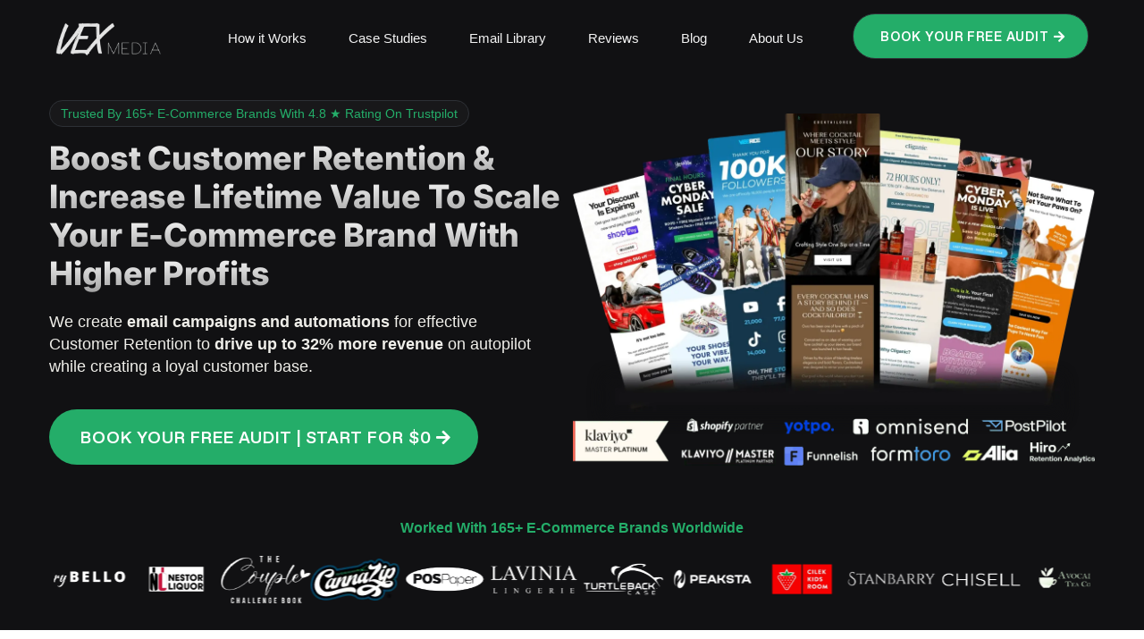

--- FILE ---
content_type: text/html; charset=utf-8
request_url: https://www.google.com/recaptcha/enterprise/anchor?ar=1&k=6LeDBFwpAAAAAJe8ux9-imrqZ2ueRsEtdiWoDDpX&co=aHR0cHM6Ly92ZXhtZWRpYWdyb3VwLmNvbTo0NDM.&hl=en&v=PoyoqOPhxBO7pBk68S4YbpHZ&size=invisible&anchor-ms=20000&execute-ms=30000&cb=70j8gi5oh1m0
body_size: 48812
content:
<!DOCTYPE HTML><html dir="ltr" lang="en"><head><meta http-equiv="Content-Type" content="text/html; charset=UTF-8">
<meta http-equiv="X-UA-Compatible" content="IE=edge">
<title>reCAPTCHA</title>
<style type="text/css">
/* cyrillic-ext */
@font-face {
  font-family: 'Roboto';
  font-style: normal;
  font-weight: 400;
  font-stretch: 100%;
  src: url(//fonts.gstatic.com/s/roboto/v48/KFO7CnqEu92Fr1ME7kSn66aGLdTylUAMa3GUBHMdazTgWw.woff2) format('woff2');
  unicode-range: U+0460-052F, U+1C80-1C8A, U+20B4, U+2DE0-2DFF, U+A640-A69F, U+FE2E-FE2F;
}
/* cyrillic */
@font-face {
  font-family: 'Roboto';
  font-style: normal;
  font-weight: 400;
  font-stretch: 100%;
  src: url(//fonts.gstatic.com/s/roboto/v48/KFO7CnqEu92Fr1ME7kSn66aGLdTylUAMa3iUBHMdazTgWw.woff2) format('woff2');
  unicode-range: U+0301, U+0400-045F, U+0490-0491, U+04B0-04B1, U+2116;
}
/* greek-ext */
@font-face {
  font-family: 'Roboto';
  font-style: normal;
  font-weight: 400;
  font-stretch: 100%;
  src: url(//fonts.gstatic.com/s/roboto/v48/KFO7CnqEu92Fr1ME7kSn66aGLdTylUAMa3CUBHMdazTgWw.woff2) format('woff2');
  unicode-range: U+1F00-1FFF;
}
/* greek */
@font-face {
  font-family: 'Roboto';
  font-style: normal;
  font-weight: 400;
  font-stretch: 100%;
  src: url(//fonts.gstatic.com/s/roboto/v48/KFO7CnqEu92Fr1ME7kSn66aGLdTylUAMa3-UBHMdazTgWw.woff2) format('woff2');
  unicode-range: U+0370-0377, U+037A-037F, U+0384-038A, U+038C, U+038E-03A1, U+03A3-03FF;
}
/* math */
@font-face {
  font-family: 'Roboto';
  font-style: normal;
  font-weight: 400;
  font-stretch: 100%;
  src: url(//fonts.gstatic.com/s/roboto/v48/KFO7CnqEu92Fr1ME7kSn66aGLdTylUAMawCUBHMdazTgWw.woff2) format('woff2');
  unicode-range: U+0302-0303, U+0305, U+0307-0308, U+0310, U+0312, U+0315, U+031A, U+0326-0327, U+032C, U+032F-0330, U+0332-0333, U+0338, U+033A, U+0346, U+034D, U+0391-03A1, U+03A3-03A9, U+03B1-03C9, U+03D1, U+03D5-03D6, U+03F0-03F1, U+03F4-03F5, U+2016-2017, U+2034-2038, U+203C, U+2040, U+2043, U+2047, U+2050, U+2057, U+205F, U+2070-2071, U+2074-208E, U+2090-209C, U+20D0-20DC, U+20E1, U+20E5-20EF, U+2100-2112, U+2114-2115, U+2117-2121, U+2123-214F, U+2190, U+2192, U+2194-21AE, U+21B0-21E5, U+21F1-21F2, U+21F4-2211, U+2213-2214, U+2216-22FF, U+2308-230B, U+2310, U+2319, U+231C-2321, U+2336-237A, U+237C, U+2395, U+239B-23B7, U+23D0, U+23DC-23E1, U+2474-2475, U+25AF, U+25B3, U+25B7, U+25BD, U+25C1, U+25CA, U+25CC, U+25FB, U+266D-266F, U+27C0-27FF, U+2900-2AFF, U+2B0E-2B11, U+2B30-2B4C, U+2BFE, U+3030, U+FF5B, U+FF5D, U+1D400-1D7FF, U+1EE00-1EEFF;
}
/* symbols */
@font-face {
  font-family: 'Roboto';
  font-style: normal;
  font-weight: 400;
  font-stretch: 100%;
  src: url(//fonts.gstatic.com/s/roboto/v48/KFO7CnqEu92Fr1ME7kSn66aGLdTylUAMaxKUBHMdazTgWw.woff2) format('woff2');
  unicode-range: U+0001-000C, U+000E-001F, U+007F-009F, U+20DD-20E0, U+20E2-20E4, U+2150-218F, U+2190, U+2192, U+2194-2199, U+21AF, U+21E6-21F0, U+21F3, U+2218-2219, U+2299, U+22C4-22C6, U+2300-243F, U+2440-244A, U+2460-24FF, U+25A0-27BF, U+2800-28FF, U+2921-2922, U+2981, U+29BF, U+29EB, U+2B00-2BFF, U+4DC0-4DFF, U+FFF9-FFFB, U+10140-1018E, U+10190-1019C, U+101A0, U+101D0-101FD, U+102E0-102FB, U+10E60-10E7E, U+1D2C0-1D2D3, U+1D2E0-1D37F, U+1F000-1F0FF, U+1F100-1F1AD, U+1F1E6-1F1FF, U+1F30D-1F30F, U+1F315, U+1F31C, U+1F31E, U+1F320-1F32C, U+1F336, U+1F378, U+1F37D, U+1F382, U+1F393-1F39F, U+1F3A7-1F3A8, U+1F3AC-1F3AF, U+1F3C2, U+1F3C4-1F3C6, U+1F3CA-1F3CE, U+1F3D4-1F3E0, U+1F3ED, U+1F3F1-1F3F3, U+1F3F5-1F3F7, U+1F408, U+1F415, U+1F41F, U+1F426, U+1F43F, U+1F441-1F442, U+1F444, U+1F446-1F449, U+1F44C-1F44E, U+1F453, U+1F46A, U+1F47D, U+1F4A3, U+1F4B0, U+1F4B3, U+1F4B9, U+1F4BB, U+1F4BF, U+1F4C8-1F4CB, U+1F4D6, U+1F4DA, U+1F4DF, U+1F4E3-1F4E6, U+1F4EA-1F4ED, U+1F4F7, U+1F4F9-1F4FB, U+1F4FD-1F4FE, U+1F503, U+1F507-1F50B, U+1F50D, U+1F512-1F513, U+1F53E-1F54A, U+1F54F-1F5FA, U+1F610, U+1F650-1F67F, U+1F687, U+1F68D, U+1F691, U+1F694, U+1F698, U+1F6AD, U+1F6B2, U+1F6B9-1F6BA, U+1F6BC, U+1F6C6-1F6CF, U+1F6D3-1F6D7, U+1F6E0-1F6EA, U+1F6F0-1F6F3, U+1F6F7-1F6FC, U+1F700-1F7FF, U+1F800-1F80B, U+1F810-1F847, U+1F850-1F859, U+1F860-1F887, U+1F890-1F8AD, U+1F8B0-1F8BB, U+1F8C0-1F8C1, U+1F900-1F90B, U+1F93B, U+1F946, U+1F984, U+1F996, U+1F9E9, U+1FA00-1FA6F, U+1FA70-1FA7C, U+1FA80-1FA89, U+1FA8F-1FAC6, U+1FACE-1FADC, U+1FADF-1FAE9, U+1FAF0-1FAF8, U+1FB00-1FBFF;
}
/* vietnamese */
@font-face {
  font-family: 'Roboto';
  font-style: normal;
  font-weight: 400;
  font-stretch: 100%;
  src: url(//fonts.gstatic.com/s/roboto/v48/KFO7CnqEu92Fr1ME7kSn66aGLdTylUAMa3OUBHMdazTgWw.woff2) format('woff2');
  unicode-range: U+0102-0103, U+0110-0111, U+0128-0129, U+0168-0169, U+01A0-01A1, U+01AF-01B0, U+0300-0301, U+0303-0304, U+0308-0309, U+0323, U+0329, U+1EA0-1EF9, U+20AB;
}
/* latin-ext */
@font-face {
  font-family: 'Roboto';
  font-style: normal;
  font-weight: 400;
  font-stretch: 100%;
  src: url(//fonts.gstatic.com/s/roboto/v48/KFO7CnqEu92Fr1ME7kSn66aGLdTylUAMa3KUBHMdazTgWw.woff2) format('woff2');
  unicode-range: U+0100-02BA, U+02BD-02C5, U+02C7-02CC, U+02CE-02D7, U+02DD-02FF, U+0304, U+0308, U+0329, U+1D00-1DBF, U+1E00-1E9F, U+1EF2-1EFF, U+2020, U+20A0-20AB, U+20AD-20C0, U+2113, U+2C60-2C7F, U+A720-A7FF;
}
/* latin */
@font-face {
  font-family: 'Roboto';
  font-style: normal;
  font-weight: 400;
  font-stretch: 100%;
  src: url(//fonts.gstatic.com/s/roboto/v48/KFO7CnqEu92Fr1ME7kSn66aGLdTylUAMa3yUBHMdazQ.woff2) format('woff2');
  unicode-range: U+0000-00FF, U+0131, U+0152-0153, U+02BB-02BC, U+02C6, U+02DA, U+02DC, U+0304, U+0308, U+0329, U+2000-206F, U+20AC, U+2122, U+2191, U+2193, U+2212, U+2215, U+FEFF, U+FFFD;
}
/* cyrillic-ext */
@font-face {
  font-family: 'Roboto';
  font-style: normal;
  font-weight: 500;
  font-stretch: 100%;
  src: url(//fonts.gstatic.com/s/roboto/v48/KFO7CnqEu92Fr1ME7kSn66aGLdTylUAMa3GUBHMdazTgWw.woff2) format('woff2');
  unicode-range: U+0460-052F, U+1C80-1C8A, U+20B4, U+2DE0-2DFF, U+A640-A69F, U+FE2E-FE2F;
}
/* cyrillic */
@font-face {
  font-family: 'Roboto';
  font-style: normal;
  font-weight: 500;
  font-stretch: 100%;
  src: url(//fonts.gstatic.com/s/roboto/v48/KFO7CnqEu92Fr1ME7kSn66aGLdTylUAMa3iUBHMdazTgWw.woff2) format('woff2');
  unicode-range: U+0301, U+0400-045F, U+0490-0491, U+04B0-04B1, U+2116;
}
/* greek-ext */
@font-face {
  font-family: 'Roboto';
  font-style: normal;
  font-weight: 500;
  font-stretch: 100%;
  src: url(//fonts.gstatic.com/s/roboto/v48/KFO7CnqEu92Fr1ME7kSn66aGLdTylUAMa3CUBHMdazTgWw.woff2) format('woff2');
  unicode-range: U+1F00-1FFF;
}
/* greek */
@font-face {
  font-family: 'Roboto';
  font-style: normal;
  font-weight: 500;
  font-stretch: 100%;
  src: url(//fonts.gstatic.com/s/roboto/v48/KFO7CnqEu92Fr1ME7kSn66aGLdTylUAMa3-UBHMdazTgWw.woff2) format('woff2');
  unicode-range: U+0370-0377, U+037A-037F, U+0384-038A, U+038C, U+038E-03A1, U+03A3-03FF;
}
/* math */
@font-face {
  font-family: 'Roboto';
  font-style: normal;
  font-weight: 500;
  font-stretch: 100%;
  src: url(//fonts.gstatic.com/s/roboto/v48/KFO7CnqEu92Fr1ME7kSn66aGLdTylUAMawCUBHMdazTgWw.woff2) format('woff2');
  unicode-range: U+0302-0303, U+0305, U+0307-0308, U+0310, U+0312, U+0315, U+031A, U+0326-0327, U+032C, U+032F-0330, U+0332-0333, U+0338, U+033A, U+0346, U+034D, U+0391-03A1, U+03A3-03A9, U+03B1-03C9, U+03D1, U+03D5-03D6, U+03F0-03F1, U+03F4-03F5, U+2016-2017, U+2034-2038, U+203C, U+2040, U+2043, U+2047, U+2050, U+2057, U+205F, U+2070-2071, U+2074-208E, U+2090-209C, U+20D0-20DC, U+20E1, U+20E5-20EF, U+2100-2112, U+2114-2115, U+2117-2121, U+2123-214F, U+2190, U+2192, U+2194-21AE, U+21B0-21E5, U+21F1-21F2, U+21F4-2211, U+2213-2214, U+2216-22FF, U+2308-230B, U+2310, U+2319, U+231C-2321, U+2336-237A, U+237C, U+2395, U+239B-23B7, U+23D0, U+23DC-23E1, U+2474-2475, U+25AF, U+25B3, U+25B7, U+25BD, U+25C1, U+25CA, U+25CC, U+25FB, U+266D-266F, U+27C0-27FF, U+2900-2AFF, U+2B0E-2B11, U+2B30-2B4C, U+2BFE, U+3030, U+FF5B, U+FF5D, U+1D400-1D7FF, U+1EE00-1EEFF;
}
/* symbols */
@font-face {
  font-family: 'Roboto';
  font-style: normal;
  font-weight: 500;
  font-stretch: 100%;
  src: url(//fonts.gstatic.com/s/roboto/v48/KFO7CnqEu92Fr1ME7kSn66aGLdTylUAMaxKUBHMdazTgWw.woff2) format('woff2');
  unicode-range: U+0001-000C, U+000E-001F, U+007F-009F, U+20DD-20E0, U+20E2-20E4, U+2150-218F, U+2190, U+2192, U+2194-2199, U+21AF, U+21E6-21F0, U+21F3, U+2218-2219, U+2299, U+22C4-22C6, U+2300-243F, U+2440-244A, U+2460-24FF, U+25A0-27BF, U+2800-28FF, U+2921-2922, U+2981, U+29BF, U+29EB, U+2B00-2BFF, U+4DC0-4DFF, U+FFF9-FFFB, U+10140-1018E, U+10190-1019C, U+101A0, U+101D0-101FD, U+102E0-102FB, U+10E60-10E7E, U+1D2C0-1D2D3, U+1D2E0-1D37F, U+1F000-1F0FF, U+1F100-1F1AD, U+1F1E6-1F1FF, U+1F30D-1F30F, U+1F315, U+1F31C, U+1F31E, U+1F320-1F32C, U+1F336, U+1F378, U+1F37D, U+1F382, U+1F393-1F39F, U+1F3A7-1F3A8, U+1F3AC-1F3AF, U+1F3C2, U+1F3C4-1F3C6, U+1F3CA-1F3CE, U+1F3D4-1F3E0, U+1F3ED, U+1F3F1-1F3F3, U+1F3F5-1F3F7, U+1F408, U+1F415, U+1F41F, U+1F426, U+1F43F, U+1F441-1F442, U+1F444, U+1F446-1F449, U+1F44C-1F44E, U+1F453, U+1F46A, U+1F47D, U+1F4A3, U+1F4B0, U+1F4B3, U+1F4B9, U+1F4BB, U+1F4BF, U+1F4C8-1F4CB, U+1F4D6, U+1F4DA, U+1F4DF, U+1F4E3-1F4E6, U+1F4EA-1F4ED, U+1F4F7, U+1F4F9-1F4FB, U+1F4FD-1F4FE, U+1F503, U+1F507-1F50B, U+1F50D, U+1F512-1F513, U+1F53E-1F54A, U+1F54F-1F5FA, U+1F610, U+1F650-1F67F, U+1F687, U+1F68D, U+1F691, U+1F694, U+1F698, U+1F6AD, U+1F6B2, U+1F6B9-1F6BA, U+1F6BC, U+1F6C6-1F6CF, U+1F6D3-1F6D7, U+1F6E0-1F6EA, U+1F6F0-1F6F3, U+1F6F7-1F6FC, U+1F700-1F7FF, U+1F800-1F80B, U+1F810-1F847, U+1F850-1F859, U+1F860-1F887, U+1F890-1F8AD, U+1F8B0-1F8BB, U+1F8C0-1F8C1, U+1F900-1F90B, U+1F93B, U+1F946, U+1F984, U+1F996, U+1F9E9, U+1FA00-1FA6F, U+1FA70-1FA7C, U+1FA80-1FA89, U+1FA8F-1FAC6, U+1FACE-1FADC, U+1FADF-1FAE9, U+1FAF0-1FAF8, U+1FB00-1FBFF;
}
/* vietnamese */
@font-face {
  font-family: 'Roboto';
  font-style: normal;
  font-weight: 500;
  font-stretch: 100%;
  src: url(//fonts.gstatic.com/s/roboto/v48/KFO7CnqEu92Fr1ME7kSn66aGLdTylUAMa3OUBHMdazTgWw.woff2) format('woff2');
  unicode-range: U+0102-0103, U+0110-0111, U+0128-0129, U+0168-0169, U+01A0-01A1, U+01AF-01B0, U+0300-0301, U+0303-0304, U+0308-0309, U+0323, U+0329, U+1EA0-1EF9, U+20AB;
}
/* latin-ext */
@font-face {
  font-family: 'Roboto';
  font-style: normal;
  font-weight: 500;
  font-stretch: 100%;
  src: url(//fonts.gstatic.com/s/roboto/v48/KFO7CnqEu92Fr1ME7kSn66aGLdTylUAMa3KUBHMdazTgWw.woff2) format('woff2');
  unicode-range: U+0100-02BA, U+02BD-02C5, U+02C7-02CC, U+02CE-02D7, U+02DD-02FF, U+0304, U+0308, U+0329, U+1D00-1DBF, U+1E00-1E9F, U+1EF2-1EFF, U+2020, U+20A0-20AB, U+20AD-20C0, U+2113, U+2C60-2C7F, U+A720-A7FF;
}
/* latin */
@font-face {
  font-family: 'Roboto';
  font-style: normal;
  font-weight: 500;
  font-stretch: 100%;
  src: url(//fonts.gstatic.com/s/roboto/v48/KFO7CnqEu92Fr1ME7kSn66aGLdTylUAMa3yUBHMdazQ.woff2) format('woff2');
  unicode-range: U+0000-00FF, U+0131, U+0152-0153, U+02BB-02BC, U+02C6, U+02DA, U+02DC, U+0304, U+0308, U+0329, U+2000-206F, U+20AC, U+2122, U+2191, U+2193, U+2212, U+2215, U+FEFF, U+FFFD;
}
/* cyrillic-ext */
@font-face {
  font-family: 'Roboto';
  font-style: normal;
  font-weight: 900;
  font-stretch: 100%;
  src: url(//fonts.gstatic.com/s/roboto/v48/KFO7CnqEu92Fr1ME7kSn66aGLdTylUAMa3GUBHMdazTgWw.woff2) format('woff2');
  unicode-range: U+0460-052F, U+1C80-1C8A, U+20B4, U+2DE0-2DFF, U+A640-A69F, U+FE2E-FE2F;
}
/* cyrillic */
@font-face {
  font-family: 'Roboto';
  font-style: normal;
  font-weight: 900;
  font-stretch: 100%;
  src: url(//fonts.gstatic.com/s/roboto/v48/KFO7CnqEu92Fr1ME7kSn66aGLdTylUAMa3iUBHMdazTgWw.woff2) format('woff2');
  unicode-range: U+0301, U+0400-045F, U+0490-0491, U+04B0-04B1, U+2116;
}
/* greek-ext */
@font-face {
  font-family: 'Roboto';
  font-style: normal;
  font-weight: 900;
  font-stretch: 100%;
  src: url(//fonts.gstatic.com/s/roboto/v48/KFO7CnqEu92Fr1ME7kSn66aGLdTylUAMa3CUBHMdazTgWw.woff2) format('woff2');
  unicode-range: U+1F00-1FFF;
}
/* greek */
@font-face {
  font-family: 'Roboto';
  font-style: normal;
  font-weight: 900;
  font-stretch: 100%;
  src: url(//fonts.gstatic.com/s/roboto/v48/KFO7CnqEu92Fr1ME7kSn66aGLdTylUAMa3-UBHMdazTgWw.woff2) format('woff2');
  unicode-range: U+0370-0377, U+037A-037F, U+0384-038A, U+038C, U+038E-03A1, U+03A3-03FF;
}
/* math */
@font-face {
  font-family: 'Roboto';
  font-style: normal;
  font-weight: 900;
  font-stretch: 100%;
  src: url(//fonts.gstatic.com/s/roboto/v48/KFO7CnqEu92Fr1ME7kSn66aGLdTylUAMawCUBHMdazTgWw.woff2) format('woff2');
  unicode-range: U+0302-0303, U+0305, U+0307-0308, U+0310, U+0312, U+0315, U+031A, U+0326-0327, U+032C, U+032F-0330, U+0332-0333, U+0338, U+033A, U+0346, U+034D, U+0391-03A1, U+03A3-03A9, U+03B1-03C9, U+03D1, U+03D5-03D6, U+03F0-03F1, U+03F4-03F5, U+2016-2017, U+2034-2038, U+203C, U+2040, U+2043, U+2047, U+2050, U+2057, U+205F, U+2070-2071, U+2074-208E, U+2090-209C, U+20D0-20DC, U+20E1, U+20E5-20EF, U+2100-2112, U+2114-2115, U+2117-2121, U+2123-214F, U+2190, U+2192, U+2194-21AE, U+21B0-21E5, U+21F1-21F2, U+21F4-2211, U+2213-2214, U+2216-22FF, U+2308-230B, U+2310, U+2319, U+231C-2321, U+2336-237A, U+237C, U+2395, U+239B-23B7, U+23D0, U+23DC-23E1, U+2474-2475, U+25AF, U+25B3, U+25B7, U+25BD, U+25C1, U+25CA, U+25CC, U+25FB, U+266D-266F, U+27C0-27FF, U+2900-2AFF, U+2B0E-2B11, U+2B30-2B4C, U+2BFE, U+3030, U+FF5B, U+FF5D, U+1D400-1D7FF, U+1EE00-1EEFF;
}
/* symbols */
@font-face {
  font-family: 'Roboto';
  font-style: normal;
  font-weight: 900;
  font-stretch: 100%;
  src: url(//fonts.gstatic.com/s/roboto/v48/KFO7CnqEu92Fr1ME7kSn66aGLdTylUAMaxKUBHMdazTgWw.woff2) format('woff2');
  unicode-range: U+0001-000C, U+000E-001F, U+007F-009F, U+20DD-20E0, U+20E2-20E4, U+2150-218F, U+2190, U+2192, U+2194-2199, U+21AF, U+21E6-21F0, U+21F3, U+2218-2219, U+2299, U+22C4-22C6, U+2300-243F, U+2440-244A, U+2460-24FF, U+25A0-27BF, U+2800-28FF, U+2921-2922, U+2981, U+29BF, U+29EB, U+2B00-2BFF, U+4DC0-4DFF, U+FFF9-FFFB, U+10140-1018E, U+10190-1019C, U+101A0, U+101D0-101FD, U+102E0-102FB, U+10E60-10E7E, U+1D2C0-1D2D3, U+1D2E0-1D37F, U+1F000-1F0FF, U+1F100-1F1AD, U+1F1E6-1F1FF, U+1F30D-1F30F, U+1F315, U+1F31C, U+1F31E, U+1F320-1F32C, U+1F336, U+1F378, U+1F37D, U+1F382, U+1F393-1F39F, U+1F3A7-1F3A8, U+1F3AC-1F3AF, U+1F3C2, U+1F3C4-1F3C6, U+1F3CA-1F3CE, U+1F3D4-1F3E0, U+1F3ED, U+1F3F1-1F3F3, U+1F3F5-1F3F7, U+1F408, U+1F415, U+1F41F, U+1F426, U+1F43F, U+1F441-1F442, U+1F444, U+1F446-1F449, U+1F44C-1F44E, U+1F453, U+1F46A, U+1F47D, U+1F4A3, U+1F4B0, U+1F4B3, U+1F4B9, U+1F4BB, U+1F4BF, U+1F4C8-1F4CB, U+1F4D6, U+1F4DA, U+1F4DF, U+1F4E3-1F4E6, U+1F4EA-1F4ED, U+1F4F7, U+1F4F9-1F4FB, U+1F4FD-1F4FE, U+1F503, U+1F507-1F50B, U+1F50D, U+1F512-1F513, U+1F53E-1F54A, U+1F54F-1F5FA, U+1F610, U+1F650-1F67F, U+1F687, U+1F68D, U+1F691, U+1F694, U+1F698, U+1F6AD, U+1F6B2, U+1F6B9-1F6BA, U+1F6BC, U+1F6C6-1F6CF, U+1F6D3-1F6D7, U+1F6E0-1F6EA, U+1F6F0-1F6F3, U+1F6F7-1F6FC, U+1F700-1F7FF, U+1F800-1F80B, U+1F810-1F847, U+1F850-1F859, U+1F860-1F887, U+1F890-1F8AD, U+1F8B0-1F8BB, U+1F8C0-1F8C1, U+1F900-1F90B, U+1F93B, U+1F946, U+1F984, U+1F996, U+1F9E9, U+1FA00-1FA6F, U+1FA70-1FA7C, U+1FA80-1FA89, U+1FA8F-1FAC6, U+1FACE-1FADC, U+1FADF-1FAE9, U+1FAF0-1FAF8, U+1FB00-1FBFF;
}
/* vietnamese */
@font-face {
  font-family: 'Roboto';
  font-style: normal;
  font-weight: 900;
  font-stretch: 100%;
  src: url(//fonts.gstatic.com/s/roboto/v48/KFO7CnqEu92Fr1ME7kSn66aGLdTylUAMa3OUBHMdazTgWw.woff2) format('woff2');
  unicode-range: U+0102-0103, U+0110-0111, U+0128-0129, U+0168-0169, U+01A0-01A1, U+01AF-01B0, U+0300-0301, U+0303-0304, U+0308-0309, U+0323, U+0329, U+1EA0-1EF9, U+20AB;
}
/* latin-ext */
@font-face {
  font-family: 'Roboto';
  font-style: normal;
  font-weight: 900;
  font-stretch: 100%;
  src: url(//fonts.gstatic.com/s/roboto/v48/KFO7CnqEu92Fr1ME7kSn66aGLdTylUAMa3KUBHMdazTgWw.woff2) format('woff2');
  unicode-range: U+0100-02BA, U+02BD-02C5, U+02C7-02CC, U+02CE-02D7, U+02DD-02FF, U+0304, U+0308, U+0329, U+1D00-1DBF, U+1E00-1E9F, U+1EF2-1EFF, U+2020, U+20A0-20AB, U+20AD-20C0, U+2113, U+2C60-2C7F, U+A720-A7FF;
}
/* latin */
@font-face {
  font-family: 'Roboto';
  font-style: normal;
  font-weight: 900;
  font-stretch: 100%;
  src: url(//fonts.gstatic.com/s/roboto/v48/KFO7CnqEu92Fr1ME7kSn66aGLdTylUAMa3yUBHMdazQ.woff2) format('woff2');
  unicode-range: U+0000-00FF, U+0131, U+0152-0153, U+02BB-02BC, U+02C6, U+02DA, U+02DC, U+0304, U+0308, U+0329, U+2000-206F, U+20AC, U+2122, U+2191, U+2193, U+2212, U+2215, U+FEFF, U+FFFD;
}

</style>
<link rel="stylesheet" type="text/css" href="https://www.gstatic.com/recaptcha/releases/PoyoqOPhxBO7pBk68S4YbpHZ/styles__ltr.css">
<script nonce="UiyE0zjFnX_WXorVPl__aQ" type="text/javascript">window['__recaptcha_api'] = 'https://www.google.com/recaptcha/enterprise/';</script>
<script type="text/javascript" src="https://www.gstatic.com/recaptcha/releases/PoyoqOPhxBO7pBk68S4YbpHZ/recaptcha__en.js" nonce="UiyE0zjFnX_WXorVPl__aQ">
      
    </script></head>
<body><div id="rc-anchor-alert" class="rc-anchor-alert"></div>
<input type="hidden" id="recaptcha-token" value="[base64]">
<script type="text/javascript" nonce="UiyE0zjFnX_WXorVPl__aQ">
      recaptcha.anchor.Main.init("[\x22ainput\x22,[\x22bgdata\x22,\x22\x22,\[base64]/[base64]/[base64]/ZyhXLGgpOnEoW04sMjEsbF0sVywwKSxoKSxmYWxzZSxmYWxzZSl9Y2F0Y2goayl7RygzNTgsVyk/[base64]/[base64]/[base64]/[base64]/[base64]/[base64]/[base64]/bmV3IEJbT10oRFswXSk6dz09Mj9uZXcgQltPXShEWzBdLERbMV0pOnc9PTM/bmV3IEJbT10oRFswXSxEWzFdLERbMl0pOnc9PTQ/[base64]/[base64]/[base64]/[base64]/[base64]\\u003d\x22,\[base64]\\u003d\x22,\x22bVtVw74Rwow6wr7DjcKOw7fDlWhGw7EKw63Dhh07a8OVwpx/bMKlIkbCnTDDsEoeQMKfTUfCixJkLcKNOsKNw7zCgQTDqFstwqEEwpxrw7Nkw7rDpsO1w6/Dp8KVfBfDpiA2U1VrFxI8wqpfwokWwpdGw5tDLh7CthHCtcK0wosVw6Niw4fCv1QAw4bCmhnDm8Kaw4jCvkrDqS3CuMOdFQB9M8OHw5lDwqjCtcO0wrstwrZGw4sxSMOMwo/Dq8KAG3rCkMOnwpcfw5rDmTgsw6rDn8KDMkQzfznCsDN1cMOFW23DhsKQwqzCpAXCm8OYw7PCrcKowpIqVMKUZ8KSAcOZwqrDn3h2wpR4wo/Ct2kNKMKaZ8KuVijCsHwjJsKVwqjDhsOrHgoGPU3CkFXCvnbCu2QkO8ONRsOlV2bCgmTDqSzDt2HDmMOPZcOCwqLChsOXwrV4NCzDj8OSAsOPwpHCs8KAKMK/RQx9eEDDvMOzD8O/OUYyw7x1w6HDtToPw7HDlsK+wogUw5ogcVQpDj5awpphwrTCv2U7esKJw6rCrRUjPArDvgZPAMK/fcOJfwTDocOGwpA2O8KVLghdw7Ezw7PDncOKBQjDq1fDjcKFC3gAw4/Cj8Kfw5vCosOKwqXCv1w8wq/CixbCkcOXFHdZXSkzwozCicOkw4PClcKCw4E9Sx5zaX8WwpPCsWHDtlrCg8OEw4vDlsKYX2jDkk3CosOUw4rDssKewoEqHhXClhooGiDCv8ONCHvCk3bCkcOBwr3CnGMjeRR4w77DoXHCiAhHFm9mw5TDjS1/[base64]/CgMORSQgoXMO+dxEjw7d+w4RsczYNQsOWUxNhcsKTNwbDkG7Cg8KVw7R3w73CkcKFw4PCmsKwUm4jwpNsd8KnMxfDhsKLwptwYwtuwq3CpjPDnQIUIcOmwqNPwq13QMK/TMOawpvDh0cUXTleWEbDh1DCgHbCgcONwqfDg8KKFcKAK01EwovDhjomO8KWw7bChmoQNUvCmx5swq1TMsKrChXDpcOoA8KMaSV0YicGMsOMGTPCncO+w4M/H1oCwoDCqnJUwqbDpMOvdCUaVzZOw4NMwrjCicONw7rCsBLDu8OlMsO4wpvCpAnDjX7DozldYMOGQDLDicKKb8ObwoZzwoDCmzfCpsKlwoNow4piwr7Cj1giEsKXNEgJwot4w5gYworCmCkWRsK1w5phwovDhMO3w7/CnwU0D3DDrMK8wq0kw4PCrylLdsOwGMKzwopWw40MPjzDkcORwp7Dlwhzw7fCpG4cw4fDrxADwojDiXtnwql/azzClnzDqcK0wqDCp8KqwpJ5w5fCu8KzUwrDmcOXX8K3wrhQwp0KwprCsjUGwpo0w5TDjRJnw4bDhcOdwphofybDk1Apw4jCoh7CgyDDr8OnKMKpRsKRwo/Ck8KvwqHCr8KuPMK/wobDscKUw4dJw6pTbl0/E18CbsO8bDnDicKKVMKdw6R5IiZwwqh+LcOwBsKIfcObwp8AwrFHLsOawq9JF8Kow6YJw4JAVsKvdsOKIsKqSlBowrfCgFLDnsK0wo/[base64]/wo3Dr8OAw7dYDMOpYcK9QcO9c8KgwrJIw786w7fCoxENwo7CniNrwr/CtGxJw7XDszN0WnQvf8K2w4lOQcKgJ8KwbsOlA8OiUjEowpFsJxLDgMK4wqXDjnnCv28Qw79/BcO6I8KNwpvDtm4acMOcw5rCgTBvw5HCgsOZwrlsw7vChMKeCAfCtcOFQU4lw7XCisK6w5s1wpEgw7nDixxhw5jDtABIw6bChMOjA8Kzwrh2cMKewr92w64Rw7LDtMOEw6VHDsOHw4nCs8KHw5JWwrzCg8Oew67DvF/[base64]/DkRByw6AUwr/[base64]/Co8OBAirCscKWVcOUOMOTwr3DkXXCtzt7eVzCsGUww4jCg2hHWcKpR8O5MSXDlmfDjU0sZsOBHcOawqvClk0Xw7rCnMOnwrpxfSvDv0xWHjLDiBwbwrbDnnPCkHzCjydLwqQKwq7Do2puJ1hWcMKWJT8pTsKrwoUNwoZiw6wzwr1YMz7DuUBuIcO7WsK3w4/CiMOkw5PCt0ccVMKuw741CsOsCUUYS1U7wp8Fwpd+wqjDosKvOsKGwofDncO+WzwXIWTDtcO/wokjw7RnwqbDgjLCh8KIw5cnwpDClxzCo8O+PjcaH13Di8OdUSlPw7TDrBbCrsOjw79tKFMhwq0hBsKjWMOqw7Mjwq8BM8Kbw7zClcOOQsKQwrxVGSTDvitNAMOGSB/CuF0uwp7CkHoSw4dAM8K1IEPCgQLDhsOHJljCq1AswoNUCsKwDcK2LV8YVQ/Cm2/CocOMRyDCp0DDqGYBdsKPw5IPwpDCiMK2CnE4XnRMPMO8w7DDnsOxwrbDkntjw7llT3LCj8OtCmTDucOLw7gfAMKhwqTCvw0uRMKYQlTDsTHCmMK0TTxiw5FmZEXDnwMWwqPCjgbCnWxww7Jaw6jDplUnKcOCAMKvwrEJwpcOwpIzwoLDtsKdwqjCkGHDksOyQQ/[base64]/Dn8KiBFbDi8KtwoZKQ8O6wr/Cn8OQw6PCg8O7wpvDmnHCv3HDuMO7fHPCgMOpcUDDnMO5wqLCimPDv8KpMDrCqcKzT8KSwpDDiiXDsAMdw5M4KiTCssONCcOkX8KtRMOZfsKIwoUze1/[base64]/CnA5lw7/DjMOfFcKWHmHCsyrCpCRtwp5EwpkzFMOaXzxswqLCk8OKwrfDhsOWwr/[base64]/wqFWw7Q3PU0lwqpRDFlew6AkwrITw6o/w77Ch8Oqc8O6wqXDnsOCAsOCOXsvbcOVI1DDsXrCt2fCgsKNMcOsEsO9wqcCw6vCsxHCnMObwpPDpsOJYmpvwp0/wozCtMKawqIkE0I5QsKpUg/CiMK+RWnDvsKBbMKFTXnDsRonYMKTw5DCtC/DlcOuZHsyw5gawq84wp5yH307wrdXw4DDlzJTWcKXTsKtwql9a1kBCUDCgD4hw4PDmmfDu8OSS0vDlsOEDsK4w5PDlsOCPsOcC8OuHn/CnsOeISxbw40eX8KKJ8OqwrnDnTc3b0rDrT8bw5duwrEHYi0bR8KaX8Kuwpkaw4QAw5RdN8Krwqptw4FOZcKMF8Kzwo42w57ClMODPRZiHS3CusO7w73DhsOOw6rDicKHwqRLNm3DgsOKQsORwqvCnj5McMKNwpRWB3XClcKhwpzDghrCosKMaA7CjgTDtkI0VcOwOF/[base64]/CoUEmwrU8wpQWwqTDtMO4woUTw5XCksOgwrXDvADClDXCsWoSw7RaNTDCs8Osw6PDscOCw57Cp8KiVsKJcMKDwpbDpH7DicOMwrMVw7nCjkNCw7XDgsKQJSUewprCrAPDtSHCpcKgwrjCrUhIwrpQwqLDnMOnOcK3d8ONcXBDLgcZasK6wpkfw7MdNWUcdcOicVEPKR/DjDVTS8OmDDIgAMKOAUTCh1bCqm41w4RPw7LCjsKnw51GwqfDoRM4LyVLwrrClcOdwr3CrmDDowHDksKzwq9dw47Dh19hw6LDvxrDjcKcwoHCjlJGw4cbw5tEwrvDhGHDtzXCjVPDhMOUMFHDicO8wpjDoUA3w44tIcKnwot0A8KIcsO/[base64]/w4/[base64]/Dh1HDmMOFKMO7ecOwwpfCncKywqvCrBoXw752w40palcKwqfDu8KTAkovesOOwop3QMKowpfCnxfDmcKpE8KedcK/W8KeVsKVwoFkwpxVw6k7w7Mfwr0/cTvDnyfCsHUUw6Izwo02LjrDicKgwr7CjMKhHlTDlFjDqsO/w6jDqTBPw6/CmsKfJcKdV8OYwpPDpXB/worCmg/DkMOiwpvCiMK4KMOlJEMNw7rChXdwwq4KwrNmO3ECVFHDk8ONwoQTUip/w6HCukvDvmbDkDICKBZhbARSwr1mw7XCp8OZwpDCscK7aMOzw5VGwoUBwppCwrXDlMO5w4/Dp8KvPMOKOC06DHVqTMKHw55Zw6Bxwosaw6HDkBk8ZQFxMsKpEMKJT1HCg8O7T2F/wr/CvMOIwrbCl2jDlXTCtMOWwpTCusKQw4owwonCjcOpw5XCrTVZB8KXwqXCqMKjwoEhfsO0woDCucOOwoN+K8O/IX/[base64]/DnT/ChsKkwrFhAsOpGGnCvMO/HztNTMOzwrnCjw7DsMO6Fm4SwobCoEbDrsONw6bDj8OocS/DkcKbw6PCpGXCtAFew4bDmsO0w7gCw7RPwoLChcKtwqTDg3TDmcKTwp7Dp3F5woVGw74ww7fDlcKCRcKvwosrOsOUYMK0Uk3CicKTwrEtw77CiyXCo2o8XyHCjzUTw5jDoAoiZQ/CujbDvcOnH8KLwo06RhnDlcKLKnFjw4TCv8O3w7zCmMOifsOIwrlnKlnCncONbVpnw4TDmUbCk8Kdwq/[base64]/DgsOAV0d6w5N+asOJEMOKVC08wrA0IsOEwpfCg8KddSHDl8OBCno+w44zeAN1dMKbwofCtWR8DsOSw5rDqMKqwqXDoC7DlcOlw5jClsOQfMOww4XDr8OHLMKjwpDDrsOgw5YbR8OswqtGw6/CpgltwrAsw4Ycwo4YWiXCjSFzw5cyacKFSsOuYsKtw4ZVE8KOfMKuw4LDicOlTcKCw6fClTUvbAXCjHHDozrCpMKdwoN6wpgzwoMDC8KywqBqw7dPD2LChsO+w7nCi8OEwpzDmcOjwovDm2bCr8K1w4kWw4I8w6/DsG7CrzDCgAolR8Oew7JJw4DDlUvDo03CuRclNk7DtmjDqWANw7RZU1jClcKow5TDqsO/w6ZmDsOuOsOyPsOeXcKkwq45w4cQFMOUw4AdwpvDm1QpDcOBccONH8KmLBzCscKzNEHCkMKpwpnDsFXCp3INZMOtwpbCgCUdcgpuwqbCtMOywpsmw4gFwpLCniIGw4rDjcO0w7ZRMV/[base64]/[base64]/[base64]/DqQnDhEt2wrRSw7HCrXTCunTDrMKKQ8O4Ry3DicOBK8KVVMOYFQPChcOxwrzDumhVB8O0E8Kiw5nDhWPDlsO/worCuMKXXMKCw4nCucOtwrDCrB0TWsKNS8O6DCxURMO8bg/DvwXCmsKoUsKSSsKzwo/CksKPGzDCmMKdwoDCkxliw53CrkIfS8OcTQZjwpPDrCnDtMKvwr/[base64]/[base64]/[base64]/DpcKWOMKpOEzCusKnw7jCuHswwoIqdcKtw543w4drH8KpWsOdwpJyI2EuaMOFwp1rF8KHw7zCisORDcKjN8OlwrHClWwBEQIGw4VaTnbDvCbDoEdXwojDoW5/VMO+w5jDvsOZwpwow5vCokN0AcKWd8K/[base64]/w61aFTfCoEUvwq5AaR/CuRfDjxfDscOhw5zChQFuGMOXwpDDocO/OHQXfmd0wrYUZ8ObwrrCqUFewqZ5TTlNw7p0w67CuiYOTBxQw5pubMOuIsKowp7DjcKbw5tMw7zCviDDhsOhwokwfMK1w7l4w5QDGgkKwqIANMKHCxjDvMOtNcOSb8K3JMO/CcOKSjbCgcKmE8KQw5cePQ0Gw4zCmWPDmi/Dg8OSOwHDrW0FwrFdcsKZwrYzw5VkOcKoPMOPEl8Cc1xfwp4WwpjCiwbDpmtEw77CiMOaMFwSbMKgwqLCk1p/w65dcMKpw47CnMKFw5HDrEPCsiBOW15VfMK0LMKiPcOFecKRwqdtw7xUw50LT8Ocw4F7O8OYUk9WAMOmw4sowqvCqDcjQnxXw45qwr/[base64]/[base64]/[base64]/[base64]/DoMKBwo7CmsO6NwvCoBvCu3UbwqnDp8K1OcOYY8KhwpxUwoTCm8OFwpkkw4fCvcKfw5bClwfDv2x4EcO5w5gNf0DCt8KRw4fDm8O1wpDCmkrCjcOzwoPDoCzDq8Ktw7fCnMK8w6tQLgVJd8O8wr0Tw45hLcOtHio2Q8KxBmnDhcK0KMKPw4/CrBjCph5ITWV9wpXDqS4eBlvCqsK8EATDk8OAw5xFNW7CogTDncOlw5Auw6PDrsKKOwbDmcKCw7oMaMOQwrTDg8KRDywDfk/DmEIuwpNlIMK/[base64]/CoFXDowBcOsKuwqXDmGpMwpTCmsKnfA1bw7zCs8OlJsKTcDbDhTnCuiggwrEIbB/CicOGw4ozWA3DoCLDp8KzLhnDm8OjAxBdUsKFbxBOwo/DtsOiG100w5BTTgQSwrooWgvCgcKvwqNRZsOdwpzCsMKCURfCj8OswrHDtxTDqcO/[base64]/CrU7Ciw3CgsOATMK/RcK/[base64]/wp0nwpdXwqk9woIlw5ZAP09vE0NQwoA4REzDuMK9w6NAwq/ChXTCqCLDg8OWwrbCsWnCjcK9RMK6w6t0wr/[base64]/wrzCgzoJNzRiwoDDvSvDs8KpUyHCqRZww7nDph3Cmw4Sw4Z1wrLDnsO0wpxJwqTCliPDhMONwr0QHykhwpcvdcKJwq3DnzjCnXXCtUPCu8K/wqEmwrnDsMKaw6zCqztUOcOJw4fDgsO2wrcgKxvDi8OvwpRKR8Kiw6XDm8OQw43DocO1w6jDoSvDrcKzwqBfw5x/[base64]/[base64]/CtcO2G8Ouw6p2w79Hwr7DtCzDvsOlHVLDtMO8w7TDl8O0b8Kgw4RSwpQDMlETIkh/J1jCln5fwrN9wrXDlsKpwpzDj8OLC8KzwoBTZMO9V8Kaw4nDg2EvaEfCpWLCgh/[base64]/DnTk7OcKtw4nDikVAw419acKqw4QpG8KjAXoqw7w2b8KqIzQjwqcOw5hAw7BEMgACFDrDpsKOVCzDkE5xw4HCkcOOw6nDrU3CrzrCn8K2wp4Bw5/DjjZiKMOawqwowoPDik/DmCDDgsKxwrfCix/DicOUwqPDuDLDusO7wrvDjcKMw6LDlgA0XsOFwpkcw6PCosKfQVXClMKXTiDDvhjCgC8KwrbCqDjDnHPCoMOUNB7Cu8Knw5Q3fsKSKlFsJzDCrWEcwocAEV3Drx/Dg8Okw5V0wpdcw5s6BsKGwo86OsKJwr59bSQVwqfDoMO7B8KQNgMEw5J3R8KfwqEkDhdlw5/DncO9w4A5RGTChMOoKMOfwprCucK5w7rDnDnCo8K4BAfDhVDChWbDrj1yLsKswpvCoivCuHkZHTXDsAUvw7/DocOKKm4Vw5Rbwr8swqXDh8O1w68fwqAKworDj8K/L8OBAsK9EcKiwqnDvcKEwrg8BMKqXGF4w6bCqsKDTlh/HHJqW01tw5TCkUgiMF0cQkzDtDDDni/Drm8Nwo7DkCkow6LCkyTCkcOiw58bay0wGMOiBRrDv8O2wqIufQDCinEgw6XDlsKHBsOWERbChBQSw7NFwpMwK8K+FcOuwrTDj8OSwrlDQit4WwPDlArDqXjDrcO4w58IaMKHwqHDt1EbPn3DmgTDpcOFwqLCvGxEw47Dh8OSY8OHJh17w4/CjmhcwoJoVMKdwp3CiFzDusKJwrdDD8KAw4jCmBnDtAHDiMKDCTVkwp5OPmhFZcKNwrAoQHrCkMOTwoInw43DnMK1ERAGwoVMwoXDvcKUQTFGUMKnBEtCwogLwq/Dr3UfAsKGw44NP3N9AW4SOG9Pw60ZZMKCE8Oke3LCkMKJXi/DnAPCu8OXR8KUdiBWOcOmwq11fMOjLCbDrsOaJMKBw5ZRwqcRH3nDqsOET8K8TXvDo8Kgw5QNw4oJw43DlcOAw452aENsH8Kvw6kJaMOswp8mw5lOwq5CM8O4clDCpMOlC8KuccO9PCDCh8OMwr/CkMObSAhDw53CrRguAiHCpFfDpTIHw6nDrBnCtAguLVvCu29fwrTDksO2w5zDrggIw5rDrsO2w5vDsA0BNcKhwoNpwplxE8OSCT7ChcONOMKVKFTCvcKbwrg3w5IhO8K3w7DCjToxwpbDisKQdXnCsQobwpQRw6PDtcKGwoQ+wr7DjUYgw5USw78/VHXCsMODA8OWOsOTFcOYX8KqeT5mLggBVEvDusO8wo3CgnxJw6NFworDoMOsYcKTwozCoQ03wr1if2fDhy/DoCIww5QOLDvDsQZMwqxUw7kIWsKKWlwLw401OcKrLkwewqtyw7PCtxEnw4RMwqF2w63Dk25aEk83Z8KMb8OTPsKbWjY+UcK3w7HCrMOxw6RjHsK6IcK7w6bDnsOSLMOlwojDmVVrIcK7CkgqVsO0wq8rfC/[base64]/w49sw4ZdwqLDhcOHwq1rwptBwoDCkcOoOMOOZsKrQHUSOsOmw4XCscOxOsKowonCj2/[base64]/[base64]/DosO0JsKbw7DDoDbDlMOYw4/Ct0rCk3kBwo8xwoU3IVTCucOkw5rDu8OtD8O9Hy/CmcOFZjwWw6cBXRDDgg/Chk4YL8Old3bDh3DCmMKIwrnCtsKYU2gRwr7Dl8KIwoELw4IXw6jDjDTChcK9w5ZBw6Vmwr4uwpotDcOqR2LDgMOQwpTDpMO+CsKLw5PDoU8oK8OWSlLDvFlEZsKGPMOrw4sHVSl3wqEPwqjCqcO7eF/DusK4NsOcHMKbw4HCpSssQMOuwowxGGPCkWTCgHTCr8OGw5lyIj3CiMOkwqPCrRpXYcKBw7/DnMKzG13Cj8OKw60ZNEkmw7wow5PCmsKNFcKSwo/ChMKhw4RFw5BBwpVTw4HDl8KBFsOvZHjCvcKUaHI9G0DCtglDTR3Dt8KVTMKuw79Qw68rwo9qw6fDu8OOwrh0w5bDu8K9w5ZlwrLCrcO0wr8LAsOjE8O9d8OpHFJ2KzrDlcOIPcKYwpPDpsKQw6vCsj8YwqbCnV08G3TCtnHDn3DCusOgWg/CuMOLFgxAw4jCnsKqw4d0a8KKw7AMwpwAwoQYF3sxYcKvw6tOwprCmgbDlsKbAxLChyDDk8Kaw4NyaFMuHx7Cu8OLKcKST8KUbcOsw7QcwqHDrMOAIMO+woBaOMOyGnbDqGdJwrrDrcOcw4kSw7vCnMKnwr0ZZMKAYcKwHMK0bcKyFC7DgwRvw5Vuwp/Dpw9SwrbCtcKbwoDDtzAPSMOYw7gYTmUUw5d6w6hrK8KcYcKPw5bDvjcwQcKQV2bCozIuw4BZanbCvcK+w60pwp/CtMKLHnQHwrB/[base64]/Dt8O9KsKaA8OrKCLCoSTCs8OvE8KqCB53w6XCpsKtTsO+woVuNcKBHjPCsMKfw77Dlm/Cp2kGw6rCicOPwqw/fVBAC8K8GwfCuj/[base64]/Dl8OJw4/Do8OXwpnDpAF6w7LCmcKuwpJdwqbDkQV2w6LDucKow4BZwpIQE8K1A8Ojw4fDs21fay9/wqDDvMK6wpLCn1HDpnXDlTXCulnCvhPChXkKwr0rejTCt8KKw6jDjsKmw59ALzbDg8KGw4/[base64]/[base64]/DgmFcwoTClGfCrcO0JcOQPgrDgiPDlwnCgsOFCFbDhgBowo5QJ2p8PMOGw4toGMOgw5HCmnHCrV3CosKtw6DDlB5fw7LDhSBXN8O7wrLDiD/CrRxpworCvwI2w6XCscKKfMOqSsKKw4bCq3B4ajbDiGRRwpxHIBjCuTIWwrbDjMKMOHg/wqofwqs8wo8Nw7QIAsO7dsOswpVcwo0NbWjDszkCPMO6wqbCnm5Rwr4cw7jDlMOYKcK1EMKwKmcVwoQWwqXCr8OLTsKzCmtNJsOuABHDolHDqmXDgsOzdcO4w6ByDcOew4nDsnUWwq/DtcO8SsKOw43CsFTDlgNpwrwEwoEMwqV+w6oFw7NdEMOrV8KCw7XDgcO9C8KDAhLDtyI0WsOmwo/DscO4w71iaMOhHMOHw7XDm8OmbGQEwpnDjkzDlsOGf8OjwovCoUnDrB9VOsO7PXgMJsOMw6Zhw4I2wrTDqMOQECBbw6jCpi/Cu8KNL2ghw5nCnizDkMOWwoLDlAbDmAM8DBLDgyoxU8OvwqHCizDDkMOlHXvCqxNUBXNfUsK7eWLCo8OYwoNmwpouw7VzAMKowp3DksOgwrrDmGnCqmI5CMKUNMOXE1XCh8O3NSU1SMOTWW93JTHDlsO/wprDg1DDisKhw4IIw5wYwoVkwqo/VnDCrsOAOcK8O8OhGMKIYsKdwr4sw6ZadDEhT0Iqw7jDoETCiEpCwr/Ci8OcbCRDFQ3Dv8KJMyhlPcKXPjrDrcKhGwQrwpZXwqvCg8OqR0rDlTbDtsOHwo/[base64]/DqTo1NMKqfGVReyYeM1NZLTTCsWbDiErDqFk3w6chwrNFY8KiU18RAcKiw5TCqsOTw5bDrVd4w6g+e8KxY8OZZnjCrG1yw7V7LGrDhybCnMOFw7zChndwTj/CgT1AfcKOwrtZLjJbV2ITU2NWbynCvmjCrcOxIxvDtSHDhzHCrAbDiTHDggvCoCnDhcOLCsKVH0PDusOcS2oMAxxPdCXCuFo/[base64]/CkMKIXcOKw7wkwojCqMOdwrTDmcKHwq7Du8ObcDkKWzEjwql8dcO3IMKNUwlxQTN8w5DDn8O2wpNLwqrDkB8dwpUUwo3Cmy3ChC1ywo/DiyzDmsKsHg5HZQbClcOuaMKpwoQ9XsKcwoLCh2jCmcKJCcOvNB/DqlQhw47DpXzClRY+MsKIwpXCr3TCvsK2O8OdKnwzd8OTw4sxLy3CgSbCj3RKOsOfGMOZwpbDoX7CqcOPXjvDuCfCgAcaT8KAwqLCvAnCnFLCqFnDiwvDsFPCrBZGUD3CncKJX8Oswo7CosK7FCgVwq/DvMO9woYJCwgjOsKswqdENsKiw65gw5/CvcKEBHgGwqLClGNdw67DnQYSwqgFwqQAdDfCm8Ovw7TCicKhTmvCinXCvsKfGcOfwpk1fUfCknPDnRNcN8ORw5gvecOVNA3ChV/DsBkQw79PLjDDrsKEwpoPwojDkWvDlWFXFw1vNcOyBQsFw6huPsOYw4lBwpZXTDUBw6kmw7/DqsOcGMOaw6zCuwvDiGQjQ2/Ct8KOLnFtw4vCtSXCqsKpwoEpaXXDhMOuED/CsMOnPlknf8KRXMO6w6JmdE7CrsOew43Dog/CtsOLccK1O8KKVsOFUTkOCcKPwrbDkVU6woINHV3DnhrCtRrCucOuSygyw57DrcOkwp/CosOqwpkawq8ow583wqczwqw0wpTDmMKAw5d8woRDZ2nCicKGwp4fwrFlw59EGcOANMK4w7rCusO+w7I0Am3Dr8OYw7PCjFXDrMK/w4rCpMOOwrEiWMOSZcKAbcOTfcKswrYAU8OTbSYEw5vDnTQow7tDw7HDtzfDlMOWY8OFRQrDiMK9wofDkC9pw6syJB14w5cUc8OjJMO+w5g1OF9mw55jGyHDvmhuTsKEYTIQLcOiw6rDthUWfcKiS8OaQ8OdMh/Di3fDl8OGwqDDnsKswonDk8OUUsOFwo4OVsK7w54cwqPDjQM2wpZOw5DDkS/DoAcyG8OGKMO1VAFDwpUZIsKkP8O+MyprBlbDgRvDkFbCt07Du8O+TcO5wpHDuCd6wpYFYMKOFi7Cn8Ofw7JmSW0/w5Qpw45sbsOUwrtLNU3DqGczwqhHw7cfVFhqw7zDi8OWBFPDsXvDucK/[base64]/DksKhG2U/AgfDlcODwpEkdcKuw7HCg8KRw6jDiwAjdkHCnMKKwpDDtHIBwqHDhcOHwpsJwqXDnsKZwp7CkMKoVx49wr3DnH3Dkk1swp/DnMOAwo4ML8Kaw5BiCMKowpYoG8Kowq/CrcKdVsO7KsKgw5PCpmnDocKfw60QZ8OfMsK6fcOHw6/CsMOTDMOcVAjDpBktw75dwqHDmsOQE8OdNMOOEMOFF1YmVRLCvx7DgcK5Ailcw4c0w57Dh2N7LgLCnDBaWMOPAsOVw5bDmMOPwr/[base64]/Dt8Kkwp5leCTCn8KfwqZ8wp91wobDosKFw5jDrnxWeRxKw7FXP3A4HgPDu8KswpNURnJwUWINwoDCqm/Dh2zDgjDCjC3Dg8K/WHApw63Dpg94wqDCiMOIIB7DqcOqeMKcwqJodMKyw4VtEDDDs3zDsXTDi05nwrMiw7I5AcOyw5Q7wrACNwt4wrbCsx3DrnMJw45ffB/[base64]/Dv0LCgMKBTV87LhnDqsOzIcO8wojCoMKkYFPCkEbDuRtIwrHCkMO2w7BUwo7CvXTCqGfDlh8aFHI2UMOMfsOwFcOaw5kzw7IcKCzCr0xpw6csVX3Do8K+wrhKbsK4woI0Y15rwq1Uw5YXVMOtfkvDu24xLcOwBAlIXMKuwqoaw5DDvcODBCrDpV/DrxrDu8K/YzzChcO2w73DuXPCh8OwwobDq0hQw7zCtcKlGhVEw6EQw6UFXhfDoEYIGsOTwqNzwqHDthZrwr5AecOKfsKwwrnCiMKGwp/Ct2h8wo1QwrzCvsO/wp3DqnnCg8OmC8O0wqHCoTBpGE4/TRLCt8Kww4NNw69YwrMVPMKEZsKGwo7DvE/[base64]/[base64]/Dk8OGworDpsORw7ZLw4HDkcO8wpXCsi9Ew7J5bG3DvMKXw4vCkcKveg0aEz4awpEJQ8KNwqtgKsOXw7DDgcOewr/DjMKLw5QUw6vDmsO+wrl2w7Fzw5PCrygfCsK5QWM3wr/CpMO4wphhw6hjw6HDixoGacKjNsO8bkowXSx8PF1nWy/ChDHDhiDCu8KgwqgpwpfDtsO+XWwALhRcwpJQIcOtwrTCt8OLwrh3XsKBw7c1WMO7woUOKsOQMnbCjMK4cibCvMOzH2kfPcOYw5d7cgJJL0XCkMOxcxA7NHjCvUkww4HChStVwrHCpzTDnCpwwpnClcK/Wj/ChsOMRsK9w6tuScO9wqV0w65mwoDCmsO7wrc3eijDocOCBFkwwqXCklRLFcOWOC7DoVdkSRHDscKTTgHCssO3w6VMwqPCgsK8N8OScyPDnMOIPXpsfHMgRcKOHksHw45UBMOSw6PCjUo/ckLDr1rCqAQJCMKiwrcCJlI5NUfDlcKOw7ETMsKnQcO6IThzw5RawpHCqj7ChsK0w6bDg8KFw7nDuysTwprCi1cQwp/Cs8O0H8KgwpTDoMKXXGzCsMKhXsKdccKzw7dxP8OnZ3rDrcKgJSDDnMOYwoHDsMObK8KMwovDkRrCsMODU8KvwpkMAz/[base64]/DjcK2J8KfRHfCp8OvWGsNGMKNUGLCi8OqA8KEwrFSZzgTw6HDj8Kwwr3DujZgw5/CtcOIJcKEeMO/ARTCpXVXYnnDs2PDs1jDgy1Pw61ge8OswoJcA8OOMMKvX8O1w6doPmzCpMOHw4Z3Z8OZw5lHw47Cuix1woTDpSt7ImVnC1/ClsKhw7UgwrzDsMOrwqFmw4PDlRdww78REcK4ZcO/[base64]/w7g/KzTCgMOKw6hIIzHDgUvCowkhw5zCimIvwpPCu8OPH8KHAhMXwp7CpcKDek/DvcKKF3rDkWnCvi/Djg0PRcO3OcK0XsOHw6tUw7k3wpLDuMKMwpfCkx/CpcOKwro6w7nDh0XDmXxDH0UhXhTCs8KEwo4sBcOlwop1w74UwqQjT8K/w7PCssOIYC5bLMOJwol5w63DlSBmG8ODf0vDjsOUJ8Kqc8O4w5Vcw4BQfsOUPMKjT8OYw7zDhsKJw6/Co8OuKxXCgsOvw58Kw57DjXF3w6Jtw7HDhTcCwo/CiXR3wojDjcKvHzIIIMKww4BKPXbDvXfDgcOawowDwrzDpWnDsMK/woMBVwkYwrs8w6jCnMKxU8KowpfCtMKZw7E6w4HDnMOawqg3NsKtwqVXw7vCiQEsSQccw5rDt0c9w7zCq8KbLsOVwrJKDsOYWMKxwpQSwqDDpsOKwpTDpybDlAvDiSLDsTXCu8OgDhXDnMOFw5xnflDDhBHCgGfDljzDjygtwp/ClcKTDE8ewocAw5TDjMONwo0hFsKtSsKMw4cWwptddcK6w7jCm8OCw55bJ8OUTwjCnwjDjsKbBU3CnClmKcO+wqk5w7nCpcKhKyvCngMrZMKJM8OmOwUlwqJ3H8OSZMONSsOSwropwpZuSMO7w6ErAApZwqd2UMKqwqBUw4pDw7zDu05MXsOowo88wpEXw6HClcO/w4jCvsOabMK/dgcgwqlBMsO/wr/CoSDDk8KpwrzCiMOjUCDDhxDDucKnR8OAe1IZMnIcw5PDh8Oyw4AHwoFGwqxKw4h1JV9bREwAwrPCvlZDIsOIwrPCpsKkJCPDgsKEbGUOwolWKsO3wr7DgcO1w6FUMj0fwpJQYcKcJQ7Dr8Kkwqc6w5bDr8OPBMKbEsOlcMO3KsK2w6DDn8OawqDDng/DuMOPacOrwrs5HFPCrR3Cp8OQw4HCj8Kgw6TCskjCmMOMwqEFCMKbT8KSSTw1wq5Uw6AlcmMsCcObAQTDuSzDs8KpSQLCryvDvkw/PsOOwoLClMOfw75tw6Maw5RofcOTW8KCb8KKw5Y1PsK/wrQTPSXDi8KgTMK7wo/ChsOlMsOIfzjCrHliw7xCb2TCrAg1J8K6wo3DoWPDnBB9IcKpZWjClCLCqcOqcMONwonDmVd3J8OLIcKAwowQw4TDsVzDj0Ycw4PDkMOfVsOqHMOhw5B/w79SaMO6Pyosw7sgCBLDrMOtw7FxD8Kuw43DhWpSccOzw6zDo8KYw6PDmFlBXsKZDsKVw7QBPk9JwoMdwr3ClsKrwrEYCiDCgh7Dr8K/[base64]/[base64]/CsDVgw6hOHcKmYRdyW8O8w7gRwrDDtUBcdMKuIRRQwprDgMKJwq3DjsKHwpbCjsK/w7UbMsK9woJzwqPCo8K0GU8/[base64]/wqFRwrTCvsKNDcK9worChcK5W8ONw7/CnMKrw5/Cq0/[base64]/wqTChMKmw4nCiRTDhsKMw4hAwqnDosO7w5QYw61NworDnBXCl8OcN1gbTMKoAQweA8OTwp/[base64]/Dv1/ChcKzDsKqw7/DvGpjwqPCkMOWw6VTL8KxBV/CmMKRQ3t3w7nCuhp2R8Oxwrl6Z8K2w558wpIKw5UywrB6bcOlw6rDn8KIwpbDr8O4JlPDjDvDmGnCrEhEwqrConQ8b8KUwoZ9f8O8QAQrCGNKBsOjw5XDjMKgw57DqMKlUMOHSD4/KsObYG0Pw4jDiMOKw4zDjcObwqk6wq1kMMKbw6DDli3CkDo+w5lNwppWwovCgRgINRdDwrh3w5bDtMKUOkAKTMOYw7pnRkB0w7J3woBSVAo8wqXDuXPDj1NNT8KYOj/CjMOXDA9iKk/DhcOUwoXCqwcGcsK+w7vCpRFABVvDgyXDljUHwpF2CsKxw4jCnsKLKwokw6rCswvCoBhGwpEdwoXCiWcVeBYcwqXDgMKtKsKZKRjCjFDDmMKQwp/DtkVeScKhSCjDghzCh8OKwqd/G2/[base64]/[base64]/DvgPDtsK9dcO5FlXDnMOHwpBLaT/Cgw7Dk8OOZilUwp1bw7cHwpBXwrXCsMKpdsOhw4fCocO1RUMfwpkIw4dKY8OOD1J1wrBTw6DCnsOkYFxDJMOOwrbCr8OMwq7CnE0KCMOcO8KGXwcne2TCgU0Xw7LDtMOBwrLCg8KHw6nDhMKJwr45wr7DowsKwo1/DFxvb8Kjw7PDtgnCqj/CjxZPw6/CpMORIlrCghlhU3XCu0/CnWg6w5pdwp/Ds8OWw5rDkUrDssK4w57CjMKhw4doP8OTE8OYL2B7HE9ZGsO/wpUjwrwjwqBRw7stw6g6w6lvw6/CjcKBXhAVwqxORy7DgMK1IcOcw5/[base64]/ClT3DnmHCn286w6vDsGtWRW5XWsOtWcKcwobDnsK6RMKdw4wQcsKpwqbDsMKkwpTDh8K6w4PDsybCihrDq1JtEQ/[base64]/CmVRoI8OzEMOSw45iw500w5DDo8KQERdswqhQw7TCq3vDuFDDt2HDsH8Iw6lldMKQdXrDg14yZ3IsZcKlwoHChD5kw4bDvMODw6rDjB97F104w4zDq1nDk3kHBRlZWcOEwp5BW8K3w7/Dnl9VPcOew6zDsMK5S8OpWsORwoJ9NMOJXA5pU8OOw5/DmsKpwolowoZMXU/DphbCvsK2wrXCsMOFJUJiUUhcFUfCmRTClC3DlFcHwo7CqTrCvijCo8OFw5sAwqVdN3kYY8Ojw43DgkgIwpHCpnMdw6vChhA3woRQwoJCwrNRw6HCvcOdfMK5wqMFXi14wpbDkSHCqcKhEC5awoDCtBIgK8KAIQIhGRFeFcOWwqPCvMKtfsKFw4XDnB7DgDHCjSgwwo/CnCPDgEbDlsOeYX02wpPDul7DuTzCqsKKZTU1ZMKTw5VKIC/CicOzw5DCmcKyLMOgwrRtPSF6Qz/[base64]/DoXnDoQ3DjmXDrSPDu8OKwqpOw4paw6PDkWtiwqwEwr3CnnTDuMKFw7LDvcKyUMO+w7w+KjFWw6nCmcOEw5hqw5nCjMKIQhrDrBLCsEPCjsOWNMOmwowvwqtSw6V3w51Zw6Abw6DDmsKdcsO6w43CmMK0VcK8WsKrLsKoPcO5w5bDllMuw6IWwr8CwprDgFTDul/ChyzDpnDDhCrCsjNCX2ABwofCqx7Cg8KdBx9BJlzDnMO7Zy/DnWbDgz7ChsOIw5LDtMOVc1bCkTR5wqU8w5gSwrRgwpgUc8KPKBptX03DucKXw7F+woUkM8Ouw7IYw6fDrXLCgMKuW8KYw6vCscKoCMKCwrbCm8OIeMO4ZcKIwobDvMOtw4cnw4IVwpnCpmw0worCmifDrsKvwoxRw4/Cg8OUfn7Co8KrOSzDgGnCh8K7CgvCoMO9w5vDvHwIwqprw5lib8KOJEtEPBobw7BNwqLDtwt/csOPDcOMXcOew43CgcO6XC3Cl8OybMKaGcKwwr8Nw4ZCwrzCr8OIwq9QwpjDpMKmwogvwoTDjxTCunUiw4M2wql7wrHDlCZ4YMKNw7fDkcOrQwoeTsKLw4Zyw5/CmyY9wrvDmcKxwpXCkMKvwozCh8OpC8K7wo5uwrQaw7J/w53CrjAUw6bChSbDg1fDsjd6c8KMwot1\x22],null,[\x22conf\x22,null,\x226LeDBFwpAAAAAJe8ux9-imrqZ2ueRsEtdiWoDDpX\x22,0,null,null,null,1,[21,125,63,73,95,87,41,43,42,83,102,105,109,121],[1017145,304],0,null,null,null,null,0,null,0,null,700,1,null,0,\[base64]/76lBhnEnQkZnOKMAhmv8xEZ\x22,0,0,null,null,1,null,0,0,null,null,null,0],\x22https://vexmediagroup.com:443\x22,null,[3,1,1],null,null,null,1,3600,[\x22https://www.google.com/intl/en/policies/privacy/\x22,\x22https://www.google.com/intl/en/policies/terms/\x22],\x22zDdrWmD7Oy/3FTb+AlRhQk0xk1mymBYVpyQI1+ainpk\\u003d\x22,1,0,null,1,1769451806943,0,0,[254,175,71],null,[122],\x22RC-ruF6JQZjBf1QkA\x22,null,null,null,null,null,\x220dAFcWeA7zPZ3h0ZpOeUKC8_pwJYsFA2dSf1DGVEn5uIXDOzWMGDcW9TxExNcrO2FSZxdOkfRgMkwJ8idyO5z94VqX_E3GAdoINg\x22,1769534607173]");
    </script></body></html>

--- FILE ---
content_type: application/javascript
request_url: https://stcdn.leadconnectorhq.com/_preview/DNLD3YAO.js
body_size: 1126
content:
import{r as z,d as $,c as B,A as H,a as L,b as y,F as O,p as T,m as k,q as C,u as o,s as j,o as N,a9 as U,e as q,k as p,l as w,am as F,w as P,x as V,_ as G}from"./CJXBDp4F.js";import{g as J}from"./C7ejYUCV.js";var K=(e=>(e.NONE="none",e.ELEVATE="elevate",e.GLOW="glow",e))(K||{}),f=(e=>(e.FADE="fade",e.EASE_IN="ease-in",e.SLIDE="slide",e))(f||{});const M=e=>{var S,I,E,s,d;const t=z(),m=z();let v=((S=e.sliderList)==null?void 0:S.value)??[];(((I=e.sliderAnimation)==null?void 0:I.value.animationEffect)===f.SLIDE||((E=e.sliderAnimation)==null?void 0:E.value.animationEffect)===f.EASE_IN)&&((d=(s=e.sliderList)==null?void 0:s.value)!=null&&d.length)&&(v=[{...e.sliderList.value[e.sliderList.value.length-1],id:`cloned-${e.sliderList.value[e.sliderList.value.length-1].id}`},...e.sliderList.value,{...e.sliderList.value[0],id:`cloned-${e.sliderList.value[0].id}`}]);const r=()=>{setTimeout(()=>{m.value="0ms"},30)};return{slideData:v,handleSlideAnimation:(c,n)=>{var l,i;if(!((i=(l=e.sliderList)==null?void 0:l.value)!=null&&i.length)||e.currentIndex===void 0)return;const g=e.sliderList.value.length-1,x=e.currentIndex.value,D=c===g&&n===0,b=n===g&&c===0;let A,a;D?(a="0ms",A=`translateX(-${(x+2)*100}%)`,setTimeout(()=>{m.value="300ms",t.value=`translateX(-${(x+1)*100}%)`,r()},30)):b?(a="0ms",A=`translateX(-${x*100}%)`,setTimeout(()=>{m.value="300ms",t.value=`translateX(-${(x+1)*100}%)`,r()},30)):(A=`translateX(-${(x+1)*100}%)`,a="300ms",r()),t.value=A,m.value=a},handleTransformation:()=>{e.currentIndex!==void 0&&(t.value=`translateX(-${e.currentIndex.value*100}%)`)},transformProperty:t,transitionDuration:m}},Q=["href","target","rel","onClick","aria-label"],W=$({__name:"Slide",props:{sliderList:{},sliderSize:{},sliderAnimation:{},currentIndex:{}},setup(e){const t=e,m=B(()=>t.currentIndex),{slideData:v,handleSlideAnimation:r,handleTransformation:_,transformProperty:h,transitionDuration:S}=M({sliderAnimation:t.sliderAnimation,sliderList:t.sliderList,sliderSize:t.sliderSize,currentIndex:m}),I=(s,d)=>{var c;(c=d==null?void 0:d.cta)!=null&&c.trim()||s.preventDefault()},E=s=>t.sliderAnimation.value.animationEffect===f.SLIDE||t.sliderAnimation.value.animationEffect===f.EASE_IN?s.id===v[m.value+1].id:s.id===v[m.value].id;return H(()=>t.currentIndex,(s,d)=>{t.sliderAnimation.value.animationEffect===f.SLIDE||t.sliderAnimation.value.animationEffect===f.EASE_IN?r(s,d):t.sliderAnimation.value.animationEffect===f.FADE&&_()},{immediate:!0}),(s,d)=>{const c=J;return L(),y("div",{class:"carousel__slides",style:j({transitionDuration:s.sliderAnimation.value.animationEffect===o(f).SLIDE||s.sliderAnimation.value.animationEffect===o(f).EASE_IN?o(S):void 0,transform:o(h),display:"none"})},[(L(!0),y(O,null,T(o(v),n=>(L(),y("a",{key:n.id,class:k(["carousel__slide",`carousel__slide-${n.id}`,E(n)?"carousel__slide-current":"",n.cta?"":"default-cursor"]),href:n.cta?n.cta:"#",target:n.ctaTarget,rel:n.ctaTarget==="_blank"?"noreferrer noopener":void 0,onClick:g=>I(g,n),"aria-label":n.cta?n.cta:""},[C(c,{"class-list":["carousel__slide-image"],compression:n.compression,src:n.backgroundImage,height:"full",width:"full"},null,8,["compression","src"])],10,Q))),128))],4)}}}),Z=P(()=>V(()=>import("./Bzqdo3p0.js"),[],import.meta.url).then(e=>e.default||e)),R=P(()=>V(()=>import("./CSmGO68R.js"),[],import.meta.url).then(e=>e.default||e)),Y=$({__name:"Slider",props:{element:{}},setup(e){var D,b,A;const t=e,m=((A=(b=(D=t==null?void 0:t.element)==null?void 0:D.styles)==null?void 0:b.borderWidth)==null?void 0:A.value)>0,v=z(null),r=z(0),{sliderList:_,sliderSize:h}=t.element.extra,{sliderAnimation:S,sliderPagination:I,sliderArrow:E}=t.element.extra,s=()=>{S.value.infiniteLoop?r.value=(r.value+1)%_.value.length:(r.value===_.value.length-1&&c(),r.value<_.value.length-1&&(r.value+=1))},d=()=>{var l,i,u;c();const a=(((u=(i=(l=t.element.extra)==null?void 0:l.sliderAnimation)==null?void 0:i.value)==null?void 0:u.interval)??3)*1e3;v.value=F(s,a)},c=()=>{v.value&&clearInterval(v.value)},n=()=>{var a,l,i,u;t.element.extra.sliderAnimation.value.pauseOnHover&&((u=(i=(l=(a=t.element)==null?void 0:a.extra)==null?void 0:l.sliderAnimation)==null?void 0:i.value)!=null&&u.autoAnimationEnable)&&c()},g=()=>{var a,l,i,u;t.element.extra.sliderAnimation.value.pauseOnHover&&((u=(i=(l=(a=t.element)==null?void 0:a.extra)==null?void 0:l.sliderAnimation)==null?void 0:i.value)!=null&&u.autoAnimationEnable)&&d()},x=a=>{r.value=a};return N(()=>{var a,l,i,u;(u=(i=(l=(a=t.element)==null?void 0:a.extra)==null?void 0:l.sliderAnimation)==null?void 0:i.value)!=null&&u.autoAnimationEnable&&d()}),U(()=>{c()}),(a,l)=>{const i=W,u=Z,X=R;return L(),y("div",{class:k(["image-container",[m?"overflow-hidden":""]])},[q("div",{class:"carousel",onMouseover:n,onMouseout:g},[C(i,{"slider-list":o(_),"slider-size":o(h),"slider-animation":o(S),currentIndex:r.value},null,8,["slider-list","slider-size","slider-animation","currentIndex"]),o(E).value.enable?(L(),p(u,{key:0,"slider-list":o(_),"slider-arrow":o(E),currentIndex:r.value,"slider-animation":o(S),onUpdateCurrentIndex:x},null,8,["slider-list","slider-arrow","currentIndex","slider-animation"])):w("",!0),o(I).value.enable?(L(),p(X,{key:1,"slider-list":o(_),"current-index":r.value},null,8,["slider-list","current-index"])):w("",!0)],32)],2)}}}),ee=G(Y,[["__scopeId","data-v-c06dedbb"]]),ae=Object.freeze(Object.defineProperty({__proto__:null,default:ee},Symbol.toStringTag,{value:"Module"}));export{K as A,ae as S};


--- FILE ---
content_type: application/javascript
request_url: https://stcdn.leadconnectorhq.com/_preview/Bzqdo3p0.js
body_size: 185
content:
import{A as i}from"./DNLD3YAO.js";import{d as m,a as n,b as o,e as l,m as c,u as s}from"./CJXBDp4F.js";import"./C7ejYUCV.js";import"./Dr8UgFae.js";import"./Cl9pjpAe.js";import"./BGsEgtiU.js";import"./PD89aEzr.js";import"./DZ4jRSca.js";import"./B_Hf6SUX.js";import"./1jQvIlRb.js";import"./DXitKqO8.js";import"./CITU6gcY.js";import"./CRVTFkGe.js";import"./BgnSpFsV.js";import"./DW-3PSLe.js";import"./DktatzX5.js";const T=m({__name:"Arrow",props:{sliderList:{},sliderArrow:{},sliderAnimation:{},currentIndex:{}},emits:["updateCurrentIndex"],setup(a,{emit:d}){const e=a,t=d,u=()=>{e.sliderAnimation.value.infiniteLoop?t("updateCurrentIndex",(e.currentIndex-1+e.sliderList.value.length)%e.sliderList.value.length):e.currentIndex>0&&t("updateCurrentIndex",e.currentIndex-1)},p=()=>{(e.currentIndex<e.sliderList.value.length-1||e.sliderAnimation.value.infiniteLoop)&&t("updateCurrentIndex",(e.currentIndex+1)%e.sliderList.value.length)};return(w,r)=>(n(),o("div",{class:c(["carousel__arrow",[e.sliderArrow.value.animationEffect===s(i).ELEVATE?"carousel__arrow-elevate":e.sliderArrow.value.animationEffect===s(i).GLOW?"carousel__arrow-glow":""]])},[(n(),o("svg",{onClick:u,xmlns:"http://www.w3.org/2000/svg",fill:"none",viewBox:"0 0 24 24","stroke-width":"2",stroke:"currentColor","aria-hidden":"true"},r[0]||(r[0]=[l("path",{"stroke-linecap":"round","stroke-linejoin":"round",d:"M15 18l-6-6 6-6"},null,-1)]))),(n(),o("svg",{onClick:p,xmlns:"http://www.w3.org/2000/svg",fill:"none",viewBox:"0 0 24 24","stroke-width":"2",stroke:"currentColor","aria-hidden":"true"},r[1]||(r[1]=[l("path",{"stroke-linecap":"round","stroke-linejoin":"round",d:"M9 18l6-6-6-6"},null,-1)])))],2))}});export{T as default};


--- FILE ---
content_type: text/plain; charset=utf-8
request_url: https://api.typeform.com/single-embed/01K5F81PARKMM8E501DY7MXQ5S
body_size: 481
content:
{"type":"standard","html":"\u003cdiv data-tf-widget=\"MMjwU7Xx\" data-tf-opacity=\"100\" data-tf-iframe-props=\"title=Book Strategy Session \u003e\u003e | VEX\" data-tf-transitive-search-params data-tf-medium=\"snippet\" style=\"width:100%;height:500px;\"\u003e\u003c/div\u003e"}


--- FILE ---
content_type: application/x-javascript
request_url: https://renderer-assets.typeform.com/vendors~form.400ddd3be33255100db5.renderer.js
body_size: 61954
content:
/*! Build: 2026-01-26T08:35:23.071Z | Commit: a4190a11745c9802b4bea1a7753e203ac54552a7 | Branch: main | App: renderer | Environment: production */
(()=>{var Tr=Object.defineProperty,Mr=Object.defineProperties;var Dr=Object.getOwnPropertyDescriptors;var vt=Object.getOwnPropertySymbols;var Sr=Object.prototype.hasOwnProperty,Or=Object.prototype.propertyIsEnumerable;var yr=(s,i,e)=>i in s?Tr(s,i,{enumerable:!0,configurable:!0,writable:!0,value:e}):s[i]=e,Qe=(s,i)=>{for(var e in i||(i={}))Sr.call(i,e)&&yr(s,e,i[e]);if(vt)for(var e of vt(i))Or.call(i,e)&&yr(s,e,i[e]);return s},qe=(s,i)=>Mr(s,Dr(i));var it=(s,i)=>{var e={};for(var t in s)Sr.call(s,t)&&i.indexOf(t)<0&&(e[t]=s[t]);if(s!=null&&vt)for(var t of vt(s))i.indexOf(t)<0&&Or.call(s,t)&&(e[t]=s[t]);return e};(self.webpackChunk_typeform_renderer=self.webpackChunk_typeform_renderer||[]).push([[9812],{465:(s,i,e)=>{var t=e(24572),r=e(55356);function a(n,o){var u=r(n),v=r(o),g=u.getFullYear()-v.getFullYear(),O=t(u)-t(v);return g*4+O}s.exports=a},2352:(s,i,e)=>{"use strict";var t=e(46903),r=e(62646),a=e(74668),n=e(61500),o=t.request,u=t.cancel;function v(g){if(!(this instanceof v))return new v(g);g||(g={}),typeof g=="number"&&(g={frameRate:g}),g.useNative!=null||(g.useNative=!0),this.options=g,this.frameRate=g.frameRate||v.FRAME_RATE,this._frameLength=1e3/this.frameRate,this._isCustomFrameRate=this.frameRate!==v.FRAME_RATE,this._timeoutId=null,this._callbacks={},this._lastTickTime=0,this._tickCounter=0}s.exports=v,v.FRAME_RATE=60,v.shim=function(g){var O=new v(g);return n.requestAnimationFrame=function(p){return O.request(p)},n.cancelAnimationFrame=function(p){return O.cancel(p)},O},v.prototype.request=function(g){var O=this;if(++this._tickCounter,t.supported&&this.options.useNative&&!this._isCustomFrameRate)return o(g);if(!g)throw new TypeError("Not enough arguments");if(this._timeoutId==null){var p=this._frameLength+this._lastTickTime-r();p<0&&(p=0),this._timeoutId=setTimeout(function(){O._lastTickTime=r(),O._timeoutId=null,++O._tickCounter;var l=O._callbacks;O._callbacks={};for(var y in l)l[y]&&(t.supported&&O.options.useNative?o(l[y]):l[y](a.now()))},p)}return this._callbacks[this._tickCounter]=g,this._tickCounter},v.prototype.cancel=function(g){t.supported&&this.options.useNative&&u(g),delete this._callbacks[g]}},2472:(s,i,e)=>{var t=e(55356);function r(a){var n=t(a);return n.setHours(0,0,0,0),n}s.exports=r},2476:(s,i,e)=>{"use strict";e.d(i,{j:()=>l});var t=e(17771),r=e(75703),a=e(62381),n=e(95853),o=e(18727),u=e(86881),v=e(34717),g=e(32336),O=e(47571),p=e(95427),l=h=>{var{title:D,description:F,emailLabel:V,emailPlaceholder:X,consentLabel:x,submitLabel:z,submittingLabel:$="Submitting...",emailErrorMessage:_="Please enter a valid email address",theme:U,isSubmitting:k=!1,initialEmail:G="",onSubmit:ie}=h,[ue,ne]=(0,t.useState)(G),[te,re]=(0,t.useState)(!1),[ce,ee]=(0,t.useState)(!1),[J,K]=(0,t.useState)(!1),[Q,oe]=(0,t.useState)(!1);(0,t.useEffect)(()=>{G&&!Q&&ne(G)},[G,Q]);var ge=(0,p.B9)(ue),pe=ue.trim()!==""&&ge&&te,be=(ce||J)&&ue.trim()!==""&&!ge,se=(0,t.useCallback)(T=>{ne(T),oe(!0),K(!1)},[]),Pe=(0,t.useCallback)(()=>{ee(!0)},[]),c=(0,t.useCallback)(()=>{if(!ue.trim()||!ge){K(!0);return}pe&&ie(ue)},[ue,ge,pe,ie]),S=(0,t.useCallback)(T=>{T.key==="Enter"&&pe&&c()},[pe,c]),d=U.colors||{};return t.createElement("div",{"data-qa":"consent-screen"},t.createElement(o.A,{bottom:2},t.createElement(v.Ay,{type:g.go.blockTitle,color:d.primary,htmlTag:"h1"},D)),t.createElement(o.A,{bottom:4},t.createElement(v.Ay,{type:g.go.blockDescription,color:d.primary,htmlTag:"p"},F)),t.createElement(o.A,{bottom:3},t.createElement(o.A,{bottom:1},t.createElement(u.Ay,{color:d.secondary,htmlTag:"label",size:"sizeN1"},V)),t.createElement(r.A,{inputId:"consent-email",type:"email",placeholder:X,value:ue,onChange:T=>se(T.target.value),onBlur:Pe,onKeyDown:S,color:d.secondary,"aria-invalid":be,"aria-describedby":be?"email-error":void 0,autoComplete:"email"}),be&&t.createElement(o.A,{top:.5},t.createElement(u.Ay,{id:"email-error",color:"#e74c3c",size:"sizeN2",role:"alert"},_))),t.createElement(o.A,{bottom:4},t.createElement(n.Ay,{align:"start"},t.createElement(a.A,{inputId:"consent-checkbox",dataQa:"consent-checkbox",onChange:T=>re(T.target.checked),isChecked:te,backgroundColor:d.background,borderColor:d.button,size:"md"}),t.createElement(o.A,{right:1.5}),t.createElement(u.Ay,{id:"consent-checkbox-label",htmlTag:"label",htmlProps:{htmlFor:"consent-checkbox",style:{overflowWrap:"break-word",cursor:"pointer"}},size:"size1",color:d.primary},x))),t.createElement(O.Ay,{color:d.button,contentColor:d.buttonContent,contextBackgroundColor:d.background,onClick:c,disabled:!pe||k,dataQa:"submit-button"},k?$:z))},y=null},3329:(s,i,e)=>{var t=e(55356);function r(a){var n=t(a),o=n.getMinutes();return o}s.exports=r},3474:(s,i,e)=>{var t=e(55356),r=e(37939),a=e(8842);function n(o,u){var v=t(o),g=t(u),O=a(v,g),p=Math.abs(r(v,g));v.setDate(v.getDate()-O*p);var l=a(v,g)===-O;return O*(p-l)}s.exports=n},5128:(s,i,e)=>{"use strict";var t=e(89249);Object.defineProperty(i,"__esModule",{value:!0}),i.isTaxonomyFeature=void 0;var r=t(e(99787)),a=i.isTaxonomyFeature=function(o){return!!o&&(0,r.default)(o)==="object"&&"id"in o&&"name"in o&&typeof o.name=="string"&&typeof o.id=="number"}},5674:(s,i,e)=>{"use strict";var t=e(89249);Object.defineProperty(i,"__esModule",{value:!0}),i.default=void 0;var r=t(e(53232)),a=e(9133),n=e(52457),o="tracking_session_id";function u(){return r.default.get(o)}function v(){var l=arguments.length>0&&arguments[0]!==void 0?arguments[0]:(0,n.inferTopLevelDomain)(),y=r.default.get(o)||(0,a.v4)(),h=new Date(new Date().getTime()+30*60*1e3);return r.default.set(o,y,{expires:h,domain:(0,n.validateCookieDomain)(l)}),y}function g(){var l=arguments.length>0&&arguments[0]!==void 0?arguments[0]:(0,n.inferTopLevelDomain)();r.default.remove(o,{domain:l})}var O={read:u,createOrUpdate:v,remove:g},p=i.default=O},6126:(s,i,e)=>{var t=e(92371),r=6e4;function a(n,o){var u=t(n,o)/r;return u>0?Math.floor(u):Math.ceil(u)}s.exports=a},8046:(s,i,e)=>{var t=e(44869),r=e(67337),a=e(56277),n=e(49553);function o(u){var v=typeof Map=="function"?new Map:void 0;return s.exports=o=function(O){if(O===null||!a(O))return O;if(typeof O!="function")throw new TypeError("Super expression must either be null or a function");if(v!==void 0){if(v.has(O))return v.get(O);v.set(O,p)}function p(){return n(O,arguments,t(this).constructor)}return p.prototype=Object.create(O.prototype,{constructor:{value:p,enumerable:!1,writable:!0,configurable:!0}}),r(p,O)},s.exports.__esModule=!0,s.exports.default=s.exports,o(u)}s.exports=o,s.exports.__esModule=!0,s.exports.default=s.exports},8346:(s,i,e)=>{var t=e(55356);function r(a,n){var o=n&&Number(n.weekStartsOn)||0,u=t(a),v=u.getDay(),g=(v<o?7:0)+v-o;return u.setDate(u.getDate()-g),u.setHours(0,0,0,0),u}s.exports=r},8560:(s,i,e)=>{var t=e(31299),r=36e5;function a(n,o){var u=Number(o);return t(n,u*r)}s.exports=a},8842:(s,i,e)=>{var t=e(55356);function r(a,n){var o=t(a),u=o.getTime(),v=t(n),g=v.getTime();return u<g?-1:u>g?1:0}s.exports=r},8937:(s,i,e)=>{var t=e(84971);function r(a){return t(a,{weekStartsOn:1})}s.exports=r},8957:(s,i,e)=>{"use strict";e.d(i,{t:()=>Pe});var t=e(38171),r=(c,S)=>S.filter(t.J_).map(d=>({field:{id:c.id,type:c.type},type:"url",url:d})),a=(c,S)=>{var d=[{field:{id:c.id,type:c.type},type:"email",email:S[0]}];return d.filter(t.Xd)},n=e(7618),o=(c,S)=>S.reduce((d,T)=>(T.number&&T.number!==""&&d.push({field:{id:c.id,type:c.type},type:"phone_number",phone_number:(0,n.L)(T.number,T.countryCode).format("E.164")}),d),[]),u=(c,S)=>{var d=S.map(()=>({field:{id:c.id,type:c.type},type:"text",text:S[0]}));return d.filter(t.Xd)},v=(c,S)=>{var[d={}]=S;return Object.keys(d).reduce((T,I)=>{var A,R=c.properties.fields.find(Te=>Te.ref===I);return R?T.concat((A=g(R,d[I]))!==null&&A!==void 0?A:[]):T},[])};function g(c,S){switch(c.type){case"phone_number":return o(c,S);case"email":return a(c,S);case"short_text":return u(c,S)}}var O=(c,S)=>S.filter(t.J_).map(d=>({field:{id:c.id,type:c.type},type:"url",url:d})),p=e(39648),l=e(14342),y=c=>{var{year:S,month:d,day:T}=(0,l.Gr)(c),{paddedYear:I,paddedMonth:A,paddedDay:R}=(0,l.OA)(S,d,T);return new Date("".concat(I,"-").concat(A,"-").concat(R)).toISOString()},h=(c,S)=>{var d=[];return S.forEach(T=>{T!=null&&T.trim()&&d.push({field:{id:c.id,type:c.type},type:"date",date:y(T)})}),d},D=e(19702),F=(c,S)=>{var d=[];return S.forEach(T=>{var I=(0,D.i1)(T);I!==""&&d.push({field:{id:c.id,type:c.type},type:"number",number:Number(I)})}),d.filter(t.Xd)},V=(c,S)=>{var d=[];return S.forEach(T=>{d.push({field:{id:c.id,type:c.type},type:"number",number:T})}),d.filter(t.Xd)},X=(c,S)=>{var d=[];return S.forEach(T=>{d.push({field:{id:c.id,type:c.type},type:"transcript",transcript:T})}),d.filter(t.Xd)},x=(c,S)=>{var[d={}]=S;return Object.keys(d).reduce((T,I)=>{var A,R=c.properties.fields.find(Te=>Te.ref===I);return R?T.concat((A=u(R,d[I]))!==null&&A!==void 0?A:[]):T},[])},z=(c,S)=>{var d=[];return S.forEach(T=>{d.push({field:{id:c.id,type:c.type},type:"transcript",transcript:T})}),d.filter(t.Xd)},$=e(32689),_=(c,S)=>{var d=[{field:{id:c.id,type:c.type},type:"choices",choices:(0,t.L7)(c,S)}];return d.filter(t.Xd)},U=(c,S)=>[{field:{id:c.id,type:c.type},type:"boolean",boolean:S[0]}],k=(c,S)=>{var d=S.map(()=>({field:{id:c.id,type:c.type},type:"text",text:S[0]}));return d.filter(t.Xd)},G=e(60477),ie=(c,S)=>S.filter(d=>(0,t.h$)(d,G.t,G.PQ)).map(d=>({field:{id:c.id,type:c.type},type:"number",number:d})),ue=(c,S)=>{var d=[{field:{id:c.id,type:c.type},type:"choices",choices:(0,t.L7)(c,S)}];return d.filter(t.Xd)},ne=(c,S)=>{var d=[];return S.forEach(T=>{d.push({field:{id:c.id,type:c.type},type:"number",number:T})}),d.filter(t.Xd)},te=(c,S)=>{var d=[{field:{id:c.id,type:c.type},type:"choices",choices:(0,t.L7)(c,S)}];return d.filter(t.Xd)},re=(c,S)=>{var d=[];return S.forEach(T=>{d.push({field:{id:c.id,type:c.type},type:"url",url:T})}),d.filter(t.Xd)},ce=(c,S)=>[{field:{id:c.id,type:c.type},type:"boolean",boolean:S[0]}],ee=(c,S,d)=>{var[T={}]=S;return Object.keys(T).reduce((I,A)=>{var R,Te=c.properties.fields.find(De=>De.ref===A);return Te?I.concat((R=J(Te,T[A],d))!==null&&R!==void 0?R:[]):I},[])};function J(c,S,d){switch(c.type){case"checkbox":return _(c,S);case"date":return h(c,S);case"dropdown":return(0,$.E)(c,S,d);case"email":return a(c,S);case"legal":return U(c,S);case"long_text":return k(c,S);case"multiple_choice":return ue(c,S);case"nps":return ie(c,S);case"number":return F(c,S);case"opinion_scale":return ne(c,S);case"phone_number":return o(c,S);case"ranking":return te(c,S);case"rating":return V(c,S);case"statement":return null;case"short_text":return u(c,S);case"website":return re(c,S);case"yes_no":return ce(c,S);default:throw new Error("Block with type ".concat(c.type," is not supported in inline_group"))}}var K=e(163),Q=(c,S)=>{var d=[];return S.forEach(T=>{var I;d.push({field:{id:c.id,type:c.type,allowed_answer_types:(I=c.properties.allowed_answer_types)!==null&&I!==void 0?I:K.Q1},type:"multi_format",multi_format:{video_id:T.video_id,audio_id:T.audio_id,text:T.text}})}),d.filter(t.Xd)},oe=(c,S)=>S.map(d=>({field:{id:c.id,type:c.type},type:"payment",payment:{provider:"paypal",merchant_id:d.merchantId,request_id:d.requestId,order_id:d.orderId}})).filter(t.Xd),ge=(c,S)=>{var d=[{field:{id:c.id,type:c.type},type:"choices",choices:(0,t.L7)(c,S)}];return d.filter(t.Xd)},pe=(c,S)=>{var[d={}]=S;return Object.keys(d).reduce((T,I)=>{var A=c.properties.fields.find(R=>R.ref===I);return A?T.concat(ue(A,d[I])):T},[])},be=e(46226),se=e(8428);function Pe(c,S,d){switch(c.type){case"matrix":return pe(c,S);case"picture_choice":return ge(c,S);case"ranking":return te(c,S);case"calendly":return r(c,S);case"nps":return ie(c,S);case"docusign":return O(c,S);case"contact_info":return v(c,S);case"signature":return(0,se.wX)(be.Ke.signature,d==null?void 0:d.featureFlags)?(0,p.n)(c,S):null;case"date":return(0,se.wX)(be.E2.date,d==null?void 0:d.featureFlags)?h(c,S):null;case"number":return F(c,S);case"rating":return V(c,S);case"paypal":return oe(c,S);case"faq":return X(c,S);case"dropdown":return(0,$.E)(c,S,d==null?void 0:d.getOriginalLanguageChoiceLabel);case"checkbox":return _(c,S);case"opinion_scale":return ne(c,S);case"website":return re(c,S);case"yes_no":return ce(c,S);case"legal":return U(c,S);case"multiple_choice":return ue(c,S);case"multi_format":return Q(c,S);case"deep_dive":return z(c,S);case"inline_group":return ee(c,S,d==null?void 0:d.getOriginalLanguageChoiceLabel);case"address":return x(c,S);case"short_text":return u(c,S);case"long_text":return k(c,S);case"email":return a(c,S);case"phone_number":return o(c,S);default:return null}}},9133:(s,i,e)=>{"use strict";e.r(i),e.d(i,{NIL:()=>be,parse:()=>l,stringify:()=>r.A,v1:()=>g,v3:()=>ce,v4:()=>ee.A,v5:()=>pe,validate:()=>O.A,version:()=>Pe});var t=e(38352),r=e(86444),a,n,o=0,u=0;function v(c,S,d){var T=S&&d||0,I=S||new Array(16);c=c||{};var A=c.node||a,R=c.clockseq!==void 0?c.clockseq:n;if(A==null||R==null){var Te=c.random||(c.rng||t.A)();A==null&&(A=a=[Te[0]|1,Te[1],Te[2],Te[3],Te[4],Te[5]]),R==null&&(R=n=(Te[6]<<8|Te[7])&16383)}var De=c.msecs!==void 0?c.msecs:Date.now(),Ce=c.nsecs!==void 0?c.nsecs:u+1,Re=De-o+(Ce-u)/1e4;if(Re<0&&c.clockseq===void 0&&(R=R+1&16383),(Re<0||De>o)&&c.nsecs===void 0&&(Ce=0),Ce>=1e4)throw new Error("uuid.v1(): Can't create more than 10M uuids/sec");o=De,u=Ce,n=R,De+=122192928e5;var Ne=((De&268435455)*1e4+Ce)%4294967296;I[T++]=Ne>>>24&255,I[T++]=Ne>>>16&255,I[T++]=Ne>>>8&255,I[T++]=Ne&255;var We=De/4294967296*1e4&268435455;I[T++]=We>>>8&255,I[T++]=We&255,I[T++]=We>>>24&15|16,I[T++]=We>>>16&255,I[T++]=R>>>8|128,I[T++]=R&255;for(var M=0;M<6;++M)I[T+M]=A[M];return S||(0,r.A)(I)}const g=v;var O=e(31569);function p(c){if(!(0,O.A)(c))throw TypeError("Invalid UUID");var S,d=new Uint8Array(16);return d[0]=(S=parseInt(c.slice(0,8),16))>>>24,d[1]=S>>>16&255,d[2]=S>>>8&255,d[3]=S&255,d[4]=(S=parseInt(c.slice(9,13),16))>>>8,d[5]=S&255,d[6]=(S=parseInt(c.slice(14,18),16))>>>8,d[7]=S&255,d[8]=(S=parseInt(c.slice(19,23),16))>>>8,d[9]=S&255,d[10]=(S=parseInt(c.slice(24,36),16))/1099511627776&255,d[11]=S/4294967296&255,d[12]=S>>>24&255,d[13]=S>>>16&255,d[14]=S>>>8&255,d[15]=S&255,d}const l=p;function y(c){c=unescape(encodeURIComponent(c));for(var S=[],d=0;d<c.length;++d)S.push(c.charCodeAt(d));return S}var h="6ba7b810-9dad-11d1-80b4-00c04fd430c8",D="6ba7b811-9dad-11d1-80b4-00c04fd430c8";function F(c,S,d){function T(I,A,R,Te){if(typeof I=="string"&&(I=y(I)),typeof A=="string"&&(A=l(A)),A.length!==16)throw TypeError("Namespace must be array-like (16 iterable integer values, 0-255)");var De=new Uint8Array(16+I.length);if(De.set(A),De.set(I,A.length),De=d(De),De[6]=De[6]&15|S,De[8]=De[8]&63|128,R){Te=Te||0;for(var Ce=0;Ce<16;++Ce)R[Te+Ce]=De[Ce];return R}return(0,r.A)(De)}try{T.name=c}catch(I){}return T.DNS=h,T.URL=D,T}function V(c){if(typeof c=="string"){var S=unescape(encodeURIComponent(c));c=new Uint8Array(S.length);for(var d=0;d<S.length;++d)c[d]=S.charCodeAt(d)}return X(z($(c),c.length*8))}function X(c){for(var S=[],d=c.length*32,T="0123456789abcdef",I=0;I<d;I+=8){var A=c[I>>5]>>>I%32&255,R=parseInt(T.charAt(A>>>4&15)+T.charAt(A&15),16);S.push(R)}return S}function x(c){return(c+64>>>9<<4)+14+1}function z(c,S){c[S>>5]|=128<<S%32,c[x(S)-1]=S;for(var d=1732584193,T=-271733879,I=-1732584194,A=271733878,R=0;R<c.length;R+=16){var Te=d,De=T,Ce=I,Re=A;d=G(d,T,I,A,c[R],7,-680876936),A=G(A,d,T,I,c[R+1],12,-389564586),I=G(I,A,d,T,c[R+2],17,606105819),T=G(T,I,A,d,c[R+3],22,-1044525330),d=G(d,T,I,A,c[R+4],7,-176418897),A=G(A,d,T,I,c[R+5],12,1200080426),I=G(I,A,d,T,c[R+6],17,-1473231341),T=G(T,I,A,d,c[R+7],22,-45705983),d=G(d,T,I,A,c[R+8],7,1770035416),A=G(A,d,T,I,c[R+9],12,-1958414417),I=G(I,A,d,T,c[R+10],17,-42063),T=G(T,I,A,d,c[R+11],22,-1990404162),d=G(d,T,I,A,c[R+12],7,1804603682),A=G(A,d,T,I,c[R+13],12,-40341101),I=G(I,A,d,T,c[R+14],17,-1502002290),T=G(T,I,A,d,c[R+15],22,1236535329),d=ie(d,T,I,A,c[R+1],5,-165796510),A=ie(A,d,T,I,c[R+6],9,-1069501632),I=ie(I,A,d,T,c[R+11],14,643717713),T=ie(T,I,A,d,c[R],20,-373897302),d=ie(d,T,I,A,c[R+5],5,-701558691),A=ie(A,d,T,I,c[R+10],9,38016083),I=ie(I,A,d,T,c[R+15],14,-660478335),T=ie(T,I,A,d,c[R+4],20,-405537848),d=ie(d,T,I,A,c[R+9],5,568446438),A=ie(A,d,T,I,c[R+14],9,-1019803690),I=ie(I,A,d,T,c[R+3],14,-187363961),T=ie(T,I,A,d,c[R+8],20,1163531501),d=ie(d,T,I,A,c[R+13],5,-1444681467),A=ie(A,d,T,I,c[R+2],9,-51403784),I=ie(I,A,d,T,c[R+7],14,1735328473),T=ie(T,I,A,d,c[R+12],20,-1926607734),d=ue(d,T,I,A,c[R+5],4,-378558),A=ue(A,d,T,I,c[R+8],11,-2022574463),I=ue(I,A,d,T,c[R+11],16,1839030562),T=ue(T,I,A,d,c[R+14],23,-35309556),d=ue(d,T,I,A,c[R+1],4,-1530992060),A=ue(A,d,T,I,c[R+4],11,1272893353),I=ue(I,A,d,T,c[R+7],16,-155497632),T=ue(T,I,A,d,c[R+10],23,-1094730640),d=ue(d,T,I,A,c[R+13],4,681279174),A=ue(A,d,T,I,c[R],11,-358537222),I=ue(I,A,d,T,c[R+3],16,-722521979),T=ue(T,I,A,d,c[R+6],23,76029189),d=ue(d,T,I,A,c[R+9],4,-640364487),A=ue(A,d,T,I,c[R+12],11,-421815835),I=ue(I,A,d,T,c[R+15],16,530742520),T=ue(T,I,A,d,c[R+2],23,-995338651),d=ne(d,T,I,A,c[R],6,-198630844),A=ne(A,d,T,I,c[R+7],10,1126891415),I=ne(I,A,d,T,c[R+14],15,-1416354905),T=ne(T,I,A,d,c[R+5],21,-57434055),d=ne(d,T,I,A,c[R+12],6,1700485571),A=ne(A,d,T,I,c[R+3],10,-1894986606),I=ne(I,A,d,T,c[R+10],15,-1051523),T=ne(T,I,A,d,c[R+1],21,-2054922799),d=ne(d,T,I,A,c[R+8],6,1873313359),A=ne(A,d,T,I,c[R+15],10,-30611744),I=ne(I,A,d,T,c[R+6],15,-1560198380),T=ne(T,I,A,d,c[R+13],21,1309151649),d=ne(d,T,I,A,c[R+4],6,-145523070),A=ne(A,d,T,I,c[R+11],10,-1120210379),I=ne(I,A,d,T,c[R+2],15,718787259),T=ne(T,I,A,d,c[R+9],21,-343485551),d=_(d,Te),T=_(T,De),I=_(I,Ce),A=_(A,Re)}return[d,T,I,A]}function $(c){if(c.length===0)return[];for(var S=c.length*8,d=new Uint32Array(x(S)),T=0;T<S;T+=8)d[T>>5]|=(c[T/8]&255)<<T%32;return d}function _(c,S){var d=(c&65535)+(S&65535),T=(c>>16)+(S>>16)+(d>>16);return T<<16|d&65535}function U(c,S){return c<<S|c>>>32-S}function k(c,S,d,T,I,A){return _(U(_(_(S,c),_(T,A)),I),d)}function G(c,S,d,T,I,A,R){return k(S&d|~S&T,c,S,I,A,R)}function ie(c,S,d,T,I,A,R){return k(S&T|d&~T,c,S,I,A,R)}function ue(c,S,d,T,I,A,R){return k(S^d^T,c,S,I,A,R)}function ne(c,S,d,T,I,A,R){return k(d^(S|~T),c,S,I,A,R)}var re=F("v3",48,V);const ce=re;var ee=e(59667);function J(c,S,d,T){switch(c){case 0:return S&d^~S&T;case 1:return S^d^T;case 2:return S&d^S&T^d&T;case 3:return S^d^T}}function K(c,S){return c<<S|c>>>32-S}function Q(c){var S=[1518500249,1859775393,2400959708,3395469782],d=[1732584193,4023233417,2562383102,271733878,3285377520];if(typeof c=="string"){var T=unescape(encodeURIComponent(c));c=[];for(var I=0;I<T.length;++I)c.push(T.charCodeAt(I))}else Array.isArray(c)||(c=Array.prototype.slice.call(c));c.push(128);for(var A=c.length/4+2,R=Math.ceil(A/16),Te=new Array(R),De=0;De<R;++De){for(var Ce=new Uint32Array(16),Re=0;Re<16;++Re)Ce[Re]=c[De*64+Re*4]<<24|c[De*64+Re*4+1]<<16|c[De*64+Re*4+2]<<8|c[De*64+Re*4+3];Te[De]=Ce}Te[R-1][14]=(c.length-1)*8/Math.pow(2,32),Te[R-1][14]=Math.floor(Te[R-1][14]),Te[R-1][15]=(c.length-1)*8&4294967295;for(var Ne=0;Ne<R;++Ne){for(var We=new Uint32Array(80),M=0;M<16;++M)We[M]=Te[Ne][M];for(var C=16;C<80;++C)We[C]=K(We[C-3]^We[C-8]^We[C-14]^We[C-16],1);for(var B=d[0],Z=d[1],Se=d[2],ye=d[3],Ee=d[4],xe=0;xe<80;++xe){var Ve=Math.floor(xe/20),Xe=K(B,5)+J(Ve,Z,Se,ye)+Ee+S[Ve]+We[xe]>>>0;Ee=ye,ye=Se,Se=K(Z,30)>>>0,Z=B,B=Xe}d[0]=d[0]+B>>>0,d[1]=d[1]+Z>>>0,d[2]=d[2]+Se>>>0,d[3]=d[3]+ye>>>0,d[4]=d[4]+Ee>>>0}return[d[0]>>24&255,d[0]>>16&255,d[0]>>8&255,d[0]&255,d[1]>>24&255,d[1]>>16&255,d[1]>>8&255,d[1]&255,d[2]>>24&255,d[2]>>16&255,d[2]>>8&255,d[2]&255,d[3]>>24&255,d[3]>>16&255,d[3]>>8&255,d[3]&255,d[4]>>24&255,d[4]>>16&255,d[4]>>8&255,d[4]&255]}var ge=F("v5",80,Q);const pe=ge,be="00000000-0000-0000-0000-000000000000";function se(c){if(!(0,O.A)(c))throw TypeError("Invalid UUID");return parseInt(c.substr(14,1),16)}const Pe=se},9148:(s,i,e)=>{"use strict";Object.defineProperty(i,"__esModule",{value:!0}),i.isUserAgentFromABot=void 0;var t=e(35169),r=i.isUserAgentFromABot=function(n){if(!n)return!1;var o=new RegExp(t.botUserAgents.join("|"),"i");return o.exec(n)!==null}},9208:(s,i,e)=>{var t=e(26943);function r(){return t(new Date)}s.exports=r},9257:(s,i,e)=>{"use strict";e.d(i,{A:()=>O});var t=e(89705),r=e(37793),a=(0,t.A)(function(l,y,h){var D=h.length;if(l>=D||l<-D)return h;var F=(D+l)%D,V=(0,r.A)(h);return V[F]=y(h[F]),V});const n=a;var o=e(80903),u=(0,o.A)(function(l){return function(){return l}});const v=u;var g=(0,t.A)(function(l,y,h){return n(l,v(y),h)});const O=g},9491:(s,i,e)=>{var t=e(55356);function r(a){var n=t(a);return n.setMilliseconds(999),n}s.exports=r},9614:(s,i,e)=>{var t=e(55356);function r(a,n){var o=t(a),u=t(n);return o.getTime()===u.getTime()}s.exports=r},10057:(s,i,e)=>{var t=e(55356);function r(a,n){if(!(n instanceof Array))throw new TypeError(toString.call(n)+" is not an instance of Array");var o=t(a),u=o.getTime(),v,g;return n.forEach(function(O,p){var l=t(O),y=Math.abs(u-l.getTime());(v===void 0||y<g)&&(v=p,g=y)}),v}s.exports=r},10078:(s,i,e)=>{var t=e(55356),r=e(52352),a=e(24645),n=6048e5;function o(u){var v=t(u),g=r(v).getTime()-a(v).getTime();return Math.round(g/n)+1}s.exports=o},11405:(s,i,e)=>{var t=e(55356);function r(a){return t(a).getDay()===5}s.exports=r},12593:(s,i,e)=>{"use strict";e.d(i,{To:()=>r,YO:()=>a,fX:()=>n});var t=(o,u,v)=>new Promise((g,O)=>{var p=h=>{try{y(v.next(h))}catch(D){O(D)}},l=h=>{try{y(v.throw(h))}catch(D){O(D)}},y=h=>h.done?g(h.value):Promise.resolve(h.value).then(p,l);y((v=v.apply(o,u)).next())});class r{constructor(u){if(!u||u.trim()==="")throw new Error("baseUrl is required");this.baseUrl=u}trackFeatureAdoption(u){return t(this,arguments,function*({accountID:v,features:g}){if(!v||v.trim()==="")throw new Error("accountID is required");if(!Array.isArray(g)||g.length===0)throw new Error("features array is required and cannot be empty");const O=new Set,p=g.map(({feature:y,scopeID:h})=>{if(O.has(y))throw new Error(`Duplicate feature ID detected: ${y}`);return O.add(y),{id:y,scope_id:h}}),l=yield fetch(`${this.baseUrl}/taxonomy/feature-adoption`,{method:"POST",headers:{"Content-Type":"application/json"},credentials:"include",body:JSON.stringify({account_id:v,features:p})});if(!l.ok){const y=yield l.json();throw new Error(`Track adoption request failed with status ${l.status}: ${JSON.stringify(y)}`)}})}trackFeatureActivation(u){return t(this,arguments,function*({accountID:v,features:g}){if(!v||v.trim()==="")throw new Error("accountID is required");if(!Array.isArray(g)||g.length===0)throw new Error("features array is required and cannot be empty");const O=new Set,p=g.map(({feature:y,scopeID:h})=>{if(O.has(y))throw new Error(`Duplicate feature ID detected: ${y}`);return O.add(y),{id:y,scope_id:h}}),l=yield fetch(`${this.baseUrl}/taxonomy/feature-activation`,{method:"POST",headers:{"Content-Type":"application/json"},credentials:"include",body:JSON.stringify({account_id:v,features:p})});if(!l.ok){const y=yield l.json();throw new Error(`Track activation request failed with status ${l.status}: ${JSON.stringify(y)}`)}})}}const a={abTesting:{name:"ab_testing",id:75},accessibilityChecker:{name:"accessibility_checker",id:21},accountDeletion:{name:"account_deletion",id:164},accountRecovery:{name:"account_recovery",id:165},actionExecutedSendEmailToContact:{name:"action_executed_send_email_to_contact",id:189},actionExecutedSendEmailToSelfTeam:{name:"action_executed_send_email_to_self_team",id:188},addBlockReferences:{name:"add_block_references",id:150},addOns:{name:"add_ons",id:176},addOrganizationMemberAdminEditor:{name:"add_organization_member_admin_editor",id:162},addOrganizationViewer:{name:"add_organization_viewer",id:156},addRuleTimeDelay:{name:"add_rule_time_delay",id:186},addUsers:{name:"add_users",id:154},addWorkspaceMemberOwnerEditor:{name:"add_workspace_member_owner_editor",id:157},addWorkspaceViewer:{name:"add_workspace_viewer",id:181},addingColorsBackgroundButton:{name:"adding_colors_background_button",id:5},addingImage:{name:"adding_image",id:4},addressBlock:{name:"address_block",id:39},advancedCalculations:{name:"advanced_calculations",id:72},agencyAccess:{name:"agency_access",id:158},aircall:{name:"aircall",id:140},airtable:{name:"airtable",id:124},askAi:{name:"ask_ai",id:114},assignRolesPermissions:{name:"assign_roles_permissions",id:155},auditLog:{name:"audit_log",id:171},authentication:{name:"authentication",id:163},autoBranding:{name:"auto_branding",id:11},autoTagging:{name:"auto_tagging",id:97},autoTranslate:{name:"auto_translate",id:34},autoUpgrade:{name:"auto_upgrade",id:174},autosave:{name:"autosave",id:19},bigPictureInsights:{name:"big_picture_insights",id:112},box:{name:"box",id:128},branchingLogic:{name:"branching_logic",id:67},brandLogos:{name:"brand_logos",id:8},brandkit:{name:"brandkit",id:12},calendlyBlock:{name:"calendly_block",id:61},changePassword:{name:"change_password",id:166},checkboxBlock:{name:"checkbox_block",id:178},configureCustomEmailDomainDns:{name:"configure_custom_email_domain_dns",id:185},contactInfoBlock:{name:"contact_info_block",id:36},contactsExport:{name:"contacts_export",id:102},cookieConsent:{name:"cookie_consent",id:22},createAReport:{name:"create_a_report",id:119},createApi:{name:"create_api",id:148},createContactCsvImport:{name:"create_contact_csv_import",id:180},createContactList:{name:"create_contact_list",id:104},createContactManual:{name:"create_contact_manual",id:181},createContactProperty:{name:"create_contact_property",id:182},createContactViaForm:{name:"create_contact_via_form",id:183},createWithAi:{name:"create_with_ai",id:35},customCloseMessage:{name:"custom_close_message",id:77},customDomain:{name:"custom_domain",id:14},customEmailDomain:{name:"custom_email_domain",id:16},customFonts:{name:"custom_fonts",id:10},customShareLinks:{name:"custom_share_links",id:9},customSubdomain:{name:"custom_subdomain",id:15},customVariables:{name:"custom_variables",id:69},customiseSocialMetadata:{name:"customise_social_metadata",id:84},customizeEmail:{name:"customize_email",id:190},dateBlock:{name:"date_block",id:55},deepDiveBlock:{name:"deep_dive_block",id:65},downloadTypeformData:{name:"download_typeform_data",id:169},drip:{name:"drip",id:136},dropOffAnalysis:{name:"drop_off_analysis",id:109},dropbox:{name:"dropbox",id:127},dropdownBlock:{name:"dropdown_block",id:43},duplicateSubmissionPrevention:{name:"duplicate_submission_prevention",id:93},dynamicRouting:{name:"dynamic_routing",id:74},emailBlock:{name:"email_block",id:37},emailEmbed:{name:"email_embed",id:191},embedSdk:{name:"embed_sdk",id:152},endScreen:{name:"end_screen",id:58},excel:{name:"excel",id:123},exportFormResponses:{name:"export_form_responses",id:121},facebookPixel:{name:"facebook_pixel",id:138},faqBlock:{name:"faq_block",id:66},feature2fa:{name:"2fa",id:170},fileUploadBlock:{name:"file_upload_block",id:54},filteringResponses:{name:"filtering_responses",id:117},followUpRespondentNotificationsEmail:{name:"follow_up_respondent_notifications_email",id:105},followUpSelfNotificationsEmail:{name:"follow_up_self_notifications_email",id:107},followUpSlack:{name:"follow_up_slack",id:108},followUpWebhooks:{name:"follow_up_webhooks",id:106},fonts:{name:"fonts",id:1},formImporter:{name:"form_importer",id:17},freeformNavigation:{name:"freeform_navigation",id:23},freshdesk:{name:"freshdesk",id:141},googleAnalytics:{name:"google_analytics",id:137},googleDriveBlock:{name:"google_drive_block",id:60},googleSheets:{name:"google_sheets",id:122},googleTagManager:{name:"google_tag_manager",id:139},groupBlock:{name:"group_block",id:56},hipaaCompliance:{name:"hipaa_compliance",id:172},hubspot:{name:"hubspot",id:129},infusionsoftByKeap:{name:"infusionsoft_by_keap",id:133},inlineGroupBlock:{name:"inline_group_block",id:20},intercom:{name:"intercom",id:142},klaviyo:{name:"klaviyo",id:130},knowledgeQuiz:{name:"knowledge_quiz",id:73},leadQualification:{name:"lead_qualification",id:96},legalBlock:{name:"legal_block",id:52},lettersOnAnswers:{name:"letters_on_answers",id:29},limitsCloseOpenForms:{name:"limits_close_open_forms",id:173},linktreeEmbed:{name:"linktree_embed",id:88},longTextBlock:{name:"long_text_block",id:44},mailchimp:{name:"mailchimp",id:135},matrixBlock:{name:"matrix_block",id:53},microsoftTeams:{name:"microsoft_teams",id:145},mondayCom:{name:"monday_com",id:126},multiFormatBlock:{name:"multi_format_block",id:179},multiLanguageVideos:{name:"multi_language_videos",id:32},multipleChoiceBlock:{name:"multiple_choice_block",id:42},multipleEndings:{name:"multiple_endings",id:76},multipleLanguages:{name:"multiple_languages",id:31},multipleWorkspaces:{name:"multiple_workspaces",id:160},navigationArrows:{name:"navigation_arrows",id:26},notion:{name:"notion",id:125},npsBlock:{name:"nps_block",id:48},numberBlock:{name:"number_block",id:51},opinionScaleBlock:{name:"opinion_scale_block",id:50},outcomeQuiz:{name:"outcome_quiz",id:70},partialResponses:{name:"partial_responses",id:24},partnerIntegrations_200:{name:"partner_integrations_200",id:147},paymentBlock:{name:"payment_block",id:62},phoneNumberBlock:{name:"phone_number_block",id:38},pictureChoiceBlock:{name:"picture_choice_block",id:46},pipedrive:{name:"pipedrive",id:132},planMovementsNewbizUpgradeDowngradeEtc:{name:"plan_movements_newbiz_upgrade_downgrade_etc",id:175},premiumThemes:{name:"premium_themes",id:6},previewForm:{name:"preview_form",id:30},progressBar:{name:"progress_bar",id:27},qrCodes:{name:"qr_codes",id:85},questionNumber:{name:"question_number",id:28},questionSummaryPage:{name:"question_summary_page",id:113},rankingBlock:{name:"ranking_block",id:49},ratingBlock:{name:"rating_block",id:47},recallInfo:{name:"recall_info",id:68},recaptcha:{name:"recaptcha",id:91},redirectToUrl:{name:"redirect_to_url",id:25},removeTypeformBranding:{name:"remove_typeform_branding",id:13},responseEnrichment:{name:"response_enrichment",id:98},responsesApi:{name:"responses_api",id:149},salesforce:{name:"salesforce",id:64},salesforceClassic:{name:"salesforce_classic",id:131},scoreQuiz:{name:"score_quiz",id:71},shareReport:{name:"share_report",id:120},shareWithEureka:{name:"share_with_eureka",id:82},shortTextBlock:{name:"short_text_block",id:41},slack:{name:"slack",id:144},smartContentOptimization:{name:"smart_content_optimization",id:7},smartFormsForLeadGeneration:{name:"smart_forms_for_lead_generation",id:177},smartInsights:{name:"smart_insights",id:118},socialLogin:{name:"social_login",id:159},socialShare:{name:"social_share",id:83},spamPrevention:{name:"spam_prevention",id:92},square:{name:"square",id:143},sso:{name:"sso",id:168},statementBlock:{name:"statement_block",id:59},stockMediaLibrary:{name:"stock_media_library",id:2},systemMessages:{name:"system_messages",id:33},templates:{name:"templates",id:3},topicAndSentimentAnalysis:{name:"topic_and_sentiment_analysis",id:116},topicDetection:{name:"topic_detection",id:115},triggerAutomationContactUpdate:{name:"trigger_automation_contact_update",id:187},typeformAi:{name:"typeform_ai",id:89},updateContactManual:{name:"update_contact_manual",id:184},urlParameters:{name:"url_parameters",id:94},userLoginActivity:{name:"user_login_activity",id:153},userProfile:{name:"user_profile",id:161},utmTracking:{name:"utm_tracking",id:95},vaImport:{name:"va_import",id:167},versionHistory:{name:"version_history",id:18},videoAnalytics:{name:"video_analytics",id:110},videoEditor:{name:"video_editor",id:80},videoQuestions:{name:"video_questions",id:78},viewFormResponses:{name:"view_form_responses",id:111},webEmbed:{name:"web_embed",id:90},webflowEmbeddableBuilder:{name:"webflow_embeddable_builder",id:86},webhooks:{name:"webhooks",id:151},websiteBlock:{name:"website_block",id:40},welcomeScreen:{name:"welcome_screen",id:57},wordpressPlugin:{name:"wordpress_plugin",id:87},yesNoBlock:{name:"yes_no_block",id:45},zapier:{name:"zapier",id:146},zohoCrm:{name:"zoho_crm",id:134}},n={audienceSurveyId:{key:"audience_survey_id",scopeType:"form_query"},typeformMedium:{key:"typeform-medium",scopeType:"form_query"},typeformSource:{key:"typeform-source",scopeType:"form_query"}}},12758:(s,i,e)=>{var t=e(55356);function r(a){return t(a).getDay()===0}s.exports=r},13260:(s,i,e)=>{var t=e(55356);function r(a){var n=t(a),o=n.getFullYear();return n.setFullYear(o+1,0,0),n.setHours(0,0,0,0),n}s.exports=r},13464:(s,i,e)=>{var t=e(55356);function r(a,n){if(!(n instanceof Array))throw new TypeError(toString.call(n)+" is not an instance of Array");var o=t(a),u=o.getTime(),v,g;return n.forEach(function(O){var p=t(O),l=Math.abs(u-p.getTime());(v===void 0||l<g)&&(v=p,g=l)}),v}s.exports=r},13799:(s,i,e)=>{var t=e(55356);function r(a,n){var o=t(a),u=t(n),v=o.getFullYear()-u.getFullYear(),g=o.getMonth()-u.getMonth();return v*12+g}s.exports=r},13939:(s,i,e)=>{"use strict";e.d(i,{A:()=>l});var t=e(17771),r=e(75703),a=e(87559),n=e(13628),o=e(8428),u=e(83421),v=e(45680),g=e(59907),O=function(y,h){var D={};for(var F in y)Object.prototype.hasOwnProperty.call(y,F)&&h.indexOf(F)<0&&(D[F]=y[F]);if(y!=null&&typeof Object.getOwnPropertySymbols=="function")for(var V=0,F=Object.getOwnPropertySymbols(y);V<F.length;V++)h.indexOf(F[V])<0&&Object.prototype.propertyIsEnumerable.call(y,F[V])&&(D[F[V]]=y[F[V]]);return D},p=y=>{var{ariaDescribedBy:h,ariaLabelledBy:D,autoComplete:F,color:V=a.gB,inputPattern:X,isActive:x,maxLength:z,onChange:$=o.lQ,onCommit:_=o.lQ,onError:U=o.lQ,onBlur:k=o.lQ,onFocus:G=o.lQ,onKeyDown:ie=o.lQ,onPaste:ue=o.lQ,inputId:ne="",value:te=[],focusableRef:re,featureFlags:ce={},theme:ee={}}=y,J=O(y,["ariaDescribedBy","ariaLabelledBy","autoComplete","color","inputPattern","isActive","maxLength","onChange","onCommit","onError","onBlur","onFocus","onKeyDown","onPaste","inputId","value","focusableRef","featureFlags","theme"]),K=(0,t.useRef)(null),Q=(0,t.useRef)(),oe=(0,t.useMemo)(()=>te.length>0?te[0]:"",[te]),[ge,pe]=(0,t.useState)(oe),be=(0,o.wX)(g.pg,ce);(0,t.useEffect)(()=>{oe!==ge&&pe(oe)},[oe]);var se=S=>{ue(S),S.defaultPrevented||(0,v.Es)(S,z,U)},Pe=(0,t.useCallback)(S=>{var d;(0,u.Ci)(S)?((0,a.CI)()&&((d=K==null?void 0:K.current)===null||d===void 0||d.blur()),S==null||S.persist(),x&&_(S)):Q.current={key:S.key},x&&(ie(S),S.defaultPrevented||(0,v.Eu)(S,S.target.value,z,U))},[x,_,U,ie,z]),c=S=>{var d;if(x){var T=((d=Q.current)===null||d===void 0?void 0:d.key)==="Unidentified",I=S.target.value;pe(I),$(I.slice(0,z),T)}};return be?t.createElement(n.p,Object.assign({autoComplete:(0,a.r2)()?"off":F,ref:S=>{re&&(re.current=S),K.current=S},onKeyDown:Pe,onChange:c,onPaste:se,onFocus:G,onBlur:k,maxLength:z,name:F,id:ne,value:ge,color:V,"aria-describedby":h,"aria-labelledby":D,tabIndex:0,pattern:X},J)):t.createElement(r.A,Object.assign({autoComplete:(0,a.r2)()?"off":F,getRef:S=>{re&&(re.current=S),K.current=S},onKeyDown:Pe,onChange:c,onPaste:se,onFocus:G,onBlur:k,maxLength:z,name:F,inputId:ne,value:ge,color:V,"aria-describedby":h,"aria-labelledby":D,tabIndex:0,pattern:X},J))};const l=t.memo(p)},14794:(s,i,e)=>{"use strict";var t=e(99787);Object.defineProperty(i,"__esModule",{value:!0});var r={useZoomTracking:!0};i.default=void 0,Object.defineProperty(i,"useZoomTracking",{enumerable:!0,get:function(){return v.useZoomTracking}});var a=O(e(77235));Object.keys(a).forEach(function(l){l==="default"||l==="__esModule"||Object.prototype.hasOwnProperty.call(r,l)||l in i&&i[l]===a[l]||Object.defineProperty(i,l,{enumerable:!0,get:function(){return a[l]}})});var n=e(56435);Object.keys(n).forEach(function(l){l==="default"||l==="__esModule"||Object.prototype.hasOwnProperty.call(r,l)||l in i&&i[l]===n[l]||Object.defineProperty(i,l,{enumerable:!0,get:function(){return n[l]}})});var o=e(26339);Object.keys(o).forEach(function(l){l==="default"||l==="__esModule"||Object.prototype.hasOwnProperty.call(r,l)||l in i&&i[l]===o[l]||Object.defineProperty(i,l,{enumerable:!0,get:function(){return o[l]}})});var u=e(23696);Object.keys(u).forEach(function(l){l==="default"||l==="__esModule"||Object.prototype.hasOwnProperty.call(r,l)||l in i&&i[l]===u[l]||Object.defineProperty(i,l,{enumerable:!0,get:function(){return u[l]}})});var v=e(78560);function g(l){if(typeof WeakMap!="function")return null;var y=new WeakMap,h=new WeakMap;return(g=function(F){return F?h:y})(l)}function O(l,y){if(!y&&l&&l.__esModule)return l;if(l===null||t(l)!="object"&&typeof l!="function")return{default:l};var h=g(y);if(h&&h.has(l))return h.get(l);var D={__proto__:null},F=Object.defineProperty&&Object.getOwnPropertyDescriptor;for(var V in l)if(V!=="default"&&{}.hasOwnProperty.call(l,V)){var X=F?Object.getOwnPropertyDescriptor(l,V):null;X&&(X.get||X.set)?Object.defineProperty(D,V,X):D[V]=l[V]}return D.default=l,h&&h.set(l,D),D}var p=i.default=a.default},15272:(s,i,e)=>{var t=e(44255),r=e(52352);function a(n){var o=t(n),u=new Date(0);u.setFullYear(o+1,0,4),u.setHours(0,0,0,0);var v=r(u);return v.setMilliseconds(v.getMilliseconds()-1),v}s.exports=a},17060:(s,i,e)=>{var t=e(55356);function r(a){var n=t(a),o=n.getFullYear();return o%400===0||o%4===0&&o%100!==0}s.exports=r},17351:(s,i,e)=>{var t=e(55356);function r(a,n){var o=t(a),u=Number(n);return o.setHours(u),o}s.exports=r},18065:(s,i,e)=>{var t=e(55356);function r(a,n){var o=t(a),u=t(n);return o.getTime()<u.getTime()}s.exports=r},18758:()=>{"use strict";(function(){var s=document.createElement("script");s.type="text/javascript",s.async=!0,s.src="https://cdn.rudderlabs.com/v2/rudder-analytics.min.js";var i=document.getElementsByTagName("script")[0];i.parentNode.insertBefore(s,i)})()},19074:(s,i,e)=>{var t=e(21652);function r(a){return t(new Date,a)}s.exports=r},19765:(s,i,e)=>{var t=e(55356);function r(a){var n=t(a),o=n.getMonth();return n.setFullYear(n.getFullYear(),o+1,0),n.setHours(0,0,0,0),n}s.exports=r},20130:(s,i)=>{"use strict";Object.defineProperty(i,"__esModule",{value:!0}),i.default={linearTween:function(t,r,a,n){return a*t/n+r},easeInQuad:function(t,r,a,n){return t/=n,a*t*t+r},easeOutQuad:function(t,r,a,n){return t/=n,-a*t*(t-2)+r},easeInOutQuad:function(t,r,a,n){return t/=n/2,t<1?a/2*t*t+r:(t--,-a/2*(t*(t-2)-1)+r)},easeInCubic:function(t,r,a,n){return t/=n,a*t*t*t+r},easeOutCubic:function(t,r,a,n){return t/=n,t--,a*(t*t*t+1)+r},easeInOutCubic:function(t,r,a,n){return t/=n/2,t<1?a/2*t*t*t+r:(t-=2,a/2*(t*t*t+2)+r)},easeInQuart:function(t,r,a,n){return t/=n,a*t*t*t*t+r},easeOutQuart:function(t,r,a,n){return t/=n,t--,-a*(t*t*t*t-1)+r},easeInOutQuart:function(t,r,a,n){return t/=n/2,t<1?a/2*t*t*t*t+r:(t-=2,-a/2*(t*t*t*t-2)+r)},easeInQuint:function(t,r,a,n){return t/=n,a*t*t*t*t*t+r},easeOutQuint:function(t,r,a,n){return t/=n,t--,a*(t*t*t*t*t+1)+r},easeInOutQuint:function(t,r,a,n){return t/=n/2,t<1?a/2*t*t*t*t*t+r:(t-=2,a/2*(t*t*t*t*t+2)+r)},easeInSine:function(t,r,a,n){return-a*Math.cos(t/n*(Math.PI/2))+a+r},easeOutSine:function(t,r,a,n){return a*Math.sin(t/n*(Math.PI/2))+r},easeInOutSine:function(t,r,a,n){return-a/2*(Math.cos(Math.PI*t/n)-1)+r},easeInExpo:function(t,r,a,n){return a*Math.pow(2,10*(t/n-1))+r},easeOutExpo:function(t,r,a,n){return a*(-Math.pow(2,-10*t/n)+1)+r},easeInOutExpo:function(t,r,a,n){return t/=n/2,t<1?a/2*Math.pow(2,10*(t-1))+r:(t--,a/2*(-Math.pow(2,-10*t)+2)+r)},easeInCirc:function(t,r,a,n){return t/=n,-a*(Math.sqrt(1-t*t)-1)+r},easeOutCirc:function(t,r,a,n){return t/=n,t--,a*Math.sqrt(1-t*t)+r},easeInOutCirc:function(t,r,a,n){return t/=n/2,t<1?-a/2*(Math.sqrt(1-t*t)-1)+r:(t-=2,a/2*(Math.sqrt(1-t*t)+1)+r)}}},20133:(s,i,e)=>{var t=e(8346);function r(a,n,o){var u=t(a,o),v=t(n,o);return u.getTime()===v.getTime()}s.exports=r},20407:(s,i,e)=>{var t=e(55356);function r(a){var n=t(a),o=n.getMonth();return n.setFullYear(n.getFullYear(),o+1,0),n.setHours(23,59,59,999),n}s.exports=r},21408:(s,i,e)=>{var t=e(92371),r=36e5;function a(n,o){var u=t(n,o)/r;return u>0?Math.floor(u):Math.ceil(u)}s.exports=a},21652:(s,i,e)=>{var t=e(55356);function r(a,n){var o=t(a),u=t(n);return o.getFullYear()===u.getFullYear()}s.exports=r},21722:(s,i,e)=>{"use strict";e.d(i,{hs:()=>$,YI:()=>_});var t=e(85456),r=e(543),a={variable:{isOpenEnded:!0,reportDefinition:null,style:{defaultColumnSize:r.o.M}},score:{isOpenEnded:!0,reportDefinition:null,style:{defaultColumnSize:r.o.S}},price:{isOpenEnded:!0,reportDefinition:null,style:{defaultColumnSize:r.o.S,rebrandColumnSize:r.o.M}},quiz_outcome:{isOpenEnded:!1,reportDefinition:{isPrintable:!0},style:{defaultColumnSize:r.o.S}},quiz_winner:{isOpenEnded:!1,reportDefinition:null,style:{defaultColumnSize:r.o.M}},enrichment:{isOpenEnded:!0,reportDefinition:null,style:{defaultColumnSize:r.o.M}},segment:{isOpenEnded:!0,reportDefinition:null,style:{defaultColumnSize:r.o.M}},tags:{isOpenEnded:!0,reportDefinition:null,style:{defaultColumnSize:r.o.XL}}};const n=null;var o=e(46226),u=Object.assign(Object.assign({},t.Fd),a),v=U=>u[U].reportDefinition,g=U=>{var k;return!!(!((k=v(U))===null||k===void 0)&&k.isPrintable)},O=U=>u[U].isOpenEnded,p=U=>!u[U].isOpenEnded,l=U=>h(U)?u[U].properties.includes("allow_other_choice"):!1,y=U=>h(U)?u[U].properties.includes("fields"):!1;function h(U){return o.j_.includes(U)}function D(U){return RESULTS.includes(U)}function F(U){var k;return((k=getDefinition(U).logicDefinition)===null||k===void 0?void 0:k.value)!==null}function V(U){var k,G,ie;return(ie=(G=(k=getDefinition(U))===null||k===void 0?void 0:k.logicDefinition)===null||G===void 0?void 0:G.value)!==null&&ie!==void 0?ie:null}function X(U){var k,G;return(G=(k=getDefinition(U).logicDefinition)===null||k===void 0?void 0:k.origin.includes("branching"))!==null&&G!==void 0?G:!1}function x(U){var k,G;return(G=(k=getDefinition(U).logicDefinition)===null||k===void 0?void 0:k.origin.includes("advanced"))!==null&&G!==void 0?G:!1}function z(U){if(h(U))return getDefinition(U).resultStyle;if(D(U))return RESULT_DEFINITIONS[U].style}function $(U){var k;return h(U)&&(k=(0,t.Ao)(U).supportsAnswerFromEmail)!==null&&k!==void 0?k:!1}function _(U){var k;return(k=(0,t.Ao)(U).requiresStartedSubmission)!==null&&k!==void 0?k:!1}},23016:(s,i,e)=>{var t=e(55356),r=e(26943),a=e(20407);function n(o){var u=t(o);return r(u).getTime()===a(u).getTime()}s.exports=n},23114:(s,i,e)=>{var t=e(89567);function r(a,n){var o=Number(n);return t(a,-o)}s.exports=r},23315:(s,i,e)=>{"use strict";e.d(i,{m:()=>t});function t(r,a,{checkForDefaultPrevented:n=!0}={}){return function(u){if(r==null||r(u),n===!1||!u.defaultPrevented)return a==null?void 0:a(u)}}},23696:(s,i,e)=>{"use strict";var t=e(89249);Object.defineProperty(i,"__esModule",{value:!0}),i.getExperimentVariant=void 0;var r=t(e(38144)),a=t(e(45980)),n=e(83963);function o(p,l){var y=Object.keys(p);if(Object.getOwnPropertySymbols){var h=Object.getOwnPropertySymbols(p);l&&(h=h.filter(function(D){return Object.getOwnPropertyDescriptor(p,D).enumerable})),y.push.apply(y,h)}return y}function u(p){for(var l=1;l<arguments.length;l++){var y=arguments[l]!=null?arguments[l]:{};l%2?o(Object(y),!0).forEach(function(h){(0,r.default)(p,h,y[h])}):Object.getOwnPropertyDescriptors?Object.defineProperties(p,Object.getOwnPropertyDescriptors(y)):o(Object(y)).forEach(function(h){Object.defineProperty(p,h,Object.getOwnPropertyDescriptor(y,h))})}return p}var v=Object.entries(n.VARIANT_SELECTOR_BY_KEY).reduce(function(p,l){var y=(0,a.default)(l,2),h=y[0],D=y[1];return u(u({},p),{},(0,r.default)({},D,h))},{}),g=Object.keys(v).reduce(function(p,l){return u(u({},p),{},(0,r.default)({},l,!1))},{}),O=i.getExperimentVariant=function(l){var y=u({},g);return l in n.VARIANT_SELECTOR_BY_KEY&&(y[n.VARIANT_SELECTOR_BY_KEY[l]]=!0),y}},24101:(s,i,e)=>{var t=e(8560);function r(a,n){var o=Number(n);return t(a,-o)}s.exports=r},24141:(s,i,e)=>{var t=e(2472);function r(a,n){var o=t(a),u=t(n);return o.getTime()===u.getTime()}s.exports=r},24572:(s,i,e)=>{var t=e(55356);function r(a){var n=t(a),o=Math.floor(n.getMonth()/3)+1;return o}s.exports=r},24645:(s,i,e)=>{var t=e(44255),r=e(52352);function a(n){var o=t(n),u=new Date(0);u.setFullYear(o,0,4),u.setHours(0,0,0,0);var v=r(u);return v}s.exports=a},25034:(s,i,e)=>{var t=e(69420),r=e(55356),a=e(40466),n=e(96247),o=1440,u=43200,v=525600;function g(O,p,l){var y=l||{},h=t(O,p),D=y.locale,F=n.distanceInWords.localize;D&&D.distanceInWords&&D.distanceInWords.localize&&(F=D.distanceInWords.localize);var V={addSuffix:!!y.addSuffix,comparison:h},X,x;h>0?(X=r(O),x=r(p)):(X=r(p),x=r(O));var z,$=Math[y.partialMethod?String(y.partialMethod):"floor"],_=a(x,X),U=x.getTimezoneOffset()-X.getTimezoneOffset(),k=$(_/60)-U,G,ie,ue,ne;if(y.unit?z=String(y.unit):k<1?z="s":k<60?z="m":k<o?z="h":k<u?z="d":k<v?z="M":z="Y",z==="s")return F("xSeconds",_,V);if(z==="m")return F("xMinutes",k,V);if(z==="h")return G=$(k/60),F("xHours",G,V);if(z==="d")return ie=$(k/o),F("xDays",ie,V);if(z==="M")return ue=$(k/u),F("xMonths",ue,V);if(z==="Y")return ne=$(k/v),F("xYears",ne,V);throw new Error("Unknown unit: "+z)}s.exports=g},25189:(s,i,e)=>{var t=e(55356);function r(a,n){var o=t(a),u=Number(n);return o.setFullYear(u),o}s.exports=r},25585:(s,i,e)=>{var t=e(71147);function r(a){return t(new Date,a)}s.exports=r},25937:(s,i,e)=>{var t=e(55356);function r(a,n){var o=t(a),u=Number(n);return o.setSeconds(u),o}s.exports=r},26339:(s,i,e)=>{"use strict";var t=e(83963),r=Object.values(t.TEAMS)},26943:(s,i,e)=>{var t=e(55356);function r(a){var n=t(a);return n.setHours(23,59,59,999),n}s.exports=r},27826:(s,i,e)=>{var t=e(55356);function r(a,n){var o=t(a),u=Number(n);return o.setMonth(0),o.setDate(u),o}s.exports=r},28280:(s,i,e)=>{var t=e(72409);function r(a,n){var o=Number(n);return t(a,-o)}s.exports=r},29304:(s,i,e)=>{var t=e(55356);function r(a,n){var o=t(a),u=Number(n);return o.setDate(u),o}s.exports=r},29717:(s,i,e)=>{"use strict";var t=e(89249);Object.defineProperty(i,"__esModule",{value:!0}),i.buildTaxonomyFeatureProps=i.MissingFeatureIdError=void 0;var r=t(e(29296)),a=t(e(66326)),n=t(e(25823)),o=t(e(44869)),u=t(e(29342)),v=t(e(8046)),g=e(5128);function O(h,D,F){return D=(0,o.default)(D),(0,n.default)(h,p()?Reflect.construct(D,F||[],(0,o.default)(h).constructor):D.apply(h,F))}function p(){try{var h=!Boolean.prototype.valueOf.call(Reflect.construct(Boolean,[],function(){}))}catch(D){}return(p=function(){return!!h})()}var l=i.MissingFeatureIdError=function(h){function D(){return(0,a.default)(this,D),O(this,D,arguments)}return(0,u.default)(D,h),(0,r.default)(D)}((0,v.default)(Error)),y=i.buildTaxonomyFeatureProps=function(D,F){if(!(0,g.isTaxonomyFeature)(D)){if(!F)throw new l("Missing feature_id");return{feature:D,feature_id:F}}return{feature_name:D.name,feature_uid:D.id}}},29814:(s,i,e)=>{var t=e(55356),r=e(93670);function a(n,o){var u=t(n),v=Number(o),g=u.getFullYear(),O=u.getDate(),p=new Date(0);p.setFullYear(g,v,15),p.setHours(0,0,0,0);var l=r(p);return u.setMonth(v,Math.min(O,l)),u}s.exports=a},30934:(s,i,e)=>{/**
 * An even better animation frame.
 *
 * @copyright Oleg Slobodskoi 2016
 * @website https://github.com/kof/animationFrame
 * @license MIT
 */s.exports=e(2352)},31066:(s,i,e)=>{var t=e(55356),r=24*60*60*1e3;function a(n,o,u,v){var g=t(n).getTime(),O=t(o).getTime(),p=t(u).getTime(),l=t(v).getTime();if(g>O||p>l)throw new Error("The start of the range cannot be after the end of the range");var y=g<l&&p<O;if(!y)return 0;var h=p<g?g:p,D=l>O?O:l,F=D-h;return Math.ceil(F/r)}s.exports=a},31274:(s,i,e)=>{var t=e(55356),r=e(91202);function a(n,o,u){var v=u&&Number(u.weekStartsOn)||0,g=t(n),O=Number(o),p=g.getDay(),l=O%7,y=(l+7)%7,h=(y<v?7:0)+O-p;return r(g,h)}s.exports=a},31299:(s,i,e)=>{var t=e(55356);function r(a,n){var o=t(a).getTime(),u=Number(n);return new Date(o+u)}s.exports=r},31391:(s,i,e)=>{var t=e(97634);function r(a,n){var o=Number(n);return t(a,-o)}s.exports=r},32689:(s,i,e)=>{"use strict";e.d(i,{E:()=>r,Q:()=>a});var t=e(38171),r=(n,o,u)=>{var v=[{field:{id:n.id,type:n.type},type:"text",text:(0,t.bD)(n,o[0],u)}];return v.filter(t.Xd)},a=n=>typeof n[0]=="string"},32976:(s,i,e)=>{var t=e(55356),r=e(91202),a=e(69524);function n(o,u){var v=t(o),g=Number(u),O=a(v),p=g-O;return r(v,p)}s.exports=n},33144:(s,i,e)=>{var t=e(81182);function r(a){if(t(a))return!isNaN(a);throw new TypeError(toString.call(a)+" is not an instance of Date")}s.exports=r},34981:(s,i,e)=>{var t=e(24645),r=e(97634),a=6048e5;function n(o){var u=t(o),v=t(r(u,60)),g=v.valueOf()-u.valueOf();return Math.round(g/a)}s.exports=n},35131:(s,i,e)=>{var t=e(55356);function r(a){var n=t(a),o=new Date(0);return o.setFullYear(n.getFullYear(),0,1),o.setHours(0,0,0,0),o}s.exports=r},35169:(s,i)=>{"use strict";Object.defineProperty(i,"__esModule",{value:!0}),i.botUserAgents=void 0;var e=i.botUserAgents=[" YLT","^Aether","^Amazon Simple Notification Service Agent$","^Amazon-Route53-Health-Check-Service","^b0t$","^bluefish ","^Calypso v\\/","^COMODO DCV","^Corax","^DangDang","^DavClnt","^DHSH","^docker\\/[0-9]","^Expanse","^FDM ","^git\\/","^Goose\\/","^Grabber","^Gradle\\/","^HTTPClient\\/","^HTTPing","^Java\\/","^Jeode\\/","^Jetty\\/","^Mail\\/","^Mget","^Microsoft URL Control","^Mikrotik\\/","^Netlab360","^NG\\/[0-9\\.]","^NING\\/","^npm\\/","^Nuclei","^PHP-AYMAPI\\/","^PHP\\/","^pip\\/","^pnpm\\/","^RMA\\/","^Ruby|Ruby\\/[0-9]","^Swurl ","^TLS tester ","^twine\\/","^ureq","^VSE\\/[0-9]","^WordPress\\.com","^XRL\\/[0-9]","^ZmEu","008\\/","13TABS","192\\.comAgent","2GDPR\\/","2ip\\.ru","404enemy","7Siters","80legs","a3logics\\.in","A6-Indexer","Abonti","Aboundex","aboutthedomain","Accoona-AI-Agent","acebookexternalhit\\/","acoon","acrylicapps\\.com\\/pulp","Acunetix","AdAuth\\/","adbeat","AddThis","ADmantX","AdminLabs","adressendeutschland","adreview\\/","adscanner","adstxt-worker","Adstxtaggregator","adstxt\\.com","Adyen HttpClient","AffiliateLabz\\/","affilimate-puppeteer","agentslug","AHC","aihit","aiohttp\\/","Airmail","akka-http\\/","akula\\/","alertra","alexa site audit","Alibaba\\.Security\\.Heimdall","Alligator","allloadin","AllSubmitter","alyze\\.info","amagit","Anarchie","AndroidDownloadManager","Anemone","AngleSharp","annotate_google","Anthill","Anturis Agent","Ant\\.com","AnyEvent-HTTP\\/","Apache Ant\\/","Apache Droid","Apache OpenOffice","Apache-HttpAsyncClient","Apache-HttpClient","ApacheBench","Apexoo","apimon\\.de","APIs-Google","AportWorm\\/","AppBeat\\/","AppEngine-Google","AppleSyndication","Aprc\\/[0-9]","Arachmo","arachnode","Arachnophilia","aria2","Arukereso","asafaweb","Asana\\/","Ask Jeeves","AskQuickly","ASPSeek","Asterias","Astute","asynchttp","Attach","attohttpc","autocite","AutomaticWPTester","Autonomy","awin\\.com","AWS Security Scanner","axios\\/","a\\.pr-cy\\.ru","B-l-i-t-z-B-O-T","Backlink-Ceck","backlink-check","BacklinkHttpStatus","BackStreet","BackupLand","BackWeb","Bad-Neighborhood","Badass","baidu\\.com","Bandit","basicstate","BatchFTP","Battleztar Bazinga","baypup\\/","BazQux","BBBike","BCKLINKS","BDFetch","BegunAdvertising","Bewica-security-scan","Bidtellect","BigBozz","Bigfoot","biglotron","BingLocalSearch","BingPreview","binlar","biNu image cacher","Bitacle","Bitrix link preview","biz_Directory","BKCTwitterUnshortener\\/","Black Hole","Blackboard Safeassign","BlackWidow","BlockNote\\.Net","BlogBridge","Bloglines","Bloglovin","BlogPulseLive","BlogSearch","Blogtrottr","BlowFish","boitho\\.com-dc","Boost\\.Beast","BPImageWalker","Braintree-Webhooks","Branch Metrics API","Branch-Passthrough","Brandprotect","BrandVerity","Brandwatch","Brodie\\/","Browsershots","BUbiNG","Buck\\/","Buddy","BuiltWith","Bullseye","BunnySlippers","Burf Search","Butterfly\\/","BuzzSumo","CAAM\\/[0-9]","CakePHP","Calculon","Canary%20Mail","CaretNail","catexplorador","CC Metadata Scaper","Cegbfeieh","censys","centuryb.o.t9[at]gmail.com","Cerberian Drtrs","CERT\\.at-Statistics-Survey","cf-facebook","cg-eye","changedetection","ChangesMeter","Charlotte","CheckHost","checkprivacy","CherryPicker","ChinaClaw","Chirp\\/","chkme\\.com","Chlooe","Chromaxa","CirrusExplorer","CISPA Vulnerability Notification","CISPA Web Analyser","Citoid","CJNetworkQuality","Clarsentia","clips\\.ua\\.ac\\.be","Cloud mapping","CloudEndure","CloudFlare-AlwaysOnline","Cloudflare-Healthchecks","Cloudinary","cmcm\\.com","coccoc","cognitiveseo","ColdFusion","colly -","CommaFeed","Commons-HttpClient","commonscan","contactbigdatafr","contentkingapp","Contextual Code Sites Explorer","convera","CookieReports","copyright sheriff","CopyRightCheck","Copyscape","cortex\\/","Cosmos4j\\.feedback","Covario-IDS","Craw\\/","Crescent","Criteo","Crowsnest","CSHttp","CSSCheck","Cula\\/","curb","Curious George","curl","cuwhois\\/","cybo\\.com","DAP\\/NetHTTP","DareBoost","DatabaseDriverMysqli","DataCha0s","Datafeedwatch","Datanyze","DataparkSearch","dataprovider","DataXu","Daum(oa)?[ \\/][0-9]","dBpoweramp","ddline","deeris","delve\\.ai","Demon","DeuSu","developers\\.google\\.com\\/\\+\\/web\\/snippet\\/","Devil","Digg","Digincore","DigitalPebble","Dirbuster","Discourse Forum Onebox","Dispatch\\/","Disqus\\/","DittoSpyder","dlvr","DMBrowser","DNSPod-reporting","docoloc","Dolphin http client","DomainAppender","DomainLabz","Domains Project\\/","Donuts Content Explorer","dotMailer content retrieval","dotSemantic","downforeveryoneorjustme","Download Wonder","downnotifier","DowntimeDetector","Drip","drupact","Drupal \\(\\+http:\\/\\/drupal\\.org\\/\\)","DTS Agent","dubaiindex","DuplexWeb-Google","DynatraceSynthetic","EARTHCOM","Easy-Thumb","EasyDL","Ebingbong","ec2linkfinder","eCairn-Grabber","eCatch","ECCP","eContext\\/","Ecxi","EirGrabber","ElectricMonk","elefent","EMail Exractor","EMail Wolf","EmailWolf","Embarcadero","Embed PHP Library","Embedly","endo\\/","europarchive\\.org","evc-batch","EventMachine HttpClient","Everwall Link Expander","Evidon","Evrinid","ExactSearch","ExaleadCloudview","Excel\\/","exif","ExoRank","Exploratodo","Express WebPictures","Extreme Picture Finder","EyeNetIE","ezooms","facebookexternalhit","facebookexternalua","facebookplatform","fairshare","Faraday v","fasthttp","Faveeo","Favicon downloader","faviconarchive","faviconkit","FavOrg","Feed Wrangler","Feedable\\/","Feedbin","FeedBooster","FeedBucket","FeedBunch\\/","FeedBurner","feeder","Feedly","FeedshowOnline","Feedshow\\/","Feedspot","FeedViewer\\/","Feedwind\\/","FeedZcollector","feeltiptop","Fetch API","Fetch\\/[0-9]","Fever\\/[0-9]","FHscan","Fiery%20Feeds","Filestack","Fimap","findlink","findthatfile","FlashGet","FlipboardBrowserProxy","FlipboardProxy","FlipboardRSS","Flock\\/","Florienzh\\/","fluffy","Flunky","flynxapp","forensiq","FoundSeoTool","free thumbnails","Freeuploader","FreshRSS","Funnelback","Fuzz Faster U Fool","G-i-g-a-b-o-t","g00g1e\\.net","ganarvisitas","gdnplus\\.com","geek-tools","Genieo","GentleSource","GetCode","Getintent","GetLinkInfo","getprismatic","GetRight","getroot","GetURLInfo\\/","GetWeb","Geziyor","Ghost Inspector","GigablastOpenSource","GIS-LABS","github-camo","GitHub-Hookshot","github\\.com","Go http package","Go [\\d\\.]* package http","Go!Zilla","Go-Ahead-Got-It","Go-http-client","go-mtasts\\/","gobyus","Gofeed","gofetch","Goldfire Server","GomezAgent","gooblog","Goodzer\\/","Google AppsViewer","Google Desktop","Google favicon","Google Keyword Suggestion","Google Keyword Tool","Google Page Speed Insights","Google PP Default","Google Search Console","Google Web Preview","Google-Ads-Creatives-Assistant","Google-Ads-Overview","Google-Adwords","Google-Apps-Script","Google-Calendar-Importer","Google-HotelAdsVerifier","Google-HTTP-Java-Client","Google-Podcast","Google-Publisher-Plugin","Google-Read-Aloud","Google-SearchByImage","Google-Site-Verification","Google-SMTP-STS","Google-speakr","Google-Structured-Data-Testing-Tool","Google-Transparency-Report","google-xrawler","Google-Youtube-Links","GoogleDocs","GoogleHC\\/","GoogleProber","GoogleProducer","GoogleSites","Googlebot","Gookey","GoSpotCheck","gosquared-thumbnailer","Gotit","GoZilla","grabify","GrabNet","Grafula","Grammarly","GrapeFX","GreatNews","Gregarius","GRequests","grokkit","grouphigh","grub-client","gSOAP\\/","GT::WWW","GTmetrix","GuzzleHttp","gvfs\\/","HAA(A)?RTLAND http client","Haansoft","hackney\\/","Hadi Agent","HappyApps-WebCheck","Hardenize","Hatena","Havij","HaxerMen","HeadlessChrome","HEADMasterSEO","HeartRails_Capture","help@dataminr\\.com","heritrix","Hexometer","historious","hkedcity","hledejLevne\\.cz","Hloader","HMView","Holmes","HonesoSearchEngine","HootSuite Image proxy","Hootsuite-WebFeed","hosterstats","HostTracker","ht:\\/\\/check","htdig","HTMLparser","htmlyse","HTTP Banner Detection","http-get","HTTP-Header-Abfrage","http-kit","http-request\\/","HTTP-Tiny","HTTP::Lite","http:\\/\\/www.neomo.de\\/","HttpComponents","httphr","HTTPie","HTTPMon","httpRequest","httpscheck","httpssites_power","httpunit","HttpUrlConnection","http\\.rb\\/","HTTP_Compression_Test","http_get","http_request2","http_requester","httrack","huaweisymantec","HubSpot ","HubSpot-Link-Resolver","Humanlinks","i2kconnect\\/","Iblog","ichiro","Id-search","IdeelaborPlagiaat","IDG Twitter Links Resolver","IDwhois\\/","Iframely","igdeSpyder","iGooglePortal","IlTrovatore","Image Fetch","Image Sucker","ImageEngine\\/","ImageVisu\\/","Imagga","imagineeasy","imgsizer","InAGist","inbound\\.li parser","InDesign%20CC","Indy Library","InetURL","infegy","infohelfer","InfoTekies","InfoWizards Reciprocal Link","inpwrd\\.com","instabid","Instapaper","Integrity","integromedb","Intelliseek","InterGET","Internet Ninja","InternetSeer","internetVista monitor","internetwache","internet_archive","intraVnews","IODC","IOI","iplabel","ips-agent","IPS\\/[0-9]","IPWorks HTTP\\/S Component","iqdb\\/","Iria","Irokez","isitup\\.org","iskanie","isUp\\.li","iThemes Sync\\/","IZaBEE","iZSearch","JAHHO","janforman","Jaunt\\/","Java.*outbrain","javelin\\.io","Jbrofuzz","Jersey\\/","JetCar","Jigsaw","Jobboerse","JobFeed discovery","Jobg8 URL Monitor","jobo","Jobrapido","Jobsearch1\\.5","JoinVision Generic","JolokiaPwn","Joomla","Jorgee","JS-Kit","JungleKeyThumbnail","JustView","Kaspersky Lab CFR link resolver","Kelny\\/","Kerrigan\\/","KeyCDN","Keyword Density","Keywords Research","khttp\\/","KickFire","KimonoLabs\\/","Kml-Google","knows\\.is","KOCMOHABT","kouio","kube-probe","kubectl","kulturarw3","KumKie","Larbin","Lavf\\/","leakix\\.net","LeechFTP","LeechGet","letsencrypt","Lftp","LibVLC","LibWeb","Libwhisker","libwww","Licorne","Liferea\\/","Lighthouse","Lightspeedsystems","Likse","limber\\.io","Link Valet","LinkAlarm\\/","LinkAnalyser","linkCheck","linkdex","LinkExaminer","linkfluence","linkpeek","LinkPreview","LinkScan","LinksManager","LinkTiger","LinkWalker","link_thumbnailer","Lipperhey","Litemage_walker","livedoor ScreenShot","LoadImpactRload","localsearch-web","LongURL API","longurl-r-package","looid\\.com","looksystems\\.net","ltx71","lua-resty-http","Lucee \\(CFML Engine\\)","Lush Http Client","lwp-request","lwp-trivial","LWP::Simple","lycos","LYT\\.SR","L\\.webis","mabontland","MacOutlook\\/","Mag-Net","MagpieRSS","Mail::STS","MailChimp","Mail\\.Ru","Majestic12","makecontact\\/","Mandrill","MapperCmd","marketinggrader","MarkMonitor","MarkWatch","Mass Downloader","masscan\\/","Mata Hari","mattermost","Mediametric","Mediapartners-Google","mediawords","MegaIndex\\.ru","MeltwaterNews","Melvil Rawi","MemGator","Metaspinner","MetaURI","MFC_Tear_Sample","Microsearch","Microsoft Data Access","Microsoft Office","Microsoft Outlook","Microsoft Windows Network Diagnostics","Microsoft-WebDAV-MiniRedir","Microsoft\\.Data\\.Mashup","MIDown tool","MIIxpc","Mindjet","Miniature\\.io","Miniflux","mio_httpc","Miro-HttpClient","Mister PiX","mixdata dot com","mixed-content-scan","mixnode","Mnogosearch","mogimogi","Mojeek","Mojolicious \\(Perl\\)","monitis","Monitority\\/","Monit\\/","montastic","MonTools","Moreover","Morfeus Fucking Scanner","Morning Paper","MovableType","mowser","Mrcgiguy","Mr\\.4x3 Powered","MS Web Services Client Protocol","MSFrontPage","mShots","MuckRack\\/","muhstik-scan","MVAClient","MxToolbox\\/","myseosnapshot","nagios","Najdi\\.si","Name Intelligence","NameFo\\.com","Nameprotect","nationalarchives","Navroad","NearSite","Needle","Nessus","Net Vampire","NetAnts","NETCRAFT","NetLyzer","NetMechanic","NetNewsWire","Netpursual","netresearch","NetShelter ContentScan","Netsparker","NetSystemsResearch","nettle","NetTrack","Netvibes","NetZIP","Neustar WPM","NeutrinoAPI","NewRelicPinger","NewsBlur .*Finder","NewsGator","newsme","newspaper\\/","Nexgate Ruby Client","NG-Search","nghttp2","Nibbler","NICErsPRO","NihilScio","Nikto","nineconnections","NLNZ_IAHarvester","Nmap Scripting Engine","node-fetch","node-superagent","node-urllib","Nodemeter","NodePing","node\\.io","nominet\\.org\\.uk","nominet\\.uk","Norton-Safeweb","Notifixious","notifyninja","NotionEmbedder","nuhk","nutch","Nuzzel","nWormFeedFinder","nyawc\\/","Nymesis","NYU","Observatory\\/","Ocelli\\/","Octopus","oegp","Offline Explorer","Offline Navigator","OgScrper","okhttp","omgili","OMSC","Online Domain Tools","Open Source RSS","OpenCalaisSemanticProxy","Openfind","OpenLinkProfiler","Openstat\\/","OpenVAS","OPPO A33","Optimizer","Orbiter","OrgProbe\\/","orion-semantics","Outlook-Express","Outlook-iOS","Owler","Owlin","ownCloud News","ow\\.ly","OxfordCloudService","page scorer","Page Valet","page2rss","PageFreezer","PageGrabber","PagePeeker","PageScorer","Pagespeed\\/","PageThing","page_verifier","Panopta","panscient","Papa Foto","parsijoo","Pavuk","PayPal IPN","pcBrowser","Pcore-HTTP","PDF24 URL To PDF","Pearltrees","PECL::HTTP","peerindex","Peew","PeoplePal","Perlu -","PhantomJS Screenshoter","PhantomJS\\/","Photon\\/","php-requests","phpservermon","Pi-Monster","Picscout","Picsearch","PictureFinder","Pimonster","Pingability","PingAdmin\\.Ru","Pingdom","Pingoscope","PingSpot","ping\\.blo\\.gs","pinterest\\.com","Pixray","Pizilla","Plagger\\/","Pleroma ","Ploetz \\+ Zeller","Plukkie","plumanalytics","PocketImageCache","PocketParser","Pockey","PodcastAddict\\/","POE-Component-Client-HTTP","Polymail\\/","Pompos","Porkbun","Port Monitor","postano","postfix-mta-sts-resolver","PostmanRuntime","postplanner\\.com","PostPost","postrank","PowerPoint\\/","Prebid","Prerender","Priceonomics Analysis Engine","PrintFriendly","PritTorrent","Prlog","probethenet","Project ?25499","Project-Resonance","prospectb2b","Protopage","ProWebWalker","proximic","PRTG Network Monitor","pshtt, https scanning","PTST ","PTST\\/[0-9]+","Pump","Python-httplib2","python-httpx","python-requests","Python-urllib","Qirina Hurdler","QQDownload","QrafterPro","Qseero","Qualidator","QueryN Metasearch","queuedriver","quic-go-HTTP\\/","QuiteRSS","Quora Link Preview","Qwantify","Radian6","RadioPublicImageResizer","Railgun\\/","RankActive","RankFlex","RankSonicSiteAuditor","RapidLoad\\/","Re-re Studio","ReactorNetty","Readability","RealDownload","RealPlayer%20Downloader","RebelMouse","Recorder","RecurPost\\/","redback\\/","ReederForMac","Reeder\\/","ReGet","RepoMonkey","request\\.js","reqwest\\/","ResponseCodeTest","RestSharp","Riddler","Rival IQ","Robosourcer","Robozilla","ROI Hunter","RPT-HTTPClient","RSSMix\\/","RSSOwl","RyowlEngine","safe-agent-scanner","SalesIntelligent","Saleslift","SAP NetWeaver Application Server","SauceNAO","SBIder","sc-downloader","scalaj-http","Scamadviser-Frontend","ScanAlert","scan\\.lol","Scoop","scooter","ScopeContentAG-HTTP-Client","ScoutJet","ScoutURLMonitor","ScrapeBox Page Scanner","Scrapy","Screaming","ScreenShotService","Scrubby","Scrutiny\\/","Search37","searchenginepromotionhelp","Searchestate","SearchExpress","SearchSight","SearchWP","search\\.thunderstone","Seeker","semanticdiscovery","semanticjuice","Semiocast HTTP client","Semrush","Sendsay\\.Ru","sentry\\/","SEO Browser","Seo Servis","seo-nastroj\\.cz","seo4ajax","Seobility","SEOCentro","SeoCheck","SEOkicks","SEOlizer","Seomoz","SEOprofiler","seoscanners","SEOsearch","seositecheckup","SEOstats","servernfo","sexsearcher","Seznam","Shelob","Shodan","Shoppimon","ShopWiki","ShortLinkTranslate","shortURL lengthener","shrinktheweb","Sideqik","Siege","SimplePie","SimplyFast","Siphon","SISTRIX","Site Sucker","Site-Shot\\/","Site24x7","SiteBar","Sitebeam","Sitebulb\\/","SiteCondor","SiteExplorer","SiteGuardian","Siteimprove","SiteIndexed","Sitemap(s)? Generator","SitemapGenerator","SiteMonitor","Siteshooter B0t","SiteSnagger","SiteSucker","SiteTruth","Sitevigil","sitexy\\.com","SkypeUriPreview","Slack\\/","sli-systems\\.com","slider\\.com","slurp","SlySearch","SmartDownload","SMRF URL Expander","SMUrlExpander","Snake","Snappy","SnapSearch","Snarfer\\/","SniffRSS","sniptracker","Snoopy","SnowHaze Search","sogou web","SortSite","Sottopop","sovereign\\.ai","SpaceBison","SpamExperts","Spammen","Spanner","spaziodati","SPDYCheck","Specificfeeds","speedy","SPEng","Spinn3r","spray-can","Sprinklr ","spyonweb","sqlmap","Sqlworm","Sqworm","SSL Labs","ssl-tools","StackRambler","Statastico\\/","Statically-","StatusCake","Steeler","Stratagems Kumo","Stripe\\/","Stroke\\.cz","StudioFACA","StumbleUpon","suchen","Sucuri","summify","SuperHTTP","Surphace Scout","Suzuran","swcd ","Symfony BrowserKit","Symfony2 BrowserKit","Synapse\\/","Syndirella\\/","SynHttpClient-Built","Sysomos","sysscan","Szukacz","T0PHackTeam","tAkeOut","Tarantula\\/","Taringa UGC","TarmotGezgin","tchelebi\\.io","techiaith\\.cymru","TelegramBot","Teleport","Telesoft","Telesphoreo","Telesphorep","Tenon\\.io","teoma","terrainformatica","Test Certificate Info","testuri","Tetrahedron","TextRazor Downloader","The Drop Reaper","The Expert HTML Source Viewer","The Intraformant","The Knowledge AI","theinternetrules","TheNomad","Thinklab","Thumbor","Thumbshots","ThumbSniper","timewe\\.net","TinEye","Tiny Tiny RSS","TLSProbe\\/","Toata","topster","touche\\.com","Traackr\\.com","tracemyfile","Trackuity","TrapitAgent","Trendiction","Trendsmap","trendspottr","truwoGPS","TryJsoup","TulipChain","Turingos","Turnitin","tweetedtimes","Tweetminster","Tweezler\\/","twibble","Twice","Twikle","Twingly","Twisted PageGetter","Typhoeus","ubermetrics-technologies","uclassify","UdmSearch","ultimate_sitemap_parser","unchaos","unirest-java","UniversalFeedParser","unshortenit","Unshorten\\.It","Untiny","UnwindFetchor","updated","updown\\.io daemon","Upflow","Uptimia","URL Verifier","Urlcheckr","URLitor","urlresolver","Urlstat","URLTester","UrlTrends Ranking Updater","URLy Warning","URLy\\.Warning","URL\\/Emacs","Vacuum","Vagabondo","VB Project","vBSEO","VCI","via ggpht\\.com GoogleImageProxy","Virusdie","visionutils","vkShare","VoidEYE","Voil","voltron","voyager\\/","VSAgent\\/","VSB-TUO\\/","Vulnbusters Meter","VYU2","w3af\\.org","W3C-checklink","W3C-mobileOK","W3C_Unicorn","WAC-OFU","WakeletLinkExpander","WallpapersHD","Wallpapers\\/[0-9]+","wangling","Wappalyzer","WatchMouse","WbSrch\\/","WDT\\.io","Web Auto","Web Collage","Web Enhancer","Web Fetch","Web Fuck","Web Pix","Web Sauger","Web spyder","Web Sucker","web-capture\\.net","Web-sniffer","Webalta","Webauskunft","WebAuto","WebCapture","WebClient\\/","webcollage","WebCookies","WebCopier","WebCorp","WebDataStats","WebDoc","WebEnhancer","WebFetch","WebFuck","WebGazer","WebGo IS","WebImageCollector","WebImages","WebIndex","webkit2png","WebLeacher","webmastercoffee","webmon ","WebPix","WebReaper","WebSauger","webscreenie","Webshag","Webshot","Website Quester","websitepulse agent","WebsiteQuester","Websnapr","WebSniffer","Webster","WebStripper","WebSucker","webtech\\/","WebThumbnail","Webthumb\\/","WebWhacker","WebZIP","WeLikeLinks","WEPA","WeSEE","wf84","Wfuzz\\/","wget","WhatCMS","WhatsApp","WhatsMyIP","WhatWeb","WhereGoes\\?","Whibse","WhoAPI\\/","WhoRunsCoinHive","Whynder Magnet","Windows-RSS-Platform","WinHttp-Autoproxy-Service","WinHTTP\\/","WinPodder","wkhtmlto","wmtips","Woko","Wolfram HTTPClient","woorankreview","WordPress\\/","WordupinfoSearch","Word\\/","worldping-api","wotbox","WP Engine Install Performance API","WP Rocket","wpif","wprecon\\.com survey","WPScan","wscheck","Wtrace","WWW-Collector-E","WWW-Mechanize","WWW::Document","WWW::Mechanize","WWWOFFLE","www\\.monitor\\.us","x09Mozilla","x22Mozilla","XaxisSemanticsClassifier","XenForo\\/","Xenu Link Sleuth","XING-contenttabreceiver","xpymep([0-9]?)\\.exe","Y!J-[A-Z][A-Z][A-Z]","Yaanb","yacy","Yahoo Link Preview","YahooCacheSystem","YahooMailProxy","YahooYSMcm","YandeG","Yandex(?!Search)","yanga","yeti","Yo-yo","Yoleo Consumer","yomins\\.com","yoogliFetchAgent","YottaaMonitor","Your-Website-Sucks","yourls\\.org","YoYs\\.net","YP\\.PL","Zabbix","Zade","Zao","Zauba","Zemanta Aggregator","Zend\\\\Http\\\\Client","Zend_Http_Client","Zermelo","Zeus ","zgrab","ZnajdzFoto","ZnHTTP","Zombie\\.js","Zoom\\.Mac","ZoteroTranslationServer","ZyBorg","[a-z0-9\\-_]*(bot|crawl|archiver|transcoder|spider|uptime|validator|fetcher|cron|checker|reader|extractor|monitoring|analyzer|scraper)","OneTrustBot","OneTrust"]},36249:(s,i,e)=>{var t=e(73562);function r(a,n){var o=Number(n);return t(a,-o)}s.exports=r},37939:(s,i,e)=>{var t=e(2472),r=6e4,a=864e5;function n(o,u){var v=t(o),g=t(u),O=v.getTime()-v.getTimezoneOffset()*r,p=g.getTime()-g.getTimezoneOffset()*r;return Math.round((O-p)/a)}s.exports=n},38041:(s,i,e)=>{var t=e(86482);function r(a,n){var o=t(a),u=t(n);return o.getTime()===u.getTime()}s.exports=r},38137:(s,i,e)=>{"use strict";e.d(i,{J:()=>We});/*! *****************************************************************************
Copyright (c) Microsoft Corporation.

Permission to use, copy, modify, and/or distribute this software for any
purpose with or without fee is hereby granted.

THE SOFTWARE IS PROVIDED "AS IS" AND THE AUTHOR DISCLAIMS ALL WARRANTIES WITH
REGARD TO THIS SOFTWARE INCLUDING ALL IMPLIED WARRANTIES OF MERCHANTABILITY
AND FITNESS. IN NO EVENT SHALL THE AUTHOR BE LIABLE FOR ANY SPECIAL, DIRECT,
INDIRECT, OR CONSEQUENTIAL DAMAGES OR ANY DAMAGES WHATSOEVER RESULTING FROM
LOSS OF USE, DATA OR PROFITS, WHETHER IN AN ACTION OF CONTRACT, NEGLIGENCE OR
OTHER TORTIOUS ACTION, ARISING OUT OF OR IN CONNECTION WITH THE USE OR
PERFORMANCE OF THIS SOFTWARE.
***************************************************************************** */function t(M,C){var B=typeof Symbol=="function"&&M[Symbol.iterator];if(!B)return M;var Z,Se,ye=B.call(M),Ee=[];try{for(;(C===void 0||C-- >0)&&!(Z=ye.next()).done;)Ee.push(Z.value)}catch(xe){Se={error:xe}}finally{try{Z&&!Z.done&&(B=ye.return)&&B.call(ye)}finally{if(Se)throw Se.error}}return Ee}var r;(function(M){M[M.NotStarted=0]="NotStarted",M[M.Running=1]="Running",M[M.Stopped=2]="Stopped"})(r||(r={}));var a={type:"xstate.init"};function n(M){return M===void 0?[]:[].concat(M)}function o(M){return{type:"xstate.assign",assignment:M}}function u(M,C){return typeof(M=typeof M=="string"&&C&&C[M]?C[M]:M)=="string"?{type:M}:typeof M=="function"?{type:M.name,exec:M}:M}function v(M){return function(C){return M===C}}function g(M){return typeof M=="string"?{type:M}:M}function O(M,C){return{value:M,context:C,actions:[],changed:!1,matches:v(M)}}function p(M,C,B){var Z=C,Se=!1;return[M.filter(function(ye){if(ye.type==="xstate.assign"){Se=!0;var Ee=Object.assign({},Z);return typeof ye.assignment=="function"?Ee=ye.assignment(Z,B):Object.keys(ye.assignment).forEach(function(xe){Ee[xe]=typeof ye.assignment[xe]=="function"?ye.assignment[xe](Z,B):ye.assignment[xe]}),Z=Ee,!1}return!0}),Z,Se]}function l(M,C){C===void 0&&(C={});var B=t(p(n(M.states[M.initial].entry).map(function(Ee){return u(Ee,C.actions)}),M.context,a),2),Z=B[0],Se=B[1],ye={config:M,_options:C,initialState:{value:M.initial,actions:Z,context:Se,matches:v(M.initial)},transition:function(Ee,xe){var Ve,Xe,et=typeof Ee=="string"?{value:Ee,context:M.context}:Ee,_e=et.value,Je=et.context,Ze=g(xe),L=M.states[_e];if(L.on){var Ye=n(L.on[Ze.type]);try{for(var Fe=function(q){var he=typeof Symbol=="function"&&Symbol.iterator,Me=he&&q[he],ke=0;if(Me)return Me.call(q);if(q&&typeof q.length=="number")return{next:function(){return q&&ke>=q.length&&(q=void 0),{value:q&&q[ke++],done:!q}}};throw new TypeError(he?"Object is not iterable.":"Symbol.iterator is not defined.")}(Ye),Be=Fe.next();!Be.done;Be=Fe.next()){var H=Be.value;if(H===void 0)return O(_e,Je);var nt=typeof H=="string"?{target:H}:H,tt=nt.target,ot=nt.actions,st=ot===void 0?[]:ot,ut=nt.cond,W=ut===void 0?function(){return!0}:ut,w=tt===void 0,P=tt!=null?tt:_e,ae=M.states[P];if(W(Je,Ze)){var le=t(p((w?n(st):[].concat(L.exit,st,ae.entry).filter(function(q){return q})).map(function(q){return u(q,ye._options.actions)}),Je,Ze),3),me=le[0],ve=le[1],fe=le[2],Y=tt!=null?tt:_e;return{value:Y,context:ve,actions:me,changed:tt!==_e||me.length>0||fe,matches:v(Y)}}}}catch(q){Ve={error:q}}finally{try{Be&&!Be.done&&(Xe=Fe.return)&&Xe.call(Fe)}finally{if(Ve)throw Ve.error}}}return O(_e,Je)}};return ye}var y=function(M,C){return M.actions.forEach(function(B){var Z=B.exec;return Z&&Z(M.context,C)})};function h(M){var C=M.initialState,B=r.NotStarted,Z=new Set,Se={_machine:M,send:function(ye){B===r.Running&&(C=M.transition(C,ye),y(C,g(ye)),Z.forEach(function(Ee){return Ee(C)}))},subscribe:function(ye){return Z.add(ye),ye(C),{unsubscribe:function(){return Z.delete(ye)}}},start:function(ye){if(ye){var Ee=typeof ye=="object"?ye:{context:M.config.context,value:ye};C={value:Ee.value,actions:[],context:Ee.context,matches:v(Ee.value)}}return B=r.Running,y(C,a),Se},stop:function(){return B=r.Stopped,Z.clear(),Se},get state(){return C},get status(){return B}};return Se}var D;(function(M){M.ACTIVATE_BLOCK="ACTIVATE_BLOCK",M.CLOSE="CLOSE",M.SUBMIT="SUBMIT",M.FINAL="final"})(D||(D={}));var F="EndingID",V=1;function X(M,C){var B=Object.keys(M);if(Object.getOwnPropertySymbols){var Z=Object.getOwnPropertySymbols(M);C&&(Z=Z.filter(function(Se){return Object.getOwnPropertyDescriptor(M,Se).enumerable})),B.push.apply(B,Z)}return B}function x(M){for(var C=1;C<arguments.length;C++){var B=arguments[C]!=null?arguments[C]:{};C%2?X(Object(B),!0).forEach(function(Z){z(M,Z,B[Z])}):Object.getOwnPropertyDescriptors?Object.defineProperties(M,Object.getOwnPropertyDescriptors(B)):X(Object(B)).forEach(function(Z){Object.defineProperty(M,Z,Object.getOwnPropertyDescriptor(B,Z))})}return M}function z(M,C,B){return(C=$(C))in M?Object.defineProperty(M,C,{value:B,enumerable:!0,configurable:!0,writable:!0}):M[C]=B,M}function $(M){var C=_(M,"string");return typeof C=="symbol"?C:C+""}function _(M,C){if(typeof M!="object"||!M)return M;var B=M[Symbol.toPrimitive];if(B!==void 0){var Z=B.call(M,C||"default");if(typeof Z!="object")return Z;throw new TypeError("@@toPrimitive must return a primitive value.")}return(C==="string"?String:Number)(M)}function U(M,C){G(M,C),C.add(M)}function k(M,C,B){G(M,C),C.set(M,B)}function G(M,C){if(C.has(M))throw new TypeError("Cannot initialize the same private elements twice on an object")}function ie(M,C){return M.get(ne(M,C))}function ue(M,C,B){return M.set(ne(M,C),B),B}function ne(M,C,B){if(typeof M=="function"?M===C:M.has(C))return arguments.length<3?C:B;throw new TypeError("Private element is not present on this object")}var te=new WeakMap,re=new WeakSet;class ce{constructor(C){var B=arguments.length>1&&arguments[1]!==void 0?arguments[1]:{debug:!1};if(U(this,re),k(this,te,void 0),this.endpoint=C,this.formId=ne(re,this,ee).call(this,C),B.debug){ue(te,this,console.log);return}ue(te,this,ne(re,this,K)),"fetch"in window&&ue(te,this,ne(re,this,J))}send(C,B){if(!(!B||!B.form_id)&&this.formId===B.form_id){var Z="".concat(this.endpoint).concat(C),Se=x(x({},B),{},{version:V}),ye=Object.keys(Se).map(Ee=>"".concat(encodeURIComponent(Ee),"=").concat(encodeURIComponent(Se[Ee]))).join("&");ie(te,this).call(this,Z,ye)}}}function ee(M){try{var C=M.split("/"),B=C.indexOf("forms"),Z=C[B+1];return Z}catch(Se){console.error(Se);return}}function J(M,C){var B=new window.Blob([C],{type:"application/x-www-form-urlencoded"});fetch(M,{method:"POST",headers:{"Content-Type":"application/x-www-form-urlencoded"},body:B,keepalive:!0}).catch(Z=>{console.error(Z)})}function K(M,C){try{var B=new window.Blob([C],{type:"application/x-www-form-urlencoded"}),Z=new XMLHttpRequest;Z.open("POST",M,!0),Z.setRequestHeader("Content-Type","application/x-www-form-urlencoded"),Z.send(B)}catch(Se){console.error(Se)}}var Q;(function(M){M.DONE="done",M.IDLE="idle",M.FILLING="filling",M.SUBMITTED="submitted"})(Q||(Q={}));var oe;(function(M){M.ENTER_BLOCK="ENTER_BLOCK",M.ENTER_ENDING="ENTER_ENDING",M.TRACK_BLOCK_SEEN="TRACK_BLOCK_SEEN",M.TRACK_FORM_VIEW_OPEN="TRACK_FORM_VIEW_OPEN"})(oe||(oe={}));var ge=M=>({initial:Q.IDLE,context:{accountId:M.accountId,formId:M.formId,blockId:null,previousBlockId:null,responseId:M.responseId,visited:{},userAgent:M.userAgent,runningExperiments:M.runningExperiments,utm:M.utm,options:{}},states:{[Q.IDLE]:{on:{[D.ACTIVATE_BLOCK]:{target:Q.FILLING,actions:[oe.ENTER_BLOCK,oe.TRACK_FORM_VIEW_OPEN]}}},[Q.FILLING]:{on:{[D.ACTIVATE_BLOCK]:{actions:[oe.ENTER_BLOCK,oe.TRACK_BLOCK_SEEN],cond:(C,B)=>{var Z;return!C.visited||!(B!=null&&(Z=B.block)!==null&&Z!==void 0&&Z.id)?!1:!C.visited[B.block.id]}},[D.SUBMIT]:{actions:[oe.ENTER_ENDING,oe.TRACK_BLOCK_SEEN],target:Q.SUBMITTED},[D.CLOSE]:{target:Q.DONE}}},[Q.SUBMITTED]:{on:{[D.CLOSE]:{target:Q.DONE}}},[Q.DONE]:{on:{[D.FINAL]:{}}}}}),pe;(function(M){M.SEE="see",M.VIEW_FORM_OPEN="view-form-open"})(pe||(pe={}));function be(M,C){var B=Object.keys(M);if(Object.getOwnPropertySymbols){var Z=Object.getOwnPropertySymbols(M);C&&(Z=Z.filter(function(Se){return Object.getOwnPropertyDescriptor(M,Se).enumerable})),B.push.apply(B,Z)}return B}function se(M){for(var C=1;C<arguments.length;C++){var B=arguments[C]!=null?arguments[C]:{};C%2?be(Object(B),!0).forEach(function(Z){Pe(M,Z,B[Z])}):Object.getOwnPropertyDescriptors?Object.defineProperties(M,Object.getOwnPropertyDescriptors(B)):be(Object(B)).forEach(function(Z){Object.defineProperty(M,Z,Object.getOwnPropertyDescriptor(B,Z))})}return M}function Pe(M,C,B){return(C=c(C))in M?Object.defineProperty(M,C,{value:B,enumerable:!0,configurable:!0,writable:!0}):M[C]=B,M}function c(M){var C=S(M,"string");return typeof C=="symbol"?C:C+""}function S(M,C){if(typeof M!="object"||!M)return M;var B=M[Symbol.toPrimitive];if(B!==void 0){var Z=B.call(M,C||"default");if(typeof Z!="object")return Z;throw new TypeError("@@toPrimitive must return a primitive value.")}return(C==="string"?String:Number)(M)}var d=M=>{var C=(B,Z)=>{var Se,{blockId:ye,visited:Ee}=B,xe=(Z==null||(Se=Z.block)===null||Se===void 0?void 0:Se.id)||"";return se(se({},B),{},{blockId:xe,previousBlockId:ye,visited:se(se({},Ee),{},{[xe]:!0})})};return{actions:{[oe.ENTER_BLOCK]:o(C),[oe.TRACK_BLOCK_SEEN]:B=>{var{blockId:Z,formId:Se,previousBlockId:ye,responseId:Ee,userAgent:xe}=B;Z&&M.send(pe.SEE,{form_id:Se,field_id:Z,previous_seen_field_id:ye,response_id:Ee,user_agent:xe})},[oe.TRACK_FORM_VIEW_OPEN]:B=>{var{accountId:Z,blockId:Se,formId:ye,responseId:Ee,userAgent:xe,runningExperiments:Ve,utm:Xe}=B;Se&&M.send(pe.VIEW_FORM_OPEN,{account_id:Z,form_id:ye,field_id:Se,response_id:Ee,user_agent:xe,running_experiments:Ve,utm:Xe})},[oe.ENTER_ENDING]:o((B,Z)=>C(B,se(se({},Z),{},{block:{id:F}})))}}},T=(M,C)=>l(ge(M),d(C));function I(M,C){if(!M.startsWith("utm_")||C.trim().length===0)return null;var B=M.replace("utm_","");return{name:B,value:C.trim()}}function A(M){try{var C=new URL(M).searchParams,B=[];for(var[Z,Se]of C){var ye=I(Z,Se);ye&&B.push(ye)}return B}catch(Ee){console.error(Ee)}return[]}function R(M,C){var B=Object.keys(M);if(Object.getOwnPropertySymbols){var Z=Object.getOwnPropertySymbols(M);C&&(Z=Z.filter(function(Se){return Object.getOwnPropertyDescriptor(M,Se).enumerable})),B.push.apply(B,Z)}return B}function Te(M){for(var C=1;C<arguments.length;C++){var B=arguments[C]!=null?arguments[C]:{};C%2?R(Object(B),!0).forEach(function(Z){De(M,Z,B[Z])}):Object.getOwnPropertyDescriptors?Object.defineProperties(M,Object.getOwnPropertyDescriptors(B)):R(Object(B)).forEach(function(Z){Object.defineProperty(M,Z,Object.getOwnPropertyDescriptor(B,Z))})}return M}function De(M,C,B){return(C=Ce(C))in M?Object.defineProperty(M,C,{value:B,enumerable:!0,configurable:!0,writable:!0}):M[C]=B,M}function Ce(M){var C=Re(M,"string");return typeof C=="symbol"?C:C+""}function Re(M,C){if(typeof M!="object"||!M)return M;var B=M[Symbol.toPrimitive];if(B!==void 0){var Z=B.call(M,C||"default");if(typeof Z!="object")return Z;throw new TypeError("@@toPrimitive must return a primitive value.")}return(C==="string"?String:Number)(M)}function Ne(M,C){if(!C)throw new Error("AssertionError: ".concat(M," evaluated to a falsy value"))}class We{constructor(C,B){Ne("accountId",C.accountId),Ne("formId",C.formId),Ne("responseId",C.responseId),Ne("userAgent",C.userAgent),Ne("runningExperiments",C.runningExperiments),Ne("endpoint",B.endpoint);var Z=new ce(B.endpoint,{debug:!!B.debug}),Se=Te(Te({},C),{},{utm:JSON.stringify(A(window.location.href)),blockId:null,previousBlockId:null,visited:void 0});this.interpreter=h(T(Se,Z)).start()}onActivateBlock(C){this.interpreter.send({type:D.ACTIVATE_BLOCK,block:C})}onFormView(C){D[C]&&this.interpreter.send({type:C})}onSubmit(){this.interpreter.send({type:D.SUBMIT})}onClose(){this.interpreter.send({type:D.CLOSE})}}},38171:(s,i,e)=>{"use strict";e.d(i,{J_:()=>a,L7:()=>t,Xd:()=>o,bD:()=>r,h$:()=>n});var t=(u,v)=>v.filter(a).map(g=>{var O=u.properties.choices.find(p=>p.ref===g);return O?{id:O.id,label:O.label}:{id:"other",label:g}}),r=(u,v,g)=>{var O=u.id,p=u.properties.choices.find(h=>{var D=h.id,F=g&&g(O,D);return h.ref===v||F===v||h.label===v}),l=p==null?void 0:p.id,y=g&&g(O,l);return y!=null?y:p==null?void 0:p.label},a=u=>u.trim().length>0,n=(u,v,g)=>u>=v&&u<=g,o=u=>{var v,g,O,p,l,y,h,D,F,V,X,x,z,$,_,U,k;switch(u.type){case"choices":return u.choices.length>0;case"url":return((g=(v=u.url)===null||v===void 0?void 0:v.trim())===null||g===void 0?void 0:g.length)>0;case"email":return((p=(O=u.email)===null||O===void 0?void 0:O.trim())===null||p===void 0?void 0:p.length)>0;case"text":return((y=(l=u.text)===null||l===void 0?void 0:l.trim())===null||y===void 0?void 0:y.length)>0;case"number":return typeof u.number=="number"&&!isNaN(u.number);case"transcript":return((D=(h=u.transcript)===null||h===void 0?void 0:h.raw)===null||D===void 0?void 0:D.length)>0;case"multi_format":return((X=(V=(F=u.multi_format.text)===null||F===void 0?void 0:F.trim())===null||V===void 0?void 0:V.length)!==null&&X!==void 0?X:0)>0||(($=(z=(x=u.multi_format.video_id)===null||x===void 0?void 0:x.trim())===null||z===void 0?void 0:z.length)!==null&&$!==void 0?$:0)>0||((k=(U=(_=u.multi_format.audio_id)===null||_===void 0?void 0:_.trim())===null||U===void 0?void 0:U.length)!==null&&k!==void 0?k:0)>0;case"payment":return"order_id"in u.payment?u.payment.order_id.trim().length>0:"amount"in u.payment?u.payment.amount>0:!1;case"signature":return u.signature.file_name.trim().length>0&&(u.signature.type==="drawn"||u.signature.type==="typed"||u.signature.type==="uploaded");default:return}}},38269:(s,i,e)=>{var t=e(79234);function r(a,n){var o=t(a),u=t(n);return o.getTime()===u.getTime()}s.exports=r},39648:(s,i,e)=>{"use strict";e.d(i,{n:()=>r});var t=e(38171),r=(a,n)=>{var o=n.map(u=>{var v;return{signature:{file_name:(v=u.fileName)!==null&&v!==void 0?v:"",type:u.type},field:{id:a.id,type:a.type},type:"signature"}});return o.filter(t.Xd)}},39853:(s,i,e)=>{"use strict";e.d(i,{PX:()=>o,UP:()=>n,uh:()=>X});var t=e(17771);const r="Left",a="Right",n="Up",o="Down",u={delta:10,preventScrollOnSwipe:!1,rotationAngle:0,trackMouse:!1,trackTouch:!0,swipeDuration:1/0,touchEventOptions:{passive:!0}},v={first:!0,initial:[0,0],start:0,swiping:!1,xy:[0,0]},g="mousemove",O="mouseup",p="touchend",l="touchmove",y="touchstart";function h(x,z,$,_){return x>z?$>0?a:r:_>0?o:n}function D(x,z){if(z===0)return x;const $=Math.PI/180*z,_=x[0]*Math.cos($)+x[1]*Math.sin($),U=x[1]*Math.cos($)-x[0]*Math.sin($);return[_,U]}function F(x,z){const $=te=>{const re="touches"in te;re&&te.touches.length>1||x((ce,ee)=>{ee.trackMouse&&!re&&(document.addEventListener(g,_),document.addEventListener(O,G));const{clientX:J,clientY:K}=re?te.touches[0]:te,Q=D([J,K],ee.rotationAngle);return ee.onTouchStartOrOnMouseDown&&ee.onTouchStartOrOnMouseDown({event:te}),Object.assign(Object.assign(Object.assign({},ce),v),{initial:Q.slice(),xy:Q,start:te.timeStamp||0})})},_=te=>{x((re,ce)=>{const ee="touches"in te;if(ee&&te.touches.length>1)return re;if(te.timeStamp-re.start>ce.swipeDuration)return re.swiping?Object.assign(Object.assign({},re),{swiping:!1}):re;const{clientX:J,clientY:K}=ee?te.touches[0]:te,[Q,oe]=D([J,K],ce.rotationAngle),ge=Q-re.xy[0],pe=oe-re.xy[1],be=Math.abs(ge),se=Math.abs(pe),Pe=(te.timeStamp||0)-re.start,c=Math.sqrt(be*be+se*se)/(Pe||1),S=[ge/(Pe||1),pe/(Pe||1)],d=h(be,se,ge,pe),T=typeof ce.delta=="number"?ce.delta:ce.delta[d.toLowerCase()]||u.delta;if(be<T&&se<T&&!re.swiping)return re;const I={absX:be,absY:se,deltaX:ge,deltaY:pe,dir:d,event:te,first:re.first,initial:re.initial,velocity:c,vxvy:S};I.first&&ce.onSwipeStart&&ce.onSwipeStart(I),ce.onSwiping&&ce.onSwiping(I);let A=!1;return(ce.onSwiping||ce.onSwiped||ce[`onSwiped${d}`])&&(A=!0),A&&ce.preventScrollOnSwipe&&ce.trackTouch&&te.cancelable&&te.preventDefault(),Object.assign(Object.assign({},re),{first:!1,eventData:I,swiping:!0})})},U=te=>{x((re,ce)=>{let ee;if(re.swiping&&re.eventData){if(te.timeStamp-re.start<ce.swipeDuration){ee=Object.assign(Object.assign({},re.eventData),{event:te}),ce.onSwiped&&ce.onSwiped(ee);const J=ce[`onSwiped${ee.dir}`];J&&J(ee)}}else ce.onTap&&ce.onTap({event:te});return ce.onTouchEndOrOnMouseUp&&ce.onTouchEndOrOnMouseUp({event:te}),Object.assign(Object.assign(Object.assign({},re),v),{eventData:ee})})},k=()=>{document.removeEventListener(g,_),document.removeEventListener(O,G)},G=te=>{k(),U(te)},ie=(te,re)=>{let ce=()=>{};if(te&&te.addEventListener){const ee=Object.assign(Object.assign({},u.touchEventOptions),re.touchEventOptions),J=[[y,$,ee],[l,_,Object.assign(Object.assign({},ee),re.preventScrollOnSwipe?{passive:!1}:{})],[p,U,ee]];J.forEach(([K,Q,oe])=>te.addEventListener(K,Q,oe)),ce=()=>J.forEach(([K,Q])=>te.removeEventListener(K,Q))}return ce},ne={ref:te=>{te!==null&&x((re,ce)=>{if(re.el===te)return re;const ee={};return re.el&&re.el!==te&&re.cleanUpTouch&&(re.cleanUpTouch(),ee.cleanUpTouch=void 0),ce.trackTouch&&te&&(ee.cleanUpTouch=ie(te,ce)),Object.assign(Object.assign(Object.assign({},re),{el:te}),ee)})}};return z.trackMouse&&(ne.onMouseDown=$),[ne,ie]}function V(x,z,$,_){return!z.trackTouch||!x.el?(x.cleanUpTouch&&x.cleanUpTouch(),Object.assign(Object.assign({},x),{cleanUpTouch:void 0})):x.cleanUpTouch?z.preventScrollOnSwipe!==$.preventScrollOnSwipe||z.touchEventOptions.passive!==$.touchEventOptions.passive?(x.cleanUpTouch(),Object.assign(Object.assign({},x),{cleanUpTouch:_(x.el,z)})):x:Object.assign(Object.assign({},x),{cleanUpTouch:_(x.el,z)})}function X(x){const{trackMouse:z}=x,$=t.useRef(Object.assign({},v)),_=t.useRef(Object.assign({},u)),U=t.useRef(Object.assign({},_.current));U.current=Object.assign({},_.current),_.current=Object.assign(Object.assign({},u),x);let k;for(k in u)_.current[k]===void 0&&(_.current[k]=u[k]);const[G,ie]=t.useMemo(()=>F(ue=>$.current=ue($.current,_.current),{trackMouse:z}),[z]);return $.current=V($.current,_.current,U.current,ie),G}},40103:(s,i,e)=>{"use strict";var t=e(62646);i.navigationStart=t()},40446:(s,i,e)=>{var t=e(31299),r=6e4;function a(n,o){var u=Number(o);return t(n,u*r)}s.exports=a},40466:(s,i,e)=>{var t=e(92371);function r(a,n){var o=t(a,n)/1e3;return o>0?Math.floor(o):Math.ceil(o)}s.exports=r},40680:(s,i,e)=>{var t=e(55356),r=e(29814);function a(n,o){var u=t(n),v=Number(o),g=Math.floor(u.getMonth()/3)+1,O=v-g;return r(u,u.getMonth()+O*3)}s.exports=a},40696:(s,i,e)=>{var t=e(73562);function r(a,n){var o=Number(n),u=o*3;return t(a,u)}s.exports=r},40763:(s,i,e)=>{"use strict";e.d(i,{Z:()=>r});var t=e(17771);function r(a){const n=t.useRef({value:a,previous:a});return t.useMemo(()=>(n.current.value!==a&&(n.current.previous=n.current.value,n.current.value=a),n.current.previous),[a])}},41539:(s,i,e)=>{var t=e(55356);function r(a){var n=t(a),o=n.getMonth(),u=o-o%3+3;return n.setMonth(u,0),n.setHours(0,0,0,0),n}s.exports=r},43555:(s,i,e)=>{"use strict";e.d(i,{A:()=>a});var t=e(77178),r=(0,t.A)(function(o,u){for(var v={},g={},O=0,p=o.length;O<p;)g[o[O]]=1,O+=1;for(var l in u)g.hasOwnProperty(l)||(v[l]=u[l]);return v});const a=r},43662:(s,i,e)=>{var t=e(55356);function r(a){var n=t(a),o=n.getDay();return o}s.exports=r},44007:(s,i,e)=>{"use strict";e.d(i,{j9:()=>O});var t=Object.defineProperty,r=(p,l,y)=>l in p?t(p,l,{enumerable:!0,configurable:!0,writable:!0,value:y}):p[l]=y,a=(p,l,y)=>r(p,typeof l!="symbol"?l+"":l,y);const n=p=>{const l="nativeEvent"in p?p.nativeEvent:p;return{deltaX:l.deltaX||0,deltaY:l.deltaY||0,deltaZ:l.deltaZ||0,timeStamp:l.timeStamp}},o=p=>[p.deltaX,p.deltaY,p.deltaZ],u=p=>{const l=o(p).map(Math.abs);return Math.max(...l)},v=(p,l=10)=>Math.abs(p)<l?0:Math.sign(p);var g;(function(p){p.ALL_OTHER_CHECKS_FAILED="ALL_OTHER_CHECKS_FAILED",p.NO_PREVIOUS_EVENT_TO_COMPARE="NO_PREVIOUS_EVENT_TO_COMPARE",p.PAST_TIMESTAMP_EVENT="PAST_TIMESTAMP_EVENT",p.ENOUGH_TIME_PASSED="ENOUGH_TIME_PASSED",p.NON_DECREASING_DELTAS_OF_KNOWN_HUMAN="NON_DECREASING_DELTAS_OF_KNOWN_HUMAN",p.DELTA_MODULE_HAS_BEEN_INCREASING="DELTA_MODULE_HAS_BEEN_INCREASING"})(g||(g={}));class O{constructor({sensitivity:l=2,delay:y=100,increasingDeltasThreshold:h=3}={}){a(this,"sensitivity"),a(this,"delay"),a(this,"increasingDeltasThreshold"),a(this,"previousEvents"),this.sensitivity=Math.max(1,l),this.delay=Math.max(1,y),this.increasingDeltasThreshold=Math.max(2,h),this.previousEvents=[]}check(l){var y;if(!(("nativeEvent"in l?l.nativeEvent:l)instanceof Event))throw new Error(`"${l}" is not a valid event`);const D=n(l);if(u(D)<this.sensitivity)return!1;const{isHuman:F}=this.isHuman(D);return F?this.previousEvents=[D]:D.timeStamp>(((y=this.previousEvents.at(-1))==null?void 0:y.timeStamp)||0)&&this.previousEvents.push(D),F}isHuman(l){const y=this.previousEvents.at(-1);if(!y)return{isHuman:!0,reason:g.NO_PREVIOUS_EVENT_TO_COMPARE};if(l.timeStamp<y.timeStamp)return{isHuman:!1,reason:g.PAST_TIMESTAMP_EVENT};if(l.timeStamp>y.timeStamp+this.delay)return{isHuman:!0,reason:g.ENOUGH_TIME_PASSED};const F=u(l),V=u(y);if(F>=V){if(this.previousEvents.length===1)return{isHuman:!0,reason:g.NON_DECREASING_DELTAS_OF_KNOWN_HUMAN};if(this.increasingDeltasThreshold<=2||this.previousEvents.length>=this.increasingDeltasThreshold&&this.previousEvents.slice(-this.increasingDeltasThreshold).map(u).every(($,_,U)=>_===0||$>U[_-1]))return{isHuman:!0,reason:g.DELTA_MODULE_HAS_BEEN_INCREASING}}return{isHuman:!1,reason:g.ALL_OTHER_CHECKS_FAILED}}}},44255:(s,i,e)=>{var t=e(55356),r=e(52352);function a(n){var o=t(n),u=o.getFullYear(),v=new Date(0);v.setFullYear(u+1,0,4),v.setHours(0,0,0,0);var g=r(v),O=new Date(0);O.setFullYear(u,0,4),O.setHours(0,0,0,0);var p=r(O);return o.getTime()>=g.getTime()?u+1:o.getTime()>=p.getTime()?u:u-1}s.exports=a},44645:(s,i,e)=>{var t=e(91202);function r(a,n){var o=Number(n);return t(a,-o)}s.exports=r},45550:(s,i,e)=>{var t=e(52718),r=e(10078),a=e(44255),n=e(55356),o=e(33144),u=e(96247);function v(h,D,F){var V=D?String(D):"YYYY-MM-DDTHH:mm:ss.SSSZ",X=F||{},x=X.locale,z=u.format.formatters,$=u.format.formattingTokensRegExp;x&&x.format&&x.format.formatters&&(z=x.format.formatters,x.format.formattingTokensRegExp&&($=x.format.formattingTokensRegExp));var _=n(h);if(!o(_))return"Invalid Date";var U=O(V,z,$);return U(_)}var g={M:function(h){return h.getMonth()+1},MM:function(h){return y(h.getMonth()+1,2)},Q:function(h){return Math.ceil((h.getMonth()+1)/3)},D:function(h){return h.getDate()},DD:function(h){return y(h.getDate(),2)},DDD:function(h){return t(h)},DDDD:function(h){return y(t(h),3)},d:function(h){return h.getDay()},E:function(h){return h.getDay()||7},W:function(h){return r(h)},WW:function(h){return y(r(h),2)},YY:function(h){return y(h.getFullYear(),4).substr(2)},YYYY:function(h){return y(h.getFullYear(),4)},GG:function(h){return String(a(h)).substr(2)},GGGG:function(h){return a(h)},H:function(h){return h.getHours()},HH:function(h){return y(h.getHours(),2)},h:function(h){var D=h.getHours();return D===0?12:D>12?D%12:D},hh:function(h){return y(g.h(h),2)},m:function(h){return h.getMinutes()},mm:function(h){return y(h.getMinutes(),2)},s:function(h){return h.getSeconds()},ss:function(h){return y(h.getSeconds(),2)},S:function(h){return Math.floor(h.getMilliseconds()/100)},SS:function(h){return y(Math.floor(h.getMilliseconds()/10),2)},SSS:function(h){return y(h.getMilliseconds(),3)},Z:function(h){return l(h.getTimezoneOffset(),":")},ZZ:function(h){return l(h.getTimezoneOffset())},X:function(h){return Math.floor(h.getTime()/1e3)},x:function(h){return h.getTime()}};function O(h,D,F){var V=h.match(F),X=V.length,x,z;for(x=0;x<X;x++)z=D[V[x]]||g[V[x]],z?V[x]=z:V[x]=p(V[x]);return function($){for(var _="",U=0;U<X;U++)V[U]instanceof Function?_+=V[U]($,g):_+=V[U];return _}}function p(h){return h.match(/\[[\s\S]/)?h.replace(/^\[|]$/g,""):h.replace(/\\/g,"")}function l(h,D){D=D||"";var F=h>0?"-":"+",V=Math.abs(h),X=Math.floor(V/60),x=V%60;return F+y(X,2)+D+y(x,2)}function y(h,D){for(var F=Math.abs(h).toString();F.length<D;)F="0"+F;return F}s.exports=v},45815:(s,i,e)=>{"use strict";e.d(i,{z:()=>n});var t=e(17771),r=e(14794),a=e.n(r),n=o=>{var u=t.useRef(!1),v=O=>{var p;u.current||(u.current=!0,a().trackAnswerChanged(Object.assign({block_type:o.field.type,block_index:(p=o.blockIndex)!==null&&p!==void 0?p:-1,block_ref:o.field.ref},O&&{response_prefilled:"browser_autocomplete"})))},g=(O,p)=>{a().sendEventWithCache(O,p)};return{trackAnswerChangedOnce:v,trackEvent:g}}},45834:(s,i,e)=>{var t=e(69420),r=e(55356),a=e(40466),n=e(49130),o=e(96247),u=1440,v=2520,g=43200,O=86400;function p(l,y,h){var D=h||{},F=t(l,y),V=D.locale,X=o.distanceInWords.localize;V&&V.distanceInWords&&V.distanceInWords.localize&&(X=V.distanceInWords.localize);var x={addSuffix:!!D.addSuffix,comparison:F},z,$;F>0?(z=r(l),$=r(y)):(z=r(y),$=r(l));var _=a($,z),U=$.getTimezoneOffset()-z.getTimezoneOffset(),k=Math.round(_/60)-U,G;if(k<2)return D.includeSeconds?_<5?X("lessThanXSeconds",5,x):_<10?X("lessThanXSeconds",10,x):_<20?X("lessThanXSeconds",20,x):_<40?X("halfAMinute",null,x):_<60?X("lessThanXMinutes",1,x):X("xMinutes",1,x):k===0?X("lessThanXMinutes",1,x):X("xMinutes",k,x);if(k<45)return X("xMinutes",k,x);if(k<90)return X("aboutXHours",1,x);if(k<u){var ie=Math.round(k/60);return X("aboutXHours",ie,x)}else{if(k<v)return X("xDays",1,x);if(k<g){var ue=Math.round(k/u);return X("xDays",ue,x)}else if(k<O)return G=Math.round(k/g),X("aboutXMonths",G,x)}if(G=n($,z),G<12){var ne=Math.round(k/g);return X("xMonths",ne,x)}else{var te=G%12,re=Math.floor(G/12);return te<3?X("aboutXYears",re,x):te<9?X("overXYears",re,x):X("almostXYears",re+1,x)}}s.exports=p},46245:(s,i,e)=>{var t=e(2472);function r(a){var n=new Date;return n.setDate(n.getDate()+1),t(a).getTime()===t(n).getTime()}s.exports=r},46546:(s,i,e)=>{var t=e(2472);function r(a){var n=new Date;return n.setDate(n.getDate()-1),t(a).getTime()===t(n).getTime()}s.exports=r},46732:(s,i,e)=>{var t=e(55356);function r(a){var n=t(a);return n.setDate(1),n.setHours(0,0,0,0),n}s.exports=r},46903:(s,i,e)=>{"use strict";var t=e(61500);try{t.top.name,t=t.top}catch(n){}i.request=t.requestAnimationFrame,i.cancel=t.cancelAnimationFrame||t.cancelRequestAnimationFrame,i.supported=!1;for(var r=["Webkit","Moz","ms","O"],a=0;a<r.length&&!i.request;a++)i.request=t[r[a]+"RequestAnimationFrame"],i.cancel=t[r[a]+"CancelAnimationFrame"]||t[r[a]+"CancelRequestAnimationFrame"];i.request&&i.request.call(null,function(){i.supported=!0})},47210:(s,i,e)=>{"use strict";e.d(i,{N:()=>r});var t=e(17771),r=globalThis!=null&&globalThis.document?t.useLayoutEffect:()=>{}},47684:(s,i,e)=>{"use strict";e.d(i,{gp:()=>Ze,rl:()=>et});var t=e(17771),r=e(8428),a=e(46226),n=e(98745),o=L=>class extends t.Component{constructor(){super(...arguments),this.state={error:null}}static getDerivedStateFromError(Fe){return{error:Fe}}componentDidCatch(Fe,Be){(0,n.v)(Fe,Object.assign({},Be))}render(){return this.state.error?t.createElement(t.Fragment,null):t.createElement(L,Object.assign({},this.props))}};const u=o;var v=()=>Promise.all([e.e(3447),e.e(9664),e.e(7679)]).then(e.bind(e,71060)),g=()=>e.e(3024).then(e.bind(e,4496)),O=()=>Promise.all([e.e(1868),e.e(9365)]).then(e.bind(e,69237)),p=()=>Promise.all([e.e(7731),e.e(7955),e.e(2092)]).then(e.bind(e,2544)),l=()=>Promise.all([e.e(1868),e.e(6807)]).then(e.bind(e,68819)),y=()=>Promise.all([e.e(3447),e.e(3764),e.e(8049),e.e(7722),e.e(8892),e.e(2849),e.e(5301),e.e(9251),e.e(2468)]).then(e.bind(e,74524)),h=()=>Promise.all([e.e(3447),e.e(7722),e.e(2854),e.e(8349),e.e(5991),e.e(7394)]).then(e.bind(e,38468)),D=()=>e.e(920).then(e.bind(e,60394)),F=()=>e.e(5415).then(e.bind(e,42016)),V=()=>Promise.all([e.e(7731),e.e(4987)]).then(e.bind(e,73592)),X=()=>Promise.all([e.e(2220),e.e(5505)]).then(e.bind(e,94602)),x=()=>e.e(7575).then(e.bind(e,6880)),z=()=>Promise.all([e.e(9388),e.e(348)]).then(e.bind(e,38380)),$=()=>Promise.all([e.e(7731),e.e(7955),e.e(4513)]).then(e.bind(e,52056)),_=()=>Promise.all([e.e(3447),e.e(3764),e.e(8049),e.e(4110),e.e(9251),e.e(9051)]).then(e.bind(e,93773)),U=()=>e.e(1627).then(e.bind(e,89994)),k=()=>e.e(7723).then(e.bind(e,28866)),G=()=>Promise.all([e.e(7731),e.e(2711),e.e(1978),e.e(1949),e.e(4498)]).then(e.bind(e,92)),ie=()=>Promise.all([e.e(7731),e.e(2711),e.e(1978),e.e(1949),e.e(8994)]).then(e.bind(e,8508)),ue=()=>Promise.all([e.e(7731),e.e(2711),e.e(1978),e.e(1949),e.e(5159)]).then(e.bind(e,45223)),ne=()=>Promise.all([e.e(7731),e.e(3447),e.e(9388),e.e(3764),e.e(2854),e.e(2817),e.e(3572)]).then(e.bind(e,61111)),te=()=>e.e(1002).then(e.bind(e,45230)),re=()=>e.e(3645).then(e.bind(e,98472)),ce=()=>e.e(2421).then(e.bind(e,36453)),ee=()=>e.e(9073).then(e.bind(e,26495)),J=()=>Promise.all([e.e(3447),e.e(3764),e.e(8049),e.e(7722),e.e(8892),e.e(2849),e.e(9251),e.e(2207)]).then(e.bind(e,42842)),K=()=>e.e(8531).then(e.bind(e,46111)),Q=()=>Promise.all([e.e(9388),e.e(4045)]).then(e.bind(e,52267)),oe=()=>Promise.all([e.e(5156),e.e(1831)]).then(e.bind(e,91888)),ge=t.lazy(v),pe=t.lazy(g),be=t.lazy(O),se=t.lazy(p),Pe=t.lazy(l),c=t.lazy(y),S=t.lazy(h),d=t.lazy(D),T=t.lazy(F),I=t.lazy(V),A=t.lazy(X),R=t.lazy(x),Te=t.lazy(z),De=t.lazy($),Ce=t.lazy(_),Re=t.lazy(U),Ne=t.lazy(k),We=t.lazy(G),M=t.lazy(ie),C=t.lazy(ue),B=t.lazy(ne),Z=t.lazy(re),Se=t.lazy(ce),ye=t.lazy(ee),Ee=t.lazy(J),xe=t.lazy(K),Ve=t.lazy(Q),Xe=t.lazy(oe);function et(L,Ye){return!!Je(L,Ye)}var _e=L=>{var Ye,Fe=Je((Ye=L.field)===null||Ye===void 0?void 0:Ye.type,L.featureFlags||{});return Fe?t.createElement(t.Suspense,{fallback:t.createElement("div",null)},t.createElement(Fe,Object.assign({},L))):null},Je=(L,Ye)=>{switch(L){case"ranking":return ge;case"matrix":return pe;case"calendly":return be;case"nps":return se;case"docusign":return Pe;case"contact_info":return c;case"signature":return(0,r.wX)(a.Ke.signature,Ye)?S:null;case"date":return(0,r.wX)(a.E2.date,Ye)?d:null;case"number":return T;case"rating":return I;case"paypal":return A;case"checkbox":return R;case"faq":return Te;case"opinion_scale":return De;case"dropdown":return Ce;case"statement":return Re;case"website":return Ne;case"yes_no":return We;case"legal":return M;case"multiple_choice":return C;case"multi_format":return B;case"inline_group":return Z;case"address":return Se;case"short_text":return xe;case"email":return ye;case"phone_number":return Ee;case"long_text":return Ve;case"payment":return Xe}return null},Ze=u(_e)},47907:s=>{var i=6e4;s.exports=function(t){var r=new Date(t.getTime()),a=r.getTimezoneOffset();r.setSeconds(0,0);var n=r.getTime()%i;return a*i+n}},48029:(s,i,e)=>{var t=e(55356);function r(a){return t(a).getDay()===2}s.exports=r},48265:(s,i,e)=>{var t=e(55356),r=e(83214),a=e(8842);function n(o,u){var v=t(o),g=t(u),O=a(v,g),p=Math.abs(r(v,g));v.setFullYear(v.getFullYear()-O*p);var l=a(v,g)===-O;return O*(p-l)}s.exports=n},48953:(s,i,e)=>{var t=e(55356);function r(a){var n=t(a);return n.setMinutes(59,59,999),n}s.exports=r},49130:(s,i,e)=>{var t=e(55356),r=e(13799),a=e(8842);function n(o,u){var v=t(o),g=t(u),O=a(v,g),p=Math.abs(r(v,g));v.setMonth(v.getMonth()-O*p);var l=a(v,g)===-O;return O*(p-l)}s.exports=n},49553:(s,i,e)=>{var t=e(86707),r=e(67337);function a(n,o,u){if(t())return Reflect.construct.apply(null,arguments);var v=[null];v.push.apply(v,o);var g=new(n.bind.apply(n,v));return u&&r(g,u.prototype),g}s.exports=a,s.exports.__esModule=!0,s.exports.default=s.exports},49669:(s,i,e)=>{var t=e(55356);function r(a){return t(a).getDay()===6}s.exports=r},49680:(s,i,e)=>{var t=e(55356);function r(a,n,o,u){var v=t(a).getTime(),g=t(n).getTime(),O=t(o).getTime(),p=t(u).getTime();if(v>g||O>p)throw new Error("The start of the range cannot be after the end of the range");return v<p&&O<g}s.exports=r},49874:(s,i,e)=>{var t=e(55356);function r(a){var n=t(a),o=n.getMonth();return o}s.exports=r},49981:(s,i,e)=>{var t=e(55356);function r(a){var n=t(a),o=n.getMonth(),u=o-o%3+3;return n.setMonth(u,0),n.setHours(23,59,59,999),n}s.exports=r},50008:(s,i,e)=>{"use strict";var t;t={value:!0},t=void 0;var r=e(30934),a=u(r),n=e(20130),o=u(n);function u(U){return U&&U.__esModule?U:{default:U}}var v={name:"scrollto-with-animation",url:"https://github.com/davesnx/scrollto-with-animation"},g=new a.default,O="production",p="easeInQuad",l=""+v.name,y=l+": Transition not found - "+v.url,h=l+": callback transition don't look like a valid equation - "+v.url,D=l+": Transition isn't string or Function - "+v.url,F="animation-cancel",V="animation-end",X=typeof document!="undefined"?document:{},x=typeof window!="undefined"?window:{},z=function(){var k=arguments.length>0&&arguments[0]!==void 0?arguments[0]:p,G=o.default[k];if(G===void 0&&O)throw new Error(y);return G},$=function(k){if(k.length!==4&&O)throw new Error(h);return k},_=function(k){var G=arguments.length>1&&arguments[1]!==void 0?arguments[1]:"scrollTop",ie=arguments.length>2&&arguments[2]!==void 0?arguments[2]:0,ue=arguments.length>3&&arguments[3]!==void 0?arguments[3]:100,ne=arguments.length>4&&arguments[4]!==void 0?arguments[4]:p,te=arguments[5],re=void 0,ce=G==="scrollTop"?k.scrollTop:k.scrollLeft,ee=ie-ce,J=+new Date,K=!0,Q=void 0,oe=void 0;if(k||(k=X.documentElement),typeof ne=="string"||ne===null)oe=z(ne);else if(typeof ne=="function")oe=$(ne);else throw new Error(D);var ge=function pe(){var be=+new Date,se=Math.floor(oe(be-J,ce,ee,ue));!Q||ie!==k[G]?(Q=se,k[G]=se):(K=!1,te&&(te(F),g.cancel(re))),be>J+ue&&(k[G]=ie,K=!1,te&&(te(V),g.cancel(re))),K&&(re=g.request(pe))};re=g.request(ge)};x!=={}&&(x.scrollToWithAnimation=_),i.Ay=_,t=g},50873:(s,i,e)=>{var t=e(8346),r=6e4,a=6048e5;function n(o,u,v){var g=t(o,v),O=t(u,v),p=g.getTime()-g.getTimezoneOffset()*r,l=O.getTime()-O.getTimezoneOffset()*r;return Math.round((p-l)/a)}s.exports=n},51286:(s,i,e)=>{"use strict";e.d(i,{g:()=>a});var t=e(85456);function r(n,o){var u,v,g,O=o.match("answers-".concat(n.ref,"=([^&]+)"));if(O!=null){var[,p]=O,l=(g=(v=(u=(0,t.Ao)(n.type).answerDefinition)===null||u===void 0?void 0:u.value)===null||v===void 0?void 0:v.type)!==null&&g!==void 0?g:null;switch(l){case"boolean":return[p==="true"];case"choices":return p.split(",");case"number":return[Number(p)];default:return[decodeURIComponent(p)]}}return null}var a=(n,o)=>n&&"properties"in n&&n.properties&&"fields"in n.properties&&Array.isArray(n.properties.fields)?[n.properties.fields.reduce((u,v)=>(Object.assign(u,v.ref?{[v.ref]:r(v,o)}:{}),u),{})]:r(n,o)},52339:(s,i,e)=>{var t=e(55356);function r(a){var n=t(a),o=n.getHours();return o}s.exports=r},52352:(s,i,e)=>{var t=e(8346);function r(a){return t(a,{weekStartsOn:1})}s.exports=r},52718:(s,i,e)=>{var t=e(55356),r=e(35131),a=e(37939);function n(o){var u=t(o),v=a(u,r(u)),g=v+1;return g}s.exports=n},52942:(s,i,e)=>{var t=e(55356);function r(a){var n=t(a),o=n.getMonth(),u=o-o%3;return n.setMonth(u,1),n.setHours(0,0,0,0),n}s.exports=r},53327:(s,i,e)=>{var t=e(55356),r=e(55092),a=e(8842),n=e(23114);function o(u,v){var g=t(u),O=t(v),p=a(g,O),l=Math.abs(r(g,O));g=n(g,p*l);var y=a(g,O)===-p;return p*(l-y)}s.exports=o},53842:(s,i,e)=>{var t=e(24645);function r(a,n){var o=t(a),u=t(n);return o.getTime()===u.getTime()}s.exports=r},55016:(s,i)=>{"use strict";Object.defineProperty(i,"__esModule",{value:!0}),i.hasLoaded=r,i.load=t;function e(a){return"gtm-no-script-".concat(a)}function t(a){var n,o=document.createElement("iframe");o.src="https://www.googletagmanager.com/ns.html?id=".concat(a),o.setAttribute("style","display:none;visibility:hidden"),o.setAttribute("height","0"),o.setAttribute("width","0");var u=document.createElement("noscript");u.id=e(a),u.appendChild(o);var v=document.getElementsByTagName("script")[0];(n=v.parentNode)===null||n===void 0||n.insertBefore(u,v)}function r(a){var n=e(a),o=document.getElementById(n);return o!==null}},55092:(s,i,e)=>{var t=e(44255);function r(a,n){return t(a)-t(n)}s.exports=r},55356:(s,i,e)=>{var t=e(47907),r=e(81182),a=36e5,n=6e4,o=2,u=/[T ]/,v=/:/,g=/^(\d{2})$/,O=[/^([+-]\d{2})$/,/^([+-]\d{3})$/,/^([+-]\d{4})$/],p=/^(\d{4})/,l=[/^([+-]\d{4})/,/^([+-]\d{5})/,/^([+-]\d{6})/],y=/^-(\d{2})$/,h=/^-?(\d{3})$/,D=/^-?(\d{2})-?(\d{2})$/,F=/^-?W(\d{2})$/,V=/^-?W(\d{2})-?(\d{1})$/,X=/^(\d{2}([.,]\d*)?)$/,x=/^(\d{2}):?(\d{2}([.,]\d*)?)$/,z=/^(\d{2}):?(\d{2}):?(\d{2}([.,]\d*)?)$/,$=/([Z+-].*)$/,_=/^(Z)$/,U=/^([+-])(\d{2})$/,k=/^([+-])(\d{2}):?(\d{2})$/;function G(ee,J){if(r(ee))return new Date(ee.getTime());if(typeof ee!="string")return new Date(ee);var K=J||{},Q=K.additionalDigits;Q==null?Q=o:Q=Number(Q);var oe=ie(ee),ge=ue(oe.date,Q),pe=ge.year,be=ge.restDateString,se=ne(be,pe);if(se){var Pe=se.getTime(),c=0,S;if(oe.time&&(c=te(oe.time)),oe.timezone)S=re(oe.timezone)*n;else{var d=Pe+c,T=new Date(d);S=t(T);var I=new Date(d);I.setDate(T.getDate()+1);var A=t(I)-t(T);A>0&&(S+=A)}return new Date(Pe+c+S)}else return new Date(ee)}function ie(ee){var J={},K=ee.split(u),Q;if(v.test(K[0])?(J.date=null,Q=K[0]):(J.date=K[0],Q=K[1]),Q){var oe=$.exec(Q);oe?(J.time=Q.replace(oe[1],""),J.timezone=oe[1]):J.time=Q}return J}function ue(ee,J){var K=O[J],Q=l[J],oe;if(oe=p.exec(ee)||Q.exec(ee),oe){var ge=oe[1];return{year:parseInt(ge,10),restDateString:ee.slice(ge.length)}}if(oe=g.exec(ee)||K.exec(ee),oe){var pe=oe[1];return{year:parseInt(pe,10)*100,restDateString:ee.slice(pe.length)}}return{year:null}}function ne(ee,J){if(J===null)return null;var K,Q,oe,ge;if(ee.length===0)return Q=new Date(0),Q.setUTCFullYear(J),Q;if(K=y.exec(ee),K)return Q=new Date(0),oe=parseInt(K[1],10)-1,Q.setUTCFullYear(J,oe),Q;if(K=h.exec(ee),K){Q=new Date(0);var pe=parseInt(K[1],10);return Q.setUTCFullYear(J,0,pe),Q}if(K=D.exec(ee),K){Q=new Date(0),oe=parseInt(K[1],10)-1;var be=parseInt(K[2],10);return Q.setUTCFullYear(J,oe,be),Q}if(K=F.exec(ee),K)return ge=parseInt(K[1],10)-1,ce(J,ge);if(K=V.exec(ee),K){ge=parseInt(K[1],10)-1;var se=parseInt(K[2],10)-1;return ce(J,ge,se)}return null}function te(ee){var J,K,Q;if(J=X.exec(ee),J)return K=parseFloat(J[1].replace(",",".")),K%24*a;if(J=x.exec(ee),J)return K=parseInt(J[1],10),Q=parseFloat(J[2].replace(",",".")),K%24*a+Q*n;if(J=z.exec(ee),J){K=parseInt(J[1],10),Q=parseInt(J[2],10);var oe=parseFloat(J[3].replace(",","."));return K%24*a+Q*n+oe*1e3}return null}function re(ee){var J,K;return J=_.exec(ee),J?0:(J=U.exec(ee),J?(K=parseInt(J[2],10)*60,J[1]==="+"?-K:K):(J=k.exec(ee),J?(K=parseInt(J[2],10)*60+parseInt(J[3],10),J[1]==="+"?-K:K):0))}function ce(ee,J,K){J=J||0,K=K||0;var Q=new Date(0);Q.setUTCFullYear(ee,0,4);var oe=Q.getUTCDay()||7,ge=J*7+K+1-oe;return Q.setUTCDate(Q.getUTCDate()+ge),Q}s.exports=G},55751:(s,i,e)=>{var t=e(40446);function r(a,n){var o=Number(n);return t(a,-o)}s.exports=r},56198:(s,i,e)=>{var t=e(55356);function r(a){return t(a).getDay()===3}s.exports=r},56277:s=>{function i(e){try{return Function.toString.call(e).indexOf("[native code]")!==-1}catch(t){return typeof e=="function"}}s.exports=i,s.exports.__esModule=!0,s.exports.default=s.exports},56435:(s,i)=>{"use strict";Object.defineProperty(i,"__esModule",{value:!0})},56986:(s,i,e)=>{var t=e(55356);function r(a){var n=t(a),o=n.getMilliseconds();return o}s.exports=r},58015:(s,i,e)=>{var t=e(87106);function r(a,n){var o=Number(n);return t(a,-o)}s.exports=r},58756:(s,i,e)=>{"use strict";e.d(i,{A:()=>o});var t=e(80903),r=e(48751);function a(u){return function v(g){for(var O,p,l,y=[],h=0,D=g.length;h<D;){if((0,r.A)(g[h]))for(O=u?v(g[h]):g[h],l=0,p=O.length;l<p;)y[y.length]=O[l],l+=1;else y[y.length]=g[h];h+=1}return y}}var n=(0,t.A)(a(!0));const o=n},59541:(s,i,e)=>{var t=e(68439);function r(a){return t(new Date,a)}s.exports=r},59907:(s,i,e)=>{"use strict";e.d(i,{VD:()=>a,pg:()=>r});var t="AB_MultiQuestionPageV1_Blocks_TU-21989",r="AB_Renderer_Vision_Layout_2025_09",a="TU-32642_ShowMediaAnswersUploadProgress",n="FF_BlockSettingsMigration_Blocks_TU-33073"},60868:(s,i,e)=>{var t=e(53842);function r(a){return t(new Date,a)}s.exports=r},61499:(s,i,e)=>{var t=e(55356);function r(a){var n=t(a),o=n.getDay();return o===0||o===6}s.exports=r},61500:function(s){var i;typeof window!="undefined"?i=window:typeof self!="undefined"?i=self:i=this,s.exports=i},62227:(s,i,e)=>{var t=e(92093);function r(a){return t(new Date,a)}s.exports=r},62646:s=>{"use strict";s.exports=Date.now||function(){return new Date().getTime()}},62787:(s,i,e)=>{"use strict";e.d(i,{r:()=>g});var t=e(17771),r=e(31064),a=e(13628),n=e(2688),o=e(18161),u=e(54830),v=e(95427),g=p=>{var{title:l,description:y,emailLabel:h,emailPlaceholder:D,consentLabel:F,submitLabel:V,submittingLabel:X,emailErrorMessage:x="Please enter a valid email address",isSubmitting:z=!1,initialEmail:$="",onSubmit:_}=p,[U,k]=(0,t.useState)($),[G,ie]=(0,t.useState)(!1),[ue,ne]=(0,t.useState)(!1),[te,re]=(0,t.useState)(!1),[ce,ee]=(0,t.useState)(!1);(0,t.useEffect)(()=>{$&&!ce&&k($)},[$,ce]);var J=(0,v.B9)(U),K=U.trim()!==""&&J&&G,Q=(ue||te)&&U.trim()!==""&&!J,oe=(0,t.useCallback)(se=>{k(se),ee(!0),re(!1)},[]),ge=(0,t.useCallback)(()=>{ne(!0)},[]),pe=(0,t.useCallback)(()=>{if(!U.trim()||!J){re(!0);return}K&&_(U)},[U,J,K,_]),be=(0,t.useCallback)(se=>{se.key==="Enter"&&K&&pe()},[K,pe]);return t.createElement(u.vN,{blockRef:"consent-screen",layoutType:"stack","data-qa":"consent-screen"},t.createElement(u.vN.Header,null,t.createElement(u.vN.Title,null,l),t.createElement(u.vN.Description,null,y)),t.createElement(u.vN.Answer,null,t.createElement(r.s,{flexDirection:"column",gap:24},t.createElement(r.s,{flexDirection:"column",gap:4},t.createElement(a.p,{id:"consent-email",label:h,type:"email",placeholder:D,value:U,onChange:se=>oe(se.target.value),onBlur:ge,onKeyDown:be,"aria-invalid":Q,"aria-describedby":Q?"email-error":void 0,autoComplete:"email"}),Q&&t.createElement("span",{id:"email-error",role:"alert",style:{color:"#e74c3c",fontSize:"14px"}},x)),t.createElement(n.S,{checked:G,onCheckedChange:se=>ie(se===!0),"aria-label":F},F))),t.createElement(u.vN.Actions,null,t.createElement(o.$,{onClick:pe,size:"large",disabled:!K||z,"data-qa":"submit-button"},z?X:V)))},O=null},65086:(s,i,e)=>{var t=e(55356);function r(a){return t(a).getDate()===1}s.exports=r},65087:(s,i,e)=>{"use strict";e.d(i,{A:()=>n,q:()=>a});var t=e(17771),r=e(46651);function a(u,v){const g=t.createContext(v),O=l=>{const F=l,{children:y}=F,h=it(F,["children"]),D=t.useMemo(()=>h,Object.values(h));return(0,r.jsx)(g.Provider,{value:D,children:y})};O.displayName=u+"Provider";function p(l){const y=t.useContext(g);if(y)return y;if(v!==void 0)return v;throw new Error(`\`${l}\` must be used within \`${u}\``)}return[O,p]}function n(u,v=[]){let g=[];function O(l,y){const h=t.createContext(y),D=g.length;g=[...g,y];const F=X=>{var G;const k=X,{scope:x,children:z}=k,$=it(k,["scope","children"]),_=((G=x==null?void 0:x[u])==null?void 0:G[D])||h,U=t.useMemo(()=>$,Object.values($));return(0,r.jsx)(_.Provider,{value:U,children:z})};F.displayName=l+"Provider";function V(X,x){var _;const z=((_=x==null?void 0:x[u])==null?void 0:_[D])||h,$=t.useContext(z);if($)return $;if(y!==void 0)return y;throw new Error(`\`${X}\` must be used within \`${l}\``)}return[F,V]}const p=()=>{const l=g.map(y=>t.createContext(y));return function(h){const D=(h==null?void 0:h[u])||l;return t.useMemo(()=>({[`__scope${u}`]:qe(Qe({},h),{[u]:D})}),[h,D])}};return p.scopeName=u,[O,o(p,...v)]}function o(...u){const v=u[0];if(u.length===1)return v;const g=()=>{const O=u.map(p=>({useScope:p(),scopeName:p.scopeName}));return function(l){const y=O.reduce((h,{useScope:D,scopeName:F})=>{const X=D(l)[`__scope${F}`];return Qe(Qe({},h),X)},{});return t.useMemo(()=>({[`__scope${v.scopeName}`]:y}),[y])}};return g.scopeName=v.scopeName,g}},65235:(s,i,e)=>{var t=e(2472);function r(a){return t(a).getTime()===t(new Date).getTime()}s.exports=r},67512:(s,i,e)=>{var t=e(31299);function r(a,n){var o=Number(n);return t(a,-o)}s.exports=r},67701:(s,i,e)=>{var t=e(17060);function r(a){return t(a)?366:365}s.exports=r},68439:(s,i,e)=>{var t=e(20133);function r(a,n){return t(a,n,{weekStartsOn:1})}s.exports=r},68646:s=>{function i(){var e=new Date,t=e.getFullYear(),r=e.getMonth(),a=e.getDate(),n=new Date(0);return n.setFullYear(t,r,a-1),n.setHours(0,0,0,0),n}s.exports=i},68756:(s,i,e)=>{var t=e(55356);function r(a){var n=t(a),o=n.getDate();return o}s.exports=r},68802:(s,i)=>{"use strict";Object.defineProperty(i,"__esModule",{value:!0}),i.defaultDataDomainScript=i.TARGETING_CATEGORY=i.REQUIRED_CATEGORY=i.PERFORMANCE_CATEGORY=i.ONETRUST_EVENT=i.FUNCTIONAL_CATEGORY=i.CONSENT=i.ANALYTICS_STORAGE=i.AD_STORAGE=void 0,i.hasConsentCookie=F,i.hasFunctionalConsent=_,i.hasPerformanceConsent=x,i.hasTargetingConsent=U,i.scriptSrc=void 0;var e=i.scriptSrc="https://cdn.cookielaw.org/scripttemplates/otSDKStub.js",t=i.defaultDataDomainScript="dc37179a-4de5-4648-bd8f-2f087ec53cbd",r=i.ONETRUST_EVENT="OneTrustGroupsUpdated",a=i.ANALYTICS_STORAGE="analytics_storage",n=i.AD_STORAGE="ad_storage",o=i.CONSENT="consent",u="OptanonConsent",v="OptanonAlertBoxClosed",g="tf_respondent_cc",O="2";function p(k){var G=new RegExp("(?:^|;\\s*)".concat("".concat(k).replace(/[-[\]{}()*+?.,\\^$|#\s]/g,"\\$&"),"=([^;]*)")).exec(document.cookie);return G&&G[1]}var l=i.REQUIRED_CATEGORY="1:1",y=i.PERFORMANCE_CATEGORY="2:1",h=i.FUNCTIONAL_CATEGORY="3:1",D=i.TARGETING_CATEGORY="4:1";function F(){var k=p(u),G=p(v);return!!k&&!!G}function V(){if(typeof window=="undefined")return[];var k=p(g);if(k){var G=decodeURIComponent(k);return JSON.parse(G).groups}return[]}function X(){if(typeof window=="undefined")return[];var k=p(u);if(k){var G=decodeURIComponent(k),ie=new URLSearchParams(G).get("groups")||"";return ie.split(",")}return[]}function x(){var k=X();return k.includes(y)||$()}function z(){var k=X();return k.includes(h)}function $(){var k=V();return k.includes(O)}function _(){return z()||$()}function U(){var k=X();return k.includes(D)}},68840:(s,i,e)=>{var t=e(49130);function r(a,n){var o=t(a,n)/3;return o>0?Math.floor(o):Math.ceil(o)}s.exports=r},68843:s=>{var i=["M","MM","Q","D","DD","DDD","DDDD","d","E","W","WW","YY","YYYY","GG","GGGG","H","HH","h","hh","m","mm","s","ss","S","SS","SSS","Z","ZZ","X","x"];function e(t){var r=[];for(var a in t)t.hasOwnProperty(a)&&r.push(a);var n=i.concat(r).sort().reverse(),o=new RegExp("(\\[[^\\[]*\\])|(\\\\)?("+n.join("|")+"|.)","g");return o}s.exports=e},69091:(s,i,e)=>{var t=e(55356);function r(){var a=Array.prototype.slice.call(arguments),n=a.map(function(u){return t(u)}),o=Math.min.apply(null,n);return new Date(o)}s.exports=r},69189:(s,i,e)=>{var t=e(45834);function r(a,n){return t(Date.now(),a,n)}s.exports=r},69231:(s,i,e)=>{"use strict";e.d(i,{c:()=>a});var t=e(17771),r=e(18830),a=(n,o,u)=>(0,t.useMemo)(()=>(0,r.H)(n,o,u),[n,o,u])},69420:(s,i,e)=>{var t=e(55356);function r(a,n){var o=t(a),u=o.getTime(),v=t(n),g=v.getTime();return u>g?-1:u<g?1:0}s.exports=r},69524:(s,i,e)=>{var t=e(55356);function r(a){var n=t(a),o=n.getDay();return o===0&&(o=7),o}s.exports=r},71147:(s,i,e)=>{var t=e(52942);function r(a,n){var o=t(a),u=t(n);return o.getTime()===u.getTime()}s.exports=r},72409:(s,i,e)=>{var t=e(73562);function r(a,n){var o=Number(n);return t(a,o*12)}s.exports=r},73562:(s,i,e)=>{var t=e(55356),r=e(93670);function a(n,o){var u=t(n),v=Number(o),g=u.getMonth()+v,O=new Date(0);O.setFullYear(u.getFullYear(),g,1),O.setHours(0,0,0,0);var p=r(O);return u.setMonth(g,Math.min(p,u.getDate())),u}s.exports=a},74668:(s,i,e)=>{"use strict";var t=e(62646),r=e(40103),a=e(61500);i.now=function(){return a.performance&&a.performance.now?a.performance.now():t()-r.navigationStart}},74861:(s,i,e)=>{var t=e(81923);function r(a){return t(new Date,a)}s.exports=r},75290:(s,i,e)=>{var t=e(44255),r=e(52352);function a(n){var o=t(n),u=new Date(0);u.setFullYear(o+1,0,4),u.setHours(0,0,0,0);var v=r(u);return v.setDate(v.getDate()-1),v}s.exports=a},76227:(s,i,e)=>{var t=e(40696);function r(a,n){var o=Number(n);return t(a,-o)}s.exports=r},76758:(s,i,e)=>{var t=e(55356);function r(a){var n=t(a),o=n.getFullYear();return n.setFullYear(o+1,0,0),n.setHours(23,59,59,999),n}s.exports=r},76887:(s,i,e)=>{var t=e(38269);function r(a){return t(new Date,a)}s.exports=r},77235:(s,i,e)=>{"use strict";var t=e(89249);Object.defineProperty(i,"__esModule",{value:!0}),i.SUPPORTED_PROVIDERS=void 0,i.collectEvent=Ge,i.default=void 0,i.getMandatoryProperties=ot,i.group=He,i.identify=ke,i.incrementUserProperty=dt,i.isInitialized=q,i.isLoading=he,i.isReady=Me,i.reset=je,i.sendEvent=de,i.sendEventWithCache=Ut,i.sendOrder=mt,i.sendPage=rt,i.setCollectUntrackedEvents=ut,i.setUserProperties=ct,i.trackAbTest=gt,i.trackAccountSwitched=xt,i.trackAnswerChanged=jt,i.trackAutobrandingApi=rr,i.trackAutomationActionAdded=fr,i.trackAutomationActionDeleted=vr,i.trackAutomationCreated=dr,i.trackAutomationDeleted=lr,i.trackAutomationPublished=gr,i.trackAutomationRuleAdded=mr,i.trackAutomationRuleDeleted=pr,i.trackBlockDefined=Rt,i.trackBlockDeleted=Nt,i.trackBrowserZoomed=qt,i.trackChangeDesign=Ot,i.trackCreateTypeform=ht,i.trackFeatureActivated=sr,i.trackFeatureDiscovered=ir,i.trackFeatureFirstStepAdopted=ur,i.trackGenerativeAiApi=ar,i.trackIntegrationSetup=Et,i.trackIntegrationUsed=Tt,i.trackItemClicked=Mt,i.trackLoginRedirected=or,i.trackMarketingPurchaseCompleted=Bt,i.trackMediaQuestionDefined=nr,i.trackMenuOpened=wt,i.trackMessageShown=Qt,i.trackModalOpened=tr,i.trackPageClosed=Zt,i.trackPageNavigated=Jt,i.trackPanelOpened=Wt,i.trackPopupClosed=kt,i.trackPopupOpened=Ct,i.trackPresentConversation=ft,i.trackProTrialStarted=Ft,i.trackPublishTypeform=St,i.trackPublishTypeformFailed=er,i.trackSaveFailed=Pt,i.trackSearchQueryEntered=Ht,i.trackSearchQueryRemoved=zt,i.trackStartConversation=pt,i.trackSurfaceOpened=Yt,i.trackTmpItemClicked=Kt,i.trackTmpMessageShown=$t,i.trackTmpPageNavigated=Xt,i.trackTmpPopupOpened=_t,i.trackTmpUseFeature=Gt,i.trackTmpViewPageSection=Vt,i.trackTypeformDeleted=yt,i.trackTypeformModeChanged=cr,i.trackUseFeature=bt,i.trackVaXsellingClicked=Dt,i.trackVaXsellingViewed=It,i.trackViewPageSection=At,i.trackWorkspaceCreated=Lt,i.updateMandatoryProperties=Y,i.updateWidget=lt;var r=t(e(71184)),a=t(e(81987)),n=t(e(99787)),o=t(e(3504)),u=t(e(86423)),v=t(e(38144)),g=e(83963),O=t(e(84592)),p=e(68802),l=e(55016),y=e(9148),h=e(29717),D=["attribution_uid","distribution_channel"],F=["attribution_uid","distribution_channel"],V=["test_id","variant_id","variant_label"],X=["category"],x=["category"],z=["category"],$=["category"],_=["category"],U=["category"],k=["category"],G=["category"],ie=["category"],ue=["category"],ne=["category"],te=["category"],re=["category"],ce=["category"],ee=["category"],J=["category"],K=["category"],Q=["category"],oe=["category"],ge=["category","page","section"],pe=["category"],be=["category"],se=["category"],Pe=["category","test_id","feature"],c=["category","test_id","popup"],S=["category","test_id","item"],d=["category","test_id","page","section"],T=["category","test_id","message"],I=["category"],A=["test_id","item","value","location"],R=["item","location","page","section"],Te=["page","section","category"],De=["zoom_type","zoom_percentage","category"],Ce=["category"],Re=["category"],Ne=["api_call_response","company_website","category"],We=["category"],M=["category"],C=["category"],B=["category","feature","feature_id"],Z=["category"],Se=["category"],ye=["category"],Ee=["category"],xe=["category"],Ve=["category"],Xe=["category"],et=["category"],_e=["category"],Je=["category"];function Ze(f,b){var m=Object.keys(f);if(Object.getOwnPropertySymbols){var E=Object.getOwnPropertySymbols(f);b&&(E=E.filter(function(N){return Object.getOwnPropertyDescriptor(f,N).enumerable})),m.push.apply(m,E)}return m}function L(f){for(var b=1;b<arguments.length;b++){var m=arguments[b]!=null?arguments[b]:{};b%2?Ze(Object(m),!0).forEach(function(E){(0,v.default)(f,E,m[E])}):Object.getOwnPropertyDescriptors?Object.defineProperties(f,Object.getOwnPropertyDescriptors(m)):Ze(Object(m)).forEach(function(E){Object.defineProperty(f,E,Object.getOwnPropertyDescriptor(m,E))})}return f}var Ye=i.SUPPORTED_PROVIDERS={RUDDERSTACK:g.RUDDERSTACK,SEGMENT:g.SEGMENT};typeof window!="undefined"&&(window.dataLayer=window.dataLayer||[]);var Fe={dataLayerPush:!1,providers:(0,v.default)((0,v.default)({},g.SEGMENT,{isLoading:function(){return!!window.analytics&&!Me(g.SEGMENT)},initialized:function(){var b,m;return((b=window)===null||b===void 0||(b=b.analytics)===null||b===void 0?void 0:b.invoked)||((m=window.analytics)===null||m===void 0?void 0:m.initialized)},ready:function(){var b,m;return!!((b=window.analytics)!==null&&b!==void 0&&b.initialized)&&!!((m=window.analytics)!==null&&m!==void 0&&m.allInitsReady)}}),g.RUDDERSTACK,{isLoading:function(){return!!window.rudderanalytics&&!q(g.RUDDERSTACK)},initialized:function(){var b;return(b=window)===null||b===void 0||(b=b.rudderanalytics)===null||b===void 0?void 0:b.initialized},ready:function(){return q(g.RUDDERSTACK)}}),collectUntrackedEvents:!0},Be={email:null},H={},nt=[],tt="segment_loaded";function ot(){return H}function st(){var f=(0,u.default)(nt);nt=[],f.forEach(function(b){b()})}function ut(f){Fe.collectUntrackedEvents=f}function W(){var f,b=(f=window.analytics)===null||f===void 0?void 0:f.user;if(typeof b!="undefined"){var m=b().traits();return m.email||null}}function w(f){if(f&&!f.email){var b=Be.email===null;b&&(Be.email=W()||null),Be.email!==null&&(f.email=Be.email)}}function P(f,b){var m="init was not called with mandatoryProperties. Cannot call ".concat(f,". Please call init with the mandatoryProperties.");O.default.warn(m),b&&b({error:m})}function ae(f){if(!f.dataPlaneUrl){O.default.warn("Rudderstack tracking could not be initialised because 'config.dataPlaneUrl' is not valid.");return}if(!q(Ye.RUDDERSTACK)){e(18758),e(99310);var b=f.dataPlaneUrl,m=f.key,E=f.options;window.rudderanalytics.load(m,b,E),Fe.collectUntrackedEvents&&window.rudderanalytics.ready(st)}}function le(f){var b=f.key,m=f.options;q(Ye.SEGMENT)||(e(90351),window.analytics.load(b,m),window.dataLayer.push({event:tt}),window.analytics.ready((0,o.default)(a.default.mark(function E(){return a.default.wrap(function(j){for(;;)switch(j.prev=j.next){case 0:window.analytics.allInitsReady=!0,Fe.collectUntrackedEvents&&st();case 2:case"end":return j.stop()}},E)}))))}function me(f){var b=f.name,m=f.config;if(!q(b)){if(!m){O.default.warn("".concat(b," tracking cannot be initialised because no config was provided"));return}if(!m.key){O.default.warn("".concat(b," tracking cannot be initialised because 'config.key' is not valid"));return}try{switch(b){case g.RUDDERSTACK:ae(m);break;case g.SEGMENT:default:le(m);break}}catch(E){O.default.error("There was an error when initialising ".concat(b," tracking. Please report this error to the library maintainers: "),E);return}}}function ve(f,b){var m;if(!f||Array.isArray(f)&&!f.length){O.default.error("There was an error when initialising tracking. No tracking providers were provided");return}if((0,y.isUserAgentFromABot)((m=window)===null||m===void 0||(m=m.navigator)===null||m===void 0?void 0:m.userAgent)){O.default.info("Unable to initialize tracking - client does not meet requirements");return}if(b&&Y(b),Array.isArray(f)){f.forEach(function(E){E&&me(E)});return}me(f)}function fe(f,b){var m,E=arguments.length>2&&arguments[2]!==void 0?arguments[2]:{},N=arguments.length>3&&arguments[3]!==void 0?arguments[3]:g.GTM_ID;if((0,y.isUserAgentFromABot)((m=window)===null||m===void 0||(m=m.navigator)===null||m===void 0?void 0:m.userAgent)){O.default.info("Unable to initialize tracking - client does not meet requirements");return}(0,l.hasLoaded)(N)||(0,l.load)(N),Fe.dataLayerPush=!0,b&&Y(b);var j=(0,p.hasConsentCookie)()&&(0,p.hasPerformanceConsent)();j&&(E.integrations=L(L({},E==null?void 0:E.integrations),{},{"Actions Amplitude":!0,FullStory:!0}),le({key:f,options:E}))}function Y(f){f&&(H=L(L({},H),f))}function q(){var f=arguments.length>0&&arguments[0]!==void 0?arguments[0]:g.SEGMENT;return Fe.providers[f].initialized()}function he(){var f=arguments.length>0&&arguments[0]!==void 0?arguments[0]:g.SEGMENT;return Fe.providers[f].isLoading()}function Me(){var f=arguments.length>0&&arguments[0]!==void 0?arguments[0]:g.SEGMENT;return Fe.providers[f].ready()}function ke(f,b,m,E){if(!q(g.SEGMENT)){E&&E();return}b&&b.email&&(Be.email=b.email),window.analytics.identify(f,b,m,E)}function He(f,b,m,E){q(g.SEGMENT)?window.analytics.group(f,b,m,E):E&&E()}function je(){q(g.SEGMENT)&&window.analytics.reset(),q(g.RUDDERSTACK)&&window.rudderanalytics.reset()}function we(f){for(var b=arguments.length,m=new Array(b>1?b-1:0),E=1;E<b;E++)m[E-1]=arguments[E];return m.forEach(function(N){N!=null&&Object.keys(N).forEach(function(j){var Oe=j;N[Oe]&&(0,n.default)(N[Oe])==="object"&&!Array.isArray(N[Oe])?(f[Oe]||(f[Oe]={}),we(f[Oe],N[Oe])):f[Oe]=N[Oe]})}),f}var ze=function(b){try{var m=new URL(b);return m.origin+m.pathname}catch(E){return b}},Ue=function(){var b,m=(b=document)===null||b===void 0?void 0:b.referrer;if(!m)return"$direct";try{return ze(m)}catch(E){return m}},Ke=function(){try{var b=globalThis.location.href;return ze(b)}catch(m){return globalThis.location.href}};function $e(f,b,m,E){var N=Ue(),j=Ke(),Oe=ze(j),Ie={context:{page:{referrer:N,search:null,tab_url:j,url:Oe}}};m=we({},m,Ie),window.rudderanalytics.track(f,b,m,E)}function Le(f,b,m,E){w(b),window.analytics.track(f,b,m,E)}function Ge(f,b,m,E){var N;(N=nt)===null||N===void 0||N.push(function(){de(f,b,m,E)})}function de(f,b,m,E){var N=Object.values(Ye).filter(Me),j=N.length>0,Oe=Object.values(Ye).some(he);if(!j){var Ie;Oe||O.default.warn("sendEvent was called when trackingService has not been initialized",{eventName:f,properties:b,options:m}),typeof b=="function"&&(E=b),typeof m=="function"&&(E=m),(Ie=E)===null||Ie===void 0||Ie(),Fe.collectUntrackedEvents&&Ge(f,b,m,E);return}return(0,n.default)(b)!=="object"&&O.default.warn("sendEvent called without properties"),w(b),Fe.dataLayerPush&&window.dataLayer.push(L({event:f},b)),Promise.all(N.map(function(Ae){return new Promise(function(at,Er){try{switch(Ae){case g.RUDDERSTACK:$e(f,b,m,at);break;case g.SEGMENT:default:Le(f,b,m,at)}}catch(hr){O.default.warn("An error occurred while tracking on ".concat(Ae,": ").concat(hr)),Er(hr)}})})).finally(function(){E&&E()})}function rt(f,b){q(g.SEGMENT)&&window.analytics.page(f,b)}function ct(f,b,m){q(g.SEGMENT)?(b&&b.email&&(Be.email=b.email),window.analytics.identify(f,b,{},m)):m&&m()}function dt(f,b){q(g.SEGMENT)&&window.analytics.identify(f,{},{integrations:{Intercom:{increments:b}}})}function lt(){q(g.SEGMENT)&&typeof window.Intercom!="undefined"&&window.Intercom("update")}function mt(f){q(g.SEGMENT)&&(window.analytics.track("Added Product",f.product),window.analytics.track("Completed Order",{orderId:f.transactionId,total:f.total,revenue:f.total,currency:f.currency,label:f.sku,products:[f.product]}))}function ft(f,b,m){var E=f.attribution_uid,N=f.distribution_channel,j=N===void 0?"standard":N,Oe=(0,r.default)(f,D);if(!E){var Ie="The attribution_uid property is mandatory. Cannot call trackPresentConversation. Please send with the attribution_uid property";O.default.warn(Ie),m&&m({error:Ie});return}de("present_conversation",L({attribution_uid:E,distribution_channel:j},Oe),b,m)}function pt(f,b,m){var E=f.attribution_uid,N=f.distribution_channel,j=N===void 0?"standard":N,Oe=(0,r.default)(f,F);if(!E){var Ie="The attribution_uid property is mandatory. Cannot call trackStartConversation. Please send with the attribution_uid property";O.default.warn(Ie),m&&m({error:Ie});return}de("start_conversation",L({attribution_uid:E,distribution_channel:j},Oe),b,m)}function gt(f,b,m){var E=f.test_id,N=f.variant_id,j=f.variant_label,Oe=(0,r.default)(f,V);if(!j)if(N){var Ie="trackAbTest was called with variant_id instead of variant_label. Please call with a variant_label.";O.default.warn(Ie),j=N.toString()}else{var Ae="trackAbTest was called without a variant_label. Cannot call trackAbTest. Please call with a variant_label.";O.default.warn(Ae),m&&m({error:Ae});return}if(j===g.OUT_OF_EXPERIMENT){m&&m();return}de("ab_test",L(L({test_id:E,variant_label:j},H),Oe),b,m)}function ht(f,b,m){var E=f.category,N=E===void 0?"admin":E,j=(0,r.default)(f,X);if(!Object.keys(H).length)return P("trackCreateTypeform",m);de("create_typeform",L(L({category:N},H),j),b,m)}function yt(f,b,m){var E=f.category,N=E===void 0?"admin":E,j=(0,r.default)(f,x);if(!Object.keys(H).length)return P("trackTypeformDeleted",m);de("typeform_deleted",L(L({category:N},H),j),b,m)}function St(f,b,m){var E=f.category,N=E===void 0?"admin":E,j=(0,r.default)(f,z);if(!Object.keys(H).length)return P("trackPublishTypeform",m);de("publish_typeform",L(L({category:N},H),j),b,m)}function Ot(f,b,m){var E=f.category,N=E===void 0?"admin":E,j=(0,r.default)(f,$);if(!Object.keys(H).length)return P("trackChangeDesign",m);de("change_design",L(L({category:N},H),j),b,m)}function bt(f,b,m){var E=f.category,N=E===void 0?"admin":E,j=(0,r.default)(f,_);if(!Object.keys(H).length)return P("trackUseFeature",m);de("use_feature",L(L({category:N},H),j),b,m)}function Et(f,b,m){var E=f.category,N=E===void 0?"admin":E,j=(0,r.default)(f,U);if(!Object.keys(H).length)return P("trackIntegrationSetup",m);de("integration_setup",L(L({category:N},H),j),b,m)}function Tt(f,b,m){var E=f.category,N=E===void 0?"admin":E,j=(0,r.default)(f,k);if(!Object.keys(H).length)return P("trackIntegrationUsed",m);de("integration_used",L(L({category:N},H),j),b,m)}function Mt(f,b,m){var E=f.category,N=E===void 0?"admin":E,j=(0,r.default)(f,G);if(!Object.keys(H).length)return P("trackItemClicked",m);de("item_clicked",L(L({category:N},H),j),b,m)}function Dt(f,b,m){if(!Object.keys(H).length)return P("trackVaXSellingClicked",m);de("va_xselling_clicked",L(L({},H),f),b,m)}function It(f,b,m){if(!Object.keys(H).length)return P("trackVaXsellingViewed",m);de("va_xselling_viewed",L(L({},H),f),b,m)}function Pt(f,b,m){var E=f.category,N=E===void 0?"admin":E,j=(0,r.default)(f,ie);if(!Object.keys(H).length)return P("trackSaveFailed",m);de("form_save_failed",L(L({category:N},H),j),b,m)}function At(f,b,m){var E=f.category,N=E===void 0?"admin":E,j=(0,r.default)(f,ue);if(!Object.keys(H).length)return P("trackViewPageSection",m);de("view_page_section",L(L({category:N},H),j),b,m)}function Ct(f,b,m){var E=f.category,N=E===void 0?"admin":E,j=(0,r.default)(f,ne);if(!Object.keys(H).length)return P("trackPopupOpened",m);de("popup_opened",L(L({category:N},H),j),b,m)}function kt(f,b,m){var E=f.category,N=E===void 0?"admin":E,j=(0,r.default)(f,te);if(!Object.keys(H).length)return P("trackPopupClosed",m);de("popup_closed",L(L({category:N},H),j),b,m)}function wt(f,b,m){var E=f.category,N=E===void 0?"admin":E,j=(0,r.default)(f,re);if(!Object.keys(H).length)return P("trackMenuOpened",m);de("menu_opened",L(L({category:N},H),j),b,m)}function xt(f,b,m){var E=f.category,N=E===void 0?"admin":E,j=(0,r.default)(f,ce);if(!Object.keys(H).length)return P("trackAccountSwitched",m);de("account_switched",L(L({category:N},H),j),b,m)}function Rt(f,b,m){var E=f.category,N=E===void 0?"admin":E,j=(0,r.default)(f,ee);if(!Object.keys(H).length)return P("trackBlockDefined",m);de("block_defined",L(L({category:N},H),j),b,m)}function Nt(f,b,m){var E=f.category,N=E===void 0?"admin":E,j=(0,r.default)(f,J);if(!Object.keys(H).length)return P("trackBlockDeleted",m);de("block_deleted",L(L({category:N},H),j),b,m)}function Lt(f,b,m){var E=f.category,N=E===void 0?"admin":E,j=(0,r.default)(f,K);if(!Object.keys(H).length)return P("trackWorkspaceCreated",m);de("workspace_created",L(L({category:N},H),j),b,m)}function Wt(f,b,m){var E=f.category,N=E===void 0?"admin":E,j=(0,r.default)(f,Q);if(!Object.keys(H).length)return P("trackPanelOpened",m);de("panel_opened",L(L({category:N},H),j),b,m)}function Ft(f,b,m){var E=f.category,N=E===void 0?"admin":E,j=(0,r.default)(f,oe);if(!Object.keys(H).length)return P("trackProTrialStarted",m);de("pro_trial_started",L(L({category:N},H),j),b,m)}function jt(f,b,m){if(!Object.keys(H).length)return P("trackAnswerChanged",m);de("answer_changed",L(L({},H),f),b,m)}function Ut(f,b,m,E){if(!Object.keys(H).length)return P("sendEventWithCache",E);var N=b.category||"admin";de(f,L(L({category:N},H),b),m,E)}function Bt(f,b,m){var E=f.category,N=E===void 0?"admin":E,j=f.page,Oe=f.section,Ie=(0,r.default)(f,ge);if(!Object.keys(H).length)return P("trackMarketingPurchaseCompleted",m);de("mkt_purchase_completed",L(L({category:N,page:j,section:Oe},H),Ie),b,m)}function Yt(f,b,m){var E=f.category,N=E===void 0?"admin":E,j=(0,r.default)(f,pe);if(!Object.keys(H).length)return P("trackSurfaceOpened",m);de("surface_opened",L(L({category:N},H),j),b,m)}function Ht(f,b,m){var E=f.category,N=E===void 0?"admin":E,j=(0,r.default)(f,be);if(!Object.keys(H).length)return P("trackSearchQueryEntered",m);de("search_query_entered",L(L({category:N},H),j),b,m)}function zt(f,b,m){var E=f.category,N=E===void 0?"admin":E,j=(0,r.default)(f,se);if(!Object.keys(H).length)return P("trackSearchQueryRemoved",m);de("search_query_removed",L(L({category:N},H),j),b,m)}function Gt(f,b,m){var E=f.category,N=E===void 0?"admin":E,j=f.test_id,Oe=f.feature,Ie=(0,r.default)(f,Pe);if(!Object.keys(H).length)return P("trackTmpUseFeature",m);if(!j||!Oe){var Ae='"test_id" and "feature" properties are mandatory. Cannot call trackTmpUseFeature.';O.default.warn(Ae),m&&m({error:Ae});return}de("tmp_use_feature",L(L({category:N,test_id:j,feature:Oe},H),Ie),b,m)}function _t(f,b,m){var E=f.category,N=E===void 0?"admin":E,j=f.test_id,Oe=f.popup,Ie=(0,r.default)(f,c);if(!Object.keys(H).length)return P("trackTmpPopupOpened",m);if(!j||!Oe){var Ae='"test_id" and "popup" properties are mandatory. Cannot call trackTmpPopupOpened.';O.default.warn(Ae),m&&m({error:Ae});return}de("tmp_popup_opened",L(L({category:N,test_id:j,popup:Oe},H),Ie),b,m)}function Kt(f,b,m){var E=f.category,N=E===void 0?"admin":E,j=f.test_id,Oe=f.item,Ie=(0,r.default)(f,S);if(!Object.keys(H).length)return P("trackTmpItemClicked",m);if(!j||!Oe){var Ae='"test_id" and "item" properties are mandatory. Cannot call trackTmpItemClicked.';O.default.warn(Ae),m&&m({error:Ae});return}de("tmp_item_clicked",L(L({category:N,test_id:j,item:Oe},H),Ie),b,m)}function Vt(f,b,m){var E=f.category,N=E===void 0?"admin":E,j=f.test_id,Oe=f.page,Ie=f.section,Ae=(0,r.default)(f,d);if(!Object.keys(H).length)return P("trackTmpViewPageSection",m);if(!j||!Oe||!Ie){var at='"test_id", "page" and "section" properties are mandatory. Cannot call trackTmpViewPageSection.';O.default.warn(at),m&&m({error:at});return}de("tmp_view_page_section",L(L({category:N,test_id:j,page:Oe,section:Ie},H),Ae),b,m)}function $t(f,b,m){var E=f.category,N=E===void 0?"admin":E,j=f.test_id,Oe=f.message,Ie=(0,r.default)(f,T);if(!Object.keys(H).length)return P("trackTmpMessageShown",m);if(!j||!Oe){var Ae='"test_id" and "message" properties are mandatory. Cannot call trackTmpMessageShown.';O.default.warn(Ae),m&&m({error:Ae});return}de("tmp_message_shown",L(L({category:N,test_id:j,message:Oe},H),Ie),b,m)}function Qt(f,b,m){var E=f.category,N=E===void 0?"admin":E,j=(0,r.default)(f,I);if(!Object.keys(H).length)return P("trackMessageShown",m);de("message_shown",L(L({category:N},H),j),b,m)}function Xt(f,b,m){var E=f.test_id,N=f.item,j=f.value,Oe=f.location,Ie=(0,r.default)(f,A);if(!Object.keys(H).length)return P("trackTmpPageNavigated",m);if(!E||!N||!j||!Oe){var Ae='"test_id", "item", "value" and "location" properties are mandatory. Cannot call trackTmpPageNavigated.';O.default.warn(Ae),m&&m({error:Ae});return}de("tmp_page_navigated",L(L(L({},H),Ie),{},{item:N,location:Oe,test_id:E,value:j}),b,m)}function Jt(f,b,m){var E=f.item,N=f.location,j=f.page,Oe=f.section,Ie=(0,r.default)(f,R);if(!Object.keys(H).length)return P("trackPageNavigated",m);if(!E||!N||!j||!Oe){var Ae='"item", "location", "page" and "section" properties are mandatory. Cannot call trackPageNavigated.';O.default.warn(Ae),m&&m({error:Ae});return}de("page_navigated",L(L(L({},H),Ie),{},{item:E,location:N,page:j,section:Oe}),b,m)}function Zt(f,b,m){var E=f.page,N=f.section,j=f.category,Oe=j===void 0?"admin":j,Ie=(0,r.default)(f,Te);if(!Object.keys(H).length)return P("trackPageClosed",m);de("page_closed",L(L({page:E,section:N,category:Oe},H),Ie),b,m)}function qt(f,b,m){var E=f.zoom_type,N=f.zoom_percentage,j=f.category,Oe=j===void 0?"admin":j,Ie=(0,r.default)(f,De);if(!Object.keys(H).length)return P("trackBrowserZoomed",m);if(!E||!N||!Oe){var Ae='"zoom_type", "zoom_percentage", "category" properties are mandatory. Cannot call trackBrowserZoomed.';O.default.warn(Ae),m&&m({error:Ae});return}de("browser_zoomed",L(L({zoom_type:E,zoom_percentage:N,category:Oe},H),Ie),b,m)}function er(f,b,m){var E=f.category,N=E===void 0?"admin":E,j=(0,r.default)(f,Ce);if(!Object.keys(H).length)return P("trackPublishTypeformFailed",m);de("publish_typeform_failed",L(L({category:N},H),j),b,m)}function tr(f,b,m){var E=f.category,N=E===void 0?"admin":E,j=(0,r.default)(f,Re);if(!Object.keys(H).length)return P("trackModalOpened",m);de("modal_opened",L(L({category:N},H),j),b,m)}function rr(f,b,m){var E=f.api_call_response,N=f.company_website,j=f.category,Oe=j===void 0?"admin":j,Ie=(0,r.default)(f,Ne);if(!Object.keys(H).length)return P("trackAutobrandingApi",m);if(!E||!N){var Ae='"api_call_response" and "company_website" properties are mandatory. Cannot call trackAutobrandingApi.';O.default.warn(Ae),m&&m({error:Ae});return}de("autobranding_api",L(L({api_call_response:E,company_website:N,category:Oe},H),Ie),b,m)}function nr(f,b,m){var E=f.category,N=E===void 0?"admin":E,j=(0,r.default)(f,We);if(!Object.keys(H).length)return P("trackMediaQuestionDefined",m);de("media_question_defined",L(L({category:N},H),j),b,m)}function ar(f,b,m){var E=f.category,N=E===void 0?"admin":E,j=(0,r.default)(f,M);if(!Object.keys(H).length)return P("trackGenerativeAiApi",m);de("generative_ai_api",L(L({category:N},H),j),b,m)}function or(f,b,m){var E=f.category,N=E===void 0?"admin":E,j=(0,r.default)(f,C);if(!Object.keys(H).length)return P("trackLoginRedirected",m);de("login_redirected",L(L({category:N},H),j),b,m)}function ir(f,b,m){var E=f.category,N=E===void 0?"admin":E,j=f.feature,Oe=f.feature_id,Ie=(0,r.default)(f,B);if(!Object.keys(H).length)return P("trackFeatureDiscovered",m);try{de("feature_discovered",L(L(L({category:N},H),Ie),(0,h.buildTaxonomyFeatureProps)(j,Oe)),b,m)}catch(at){if(at instanceof h.MissingFeatureIdError){var Ae="The feature_id property is mandatory. Cannot call trackFeatureDiscovered. Please send with the feature_id property or use a TaxonomyFeature.";return O.default.warn(Ae),m&&m({error:Ae})}throw at}}function sr(f,b,m){var E=f.category,N=E===void 0?"admin":E,j=(0,r.default)(f,Z);if(!Object.keys(H).length)return P("trackFeatureActivated",m);de("feature_activated",L(L({category:N},H),j),b,m)}function ur(f,b,m){var E=f.category,N=E===void 0?"admin":E,j=(0,r.default)(f,Se);if(!Object.keys(H).length)return P("trackFeatureFirstStepAdopted",m);de("feature_first_step_adopted",L(L({category:N},H),j),b,m)}function cr(f,b,m){var E=f.category,N=E===void 0?"admin":E,j=(0,r.default)(f,ye);if(!Object.keys(H).length)return P("trackTypeformModeChanged",m);de("typeform_mode_changed",L(L({category:N},H),j),b,m)}function dr(f,b,m){var E=f.category,N=E===void 0?"admin":E,j=(0,r.default)(f,Ee);if(!Object.keys(H).length)return P("trackAutomationCreated",m);de("automation_created",L(L({category:N},H),j),b,m)}function lr(f,b,m){var E=f.category,N=E===void 0?"admin":E,j=(0,r.default)(f,xe);if(!Object.keys(H).length)return P("trackAutomationDeleted",m);de("automation_deleted",L(L({category:N},H),j),b,m)}function fr(f,b,m){var E=f.category,N=E===void 0?"admin":E,j=(0,r.default)(f,Ve);if(!Object.keys(H).length)return P("trackAutomationActionAdded",m);de("automation_action_added",L(L({category:N},H),j),b,m)}function vr(f,b,m){var E=f.category,N=E===void 0?"admin":E,j=(0,r.default)(f,Xe);if(!Object.keys(H).length)return P("trackAutomationActionDeleted",m);de("automation_action_deleted",L(L({category:N},H),j),b,m)}function mr(f,b,m){var E=f.category,N=E===void 0?"admin":E,j=(0,r.default)(f,et);if(!Object.keys(H).length)return P("trackAutomationRuleAdded",m);de("automation_rule_added",L(L({category:N},H),j),b,m)}function pr(f,b,m){var E=f.category,N=E===void 0?"admin":E,j=(0,r.default)(f,_e);if(!Object.keys(H).length)return P("trackAutomationRuleDeleted",m);de("automation_rule_deleted",L(L({category:N},H),j),b,m)}function gr(f,b,m){var E=f.category,N=E===void 0?"admin":E,j=(0,r.default)(f,Je);if(!Object.keys(H).length)return P("trackAutomationPublished",m);de("automation_published",L(L({category:N},H),j),b,m)}var br={getMandatoryProperties:ot,group:He,identify:ke,incrementUserProperty:dt,init:fe,initRenderer:ve,isInitialized:q,reset:je,sendEvent:de,sendEventWithCache:Ut,sendOrder:mt,sendPage:rt,setUserProperties:ct,trackAbTest:gt,trackAccountSwitched:xt,trackAnswerChanged:jt,trackAutobrandingApi:rr,trackAutomationActionAdded:fr,trackAutomationActionDeleted:vr,trackAutomationCreated:dr,trackAutomationDeleted:lr,trackAutomationPublished:gr,trackAutomationRuleAdded:mr,trackAutomationRuleDeleted:pr,trackBlockDefined:Rt,trackBlockDeleted:Nt,trackBrowserZoomed:qt,trackChangeDesign:Ot,trackCreateTypeform:ht,trackFeatureActivated:sr,trackFeatureDiscovered:ir,trackFeatureFirstStepAdopted:ur,trackGenerativeAiApi:ar,trackIntegrationSetup:Et,trackIntegrationUsed:Tt,trackItemClicked:Mt,trackLoginRedirected:or,trackMarketingPurchaseCompleted:Bt,trackMediaQuestionDefined:nr,trackMenuOpened:wt,trackMessageShown:Qt,trackModalOpened:tr,trackPageClosed:Zt,trackPageNavigated:Jt,trackPanelOpened:Wt,trackPopupClosed:kt,trackPopupOpened:Ct,trackPresentConversation:ft,trackProTrialStarted:Ft,trackPublishTypeform:St,trackPublishTypeformFailed:er,trackSaveFailed:Pt,trackSearchQueryEntered:Ht,trackSearchQueryRemoved:zt,trackStartConversation:pt,trackSurfaceOpened:Yt,trackTmpItemClicked:Kt,trackTmpMessageShown:$t,trackTmpPageNavigated:Xt,trackTmpPopupOpened:_t,trackTmpUseFeature:Gt,trackTmpViewPageSection:Vt,trackTypeformDeleted:yt,trackTypeformModeChanged:cr,trackUseFeature:bt,trackVaXsellingClicked:Dt,trackVaXsellingViewed:It,trackViewPageSection:At,trackWorkspaceCreated:Lt,updateMandatoryProperties:Y,updateWidget:lt},Ir=i.default=br},77264:(s,i,e)=>{s.exports={addDays:e(91202),addHours:e(8560),addISOYears:e(89567),addMilliseconds:e(31299),addMinutes:e(40446),addMonths:e(73562),addQuarters:e(40696),addSeconds:e(87106),addWeeks:e(97634),addYears:e(72409),areRangesOverlapping:e(49680),closestIndexTo:e(10057),closestTo:e(13464),compareAsc:e(8842),compareDesc:e(69420),differenceInCalendarDays:e(37939),differenceInCalendarISOWeeks:e(87403),differenceInCalendarISOYears:e(55092),differenceInCalendarMonths:e(13799),differenceInCalendarQuarters:e(465),differenceInCalendarWeeks:e(50873),differenceInCalendarYears:e(83214),differenceInDays:e(3474),differenceInHours:e(21408),differenceInISOYears:e(53327),differenceInMilliseconds:e(92371),differenceInMinutes:e(6126),differenceInMonths:e(49130),differenceInQuarters:e(68840),differenceInSeconds:e(40466),differenceInWeeks:e(97362),differenceInYears:e(48265),distanceInWords:e(45834),distanceInWordsStrict:e(25034),distanceInWordsToNow:e(69189),eachDay:e(78773),endOfDay:e(26943),endOfHour:e(48953),endOfISOWeek:e(8937),endOfISOYear:e(15272),endOfMinute:e(98787),endOfMonth:e(20407),endOfQuarter:e(49981),endOfSecond:e(9491),endOfToday:e(9208),endOfTomorrow:e(88144),endOfWeek:e(84971),endOfYear:e(76758),endOfYesterday:e(97021),format:e(45550),getDate:e(68756),getDay:e(43662),getDayOfYear:e(52718),getDaysInMonth:e(93670),getDaysInYear:e(67701),getHours:e(52339),getISODay:e(69524),getISOWeek:e(10078),getISOWeeksInYear:e(34981),getISOYear:e(44255),getMilliseconds:e(56986),getMinutes:e(3329),getMonth:e(49874),getOverlappingDaysInRanges:e(31066),getQuarter:e(24572),getSeconds:e(80061),getTime:e(80161),getYear:e(83249),isAfter:e(79012),isBefore:e(18065),isDate:e(81182),isEqual:e(9614),isFirstDayOfMonth:e(65086),isFriday:e(11405),isFuture:e(94221),isLastDayOfMonth:e(23016),isLeapYear:e(17060),isMonday:e(83346),isPast:e(79154),isSameDay:e(24141),isSameHour:e(81923),isSameISOWeek:e(68439),isSameISOYear:e(53842),isSameMinute:e(38041),isSameMonth:e(92093),isSameQuarter:e(71147),isSameSecond:e(38269),isSameWeek:e(20133),isSameYear:e(21652),isSaturday:e(49669),isSunday:e(12758),isThisHour:e(74861),isThisISOWeek:e(59541),isThisISOYear:e(60868),isThisMinute:e(98911),isThisMonth:e(62227),isThisQuarter:e(25585),isThisSecond:e(76887),isThisWeek:e(78215),isThisYear:e(19074),isThursday:e(80592),isToday:e(65235),isTomorrow:e(46245),isTuesday:e(48029),isValid:e(33144),isWednesday:e(56198),isWeekend:e(61499),isWithinRange:e(80175),isYesterday:e(46546),lastDayOfISOWeek:e(88767),lastDayOfISOYear:e(75290),lastDayOfMonth:e(19765),lastDayOfQuarter:e(41539),lastDayOfWeek:e(98653),lastDayOfYear:e(13260),max:e(79681),min:e(69091),parse:e(55356),setDate:e(29304),setDay:e(31274),setDayOfYear:e(27826),setHours:e(17351),setISODay:e(32976),setISOWeek:e(83282),setISOYear:e(79507),setMilliseconds:e(99550),setMinutes:e(83389),setMonth:e(29814),setQuarter:e(40680),setSeconds:e(25937),setYear:e(25189),startOfDay:e(2472),startOfHour:e(87256),startOfISOWeek:e(52352),startOfISOYear:e(24645),startOfMinute:e(86482),startOfMonth:e(46732),startOfQuarter:e(52942),startOfSecond:e(79234),startOfToday:e(88223),startOfTomorrow:e(88257),startOfWeek:e(8346),startOfYear:e(35131),startOfYesterday:e(68646),subDays:e(44645),subHours:e(24101),subISOYears:e(23114),subMilliseconds:e(67512),subMinutes:e(55751),subMonths:e(36249),subQuarters:e(76227),subSeconds:e(58015),subWeeks:e(31391),subYears:e(28280)}},78215:(s,i,e)=>{var t=e(20133);function r(a,n){return t(new Date,a,n)}s.exports=r},78560:(s,i,e)=>{"use strict";var t=e(89249);Object.defineProperty(i,"__esModule",{value:!0}),i.useZoomTracking=void 0;var r=t(e(38144)),a=e(17771),n=t(e(77235));function o(p,l){var y=Object.keys(p);if(Object.getOwnPropertySymbols){var h=Object.getOwnPropertySymbols(p);l&&(h=h.filter(function(D){return Object.getOwnPropertyDescriptor(p,D).enumerable})),y.push.apply(y,h)}return y}function u(p){for(var l=1;l<arguments.length;l++){var y=arguments[l]!=null?arguments[l]:{};l%2?o(Object(y),!0).forEach(function(h){(0,r.default)(p,h,y[h])}):Object.getOwnPropertyDescriptors?Object.defineProperties(p,Object.getOwnPropertyDescriptors(y)):o(Object(y)).forEach(function(h){Object.defineProperty(p,h,Object.getOwnPropertyDescriptor(y,h))})}return p}var v=2e3,g=function(l){var y=1;return l>y?"zoom_in":l<y?"zoom_out":"zoom_reset"},O=i.useZoomTracking=function(l){var y=l.category,h=y===void 0?"admin":y,D=l.formUid,F=l.page,V=l.section,X=l.updateDelay,x=X===void 0?v:X,z=(0,a.useRef)(window.devicePixelRatio),$=(0,a.useRef)(!1);(0,a.useEffect)(function(){var _=function(G){var ie=g(G);n.default.trackBrowserZoomed(u(u(u({zoom_type:ie,zoom_percentage:"".concat(Math.round(G*100)),category:h,page:F},D&&{form_uid:D}),V&&{section:V}),{},{page_width:window.innerWidth,page_height:window.innerHeight,screen_width:window.screen.width,screen_height:window.screen.height}))},U=function(){$.current||($.current=!0,setTimeout(function(){var G=window.devicePixelRatio,ie=G!==z.current;ie&&(z.current=G,_(G)),$.current=!1},x))};return window.addEventListener("resize",U),function(){window.removeEventListener("resize",U)}},[h,D,F,V,x])}},78773:(s,i,e)=>{var t=e(55356);function r(a,n,o){var u=t(a),v=t(n),g=o!==void 0?o:1,O=v.getTime();if(u.getTime()>O)throw new Error("The first date cannot be after the second date");var p=[],l=u;for(l.setHours(0,0,0,0);l.getTime()<=O;)p.push(t(l)),l.setDate(l.getDate()+g);return p}s.exports=r},79012:(s,i,e)=>{var t=e(55356);function r(a,n){var o=t(a),u=t(n);return o.getTime()>u.getTime()}s.exports=r},79154:(s,i,e)=>{var t=e(55356);function r(a){return t(a).getTime()<new Date().getTime()}s.exports=r},79234:(s,i,e)=>{var t=e(55356);function r(a){var n=t(a);return n.setMilliseconds(0),n}s.exports=r},79507:(s,i,e)=>{var t=e(55356),r=e(24645),a=e(37939);function n(o,u){var v=t(o),g=Number(u),O=a(v,r(v)),p=new Date(0);return p.setFullYear(g,0,4),p.setHours(0,0,0,0),v=r(p),v.setDate(v.getDate()+O),v}s.exports=n},79681:(s,i,e)=>{var t=e(55356);function r(){var a=Array.prototype.slice.call(arguments),n=a.map(function(u){return t(u)}),o=Math.max.apply(null,n);return new Date(o)}s.exports=r},79901:(s,i,e)=>{var t=e(68843);function r(){var n=["Jan","Feb","Mar","Apr","May","Jun","Jul","Aug","Sep","Oct","Nov","Dec"],o=["January","February","March","April","May","June","July","August","September","October","November","December"],u=["Su","Mo","Tu","We","Th","Fr","Sa"],v=["Sun","Mon","Tue","Wed","Thu","Fri","Sat"],g=["Sunday","Monday","Tuesday","Wednesday","Thursday","Friday","Saturday"],O=["AM","PM"],p=["am","pm"],l=["a.m.","p.m."],y={MMM:function(D){return n[D.getMonth()]},MMMM:function(D){return o[D.getMonth()]},dd:function(D){return u[D.getDay()]},ddd:function(D){return v[D.getDay()]},dddd:function(D){return g[D.getDay()]},A:function(D){return D.getHours()/12>=1?O[1]:O[0]},a:function(D){return D.getHours()/12>=1?p[1]:p[0]},aa:function(D){return D.getHours()/12>=1?l[1]:l[0]}},h=["M","D","DDD","d","Q","W"];return h.forEach(function(D){y[D+"o"]=function(F,V){return a(V[D](F))}}),{formatters:y,formattingTokensRegExp:t(y)}}function a(n){var o=n%100;if(o>20||o<10)switch(o%10){case 1:return n+"st";case 2:return n+"nd";case 3:return n+"rd"}return n+"th"}s.exports=r},80061:(s,i,e)=>{var t=e(55356);function r(a){var n=t(a),o=n.getSeconds();return o}s.exports=r},80161:(s,i,e)=>{var t=e(55356);function r(a){var n=t(a),o=n.getTime();return o}s.exports=r},80175:(s,i,e)=>{var t=e(55356);function r(a,n,o){var u=t(a).getTime(),v=t(n).getTime(),g=t(o).getTime();if(v>g)throw new Error("The start of the range cannot be after the end of the range");return u>=v&&u<=g}s.exports=r},80592:(s,i,e)=>{var t=e(55356);function r(a){return t(a).getDay()===4}s.exports=r},80813:(s,i,e)=>{"use strict";e.d(i,{C:()=>o});var t=e(17771),r=e(23349),a=e(47210);function n(p,l){return t.useReducer((y,h)=>{const D=l[y][h];return D!=null?D:y},p)}var o=p=>{const{present:l,children:y}=p,h=u(l),D=typeof y=="function"?y({present:h.isPresent}):t.Children.only(y),F=(0,r.s)(h.ref,g(D));return typeof y=="function"||h.isPresent?t.cloneElement(D,{ref:F}):null};o.displayName="Presence";function u(p){const[l,y]=t.useState(),h=t.useRef(null),D=t.useRef(p),F=t.useRef("none"),V=p?"mounted":"unmounted",[X,x]=n(V,{mounted:{UNMOUNT:"unmounted",ANIMATION_OUT:"unmountSuspended"},unmountSuspended:{MOUNT:"mounted",ANIMATION_END:"unmounted"},unmounted:{MOUNT:"mounted"}});return t.useEffect(()=>{const z=v(h.current);F.current=X==="mounted"?z:"none"},[X]),(0,a.N)(()=>{const z=h.current,$=D.current;if($!==p){const U=F.current,k=v(z);p?x("MOUNT"):k==="none"||(z==null?void 0:z.display)==="none"?x("UNMOUNT"):x($&&U!==k?"ANIMATION_OUT":"UNMOUNT"),D.current=p}},[p,x]),(0,a.N)(()=>{var z;if(l){let $;const _=(z=l.ownerDocument.defaultView)!=null?z:window,U=G=>{const ue=v(h.current).includes(G.animationName);if(G.target===l&&ue&&(x("ANIMATION_END"),!D.current)){const ne=l.style.animationFillMode;l.style.animationFillMode="forwards",$=_.setTimeout(()=>{l.style.animationFillMode==="forwards"&&(l.style.animationFillMode=ne)})}},k=G=>{G.target===l&&(F.current=v(h.current))};return l.addEventListener("animationstart",k),l.addEventListener("animationcancel",U),l.addEventListener("animationend",U),()=>{_.clearTimeout($),l.removeEventListener("animationstart",k),l.removeEventListener("animationcancel",U),l.removeEventListener("animationend",U)}}else x("ANIMATION_END")},[l,x]),{isPresent:["mounted","unmountSuspended"].includes(X),ref:t.useCallback(z=>{h.current=z?getComputedStyle(z):null,y(z)},[])}}function v(p){return(p==null?void 0:p.animationName)||"none"}function g(p){var h,D;let l=(h=Object.getOwnPropertyDescriptor(p.props,"ref"))==null?void 0:h.get,y=l&&"isReactWarning"in l&&l.isReactWarning;return y?p.ref:(l=(D=Object.getOwnPropertyDescriptor(p,"ref"))==null?void 0:D.get,y=l&&"isReactWarning"in l&&l.isReactWarning,y?p.props.ref:p.props.ref||p.ref)}var O=null},81182:s=>{function i(e){return e instanceof Date}s.exports=i},81713:s=>{function i(){var e={lessThanXSeconds:{one:"less than a second",other:"less than {{count}} seconds"},xSeconds:{one:"1 second",other:"{{count}} seconds"},halfAMinute:"half a minute",lessThanXMinutes:{one:"less than a minute",other:"less than {{count}} minutes"},xMinutes:{one:"1 minute",other:"{{count}} minutes"},aboutXHours:{one:"about 1 hour",other:"about {{count}} hours"},xHours:{one:"1 hour",other:"{{count}} hours"},xDays:{one:"1 day",other:"{{count}} days"},aboutXMonths:{one:"about 1 month",other:"about {{count}} months"},xMonths:{one:"1 month",other:"{{count}} months"},aboutXYears:{one:"about 1 year",other:"about {{count}} years"},xYears:{one:"1 year",other:"{{count}} years"},overXYears:{one:"over 1 year",other:"over {{count}} years"},almostXYears:{one:"almost 1 year",other:"almost {{count}} years"}};function t(r,a,n){n=n||{};var o;return typeof e[r]=="string"?o=e[r]:a===1?o=e[r].one:o=e[r].other.replace("{{count}}",a),n.addSuffix?n.comparison>0?"in "+o:o+" ago":o}return{localize:t}}s.exports=i},81923:(s,i,e)=>{var t=e(87256);function r(a,n){var o=t(a),u=t(n);return o.getTime()===u.getTime()}s.exports=r},83214:(s,i,e)=>{var t=e(55356);function r(a,n){var o=t(a),u=t(n);return o.getFullYear()-u.getFullYear()}s.exports=r},83249:(s,i,e)=>{var t=e(55356);function r(a){var n=t(a),o=n.getFullYear();return o}s.exports=r},83282:(s,i,e)=>{var t=e(55356),r=e(10078);function a(n,o){var u=t(n),v=Number(o),g=r(u)-v;return u.setDate(u.getDate()-g*7),u}s.exports=a},83346:(s,i,e)=>{var t=e(55356);function r(a){return t(a).getDay()===1}s.exports=r},83389:(s,i,e)=>{var t=e(55356);function r(a,n){var o=t(a),u=Number(n);return o.setMinutes(u),o}s.exports=r},84592:(s,i)=>{"use strict";Object.defineProperty(i,"__esModule",{value:!0}),i.default=void 0;function e(){var o;(o=console).warn.apply(o,arguments)}function t(){var o;(o=console).error.apply(o,arguments)}function r(){var o;(o=console).info.apply(o,arguments)}var a={warn:e,error:t,info:r},n=i.default=a},84971:(s,i,e)=>{var t=e(55356);function r(a,n){var o=n&&Number(n.weekStartsOn)||0,u=t(a),v=u.getDay(),g=(v<o?-7:0)+6-(v-o);return u.setDate(u.getDate()+g),u.setHours(23,59,59,999),u}s.exports=r},85887:(s,i,e)=>{"use strict";e.d(i,{pY:()=>Pe,Ay:()=>S,ee:()=>se});var t={};e.r(t),e.d(t,{ar:()=>g,ca:()=>O,ch:()=>p,cs:()=>l,da:()=>y,de:()=>h,di:()=>D,el:()=>F,en:()=>V,es:()=>X,et:()=>x,fi:()=>z,fr:()=>$,he:()=>_,hr:()=>U,hu:()=>k,it:()=>G,ja:()=>ie,ko:()=>ue,lt:()=>ne,nl:()=>te,no:()=>re,pl:()=>ce,pt:()=>ee,ru:()=>J,sv:()=>K,tr:()=>Q,uk:()=>oe,zh:()=>ge});var r=e(17771),a=e(20338),n=e(13939),o=e(45815),u=e(85456),v=e(69231);const g=JSON.parse('{"website.renderer.placeholder":"https://","website.renderer.ok-button.text":"\u0645\u0648\u0627\u0641\u0642","website.renderer.ok-button.hint":"\u0627\u0636\u063A\u0637 \u0639\u0644\u0649 *Enter \u21B5*"}'),O=JSON.parse(`{"website.renderer.placeholder":"https://","website.renderer.ok-button.text":"D'acord","website.renderer.ok-button.hint":"prem *Retorn \u21B5*"}`),p=JSON.parse('{"website.renderer.placeholder":"https://","website.renderer.ok-button.text":"\u78BA\u5B9A","website.renderer.ok-button.hint":"\u6309 *Enter \u21B5* \u952E"}'),l=JSON.parse('{"website.renderer.placeholder":"https://","website.renderer.ok-button.text":"Ok","website.renderer.ok-button.hint":"stiskn\u011Bte *Enter \u21B5*"}'),y=JSON.parse('{"website.renderer.placeholder":"https://","website.renderer.ok-button.text":"Ok","website.renderer.ok-button.hint":"tryk *Enter \u21B5*"}'),h=JSON.parse('{"website.renderer.placeholder":"https://","website.renderer.ok-button.text":"Ok","website.renderer.ok-button.hint":"*Enter \u21B5* dr\xFCcken"}'),D=JSON.parse('{"website.renderer.placeholder":"https://","website.renderer.ok-button.text":"OK","website.renderer.ok-button.hint":"*Enter \u21B5* dr\xFCcken"}'),F=JSON.parse('{"website.renderer.placeholder":"https://","website.renderer.ok-button.text":"OK","website.renderer.ok-button.hint":"\u03C0\u03B1\u03C4\u03AE\u03C3\u03C4\u03B5 *Enter \u21B5*"}'),V=JSON.parse('{"website.renderer.placeholder":"https://","website.renderer.ok-button.text":"OK","website.renderer.ok-button.hint":"press *Enter \u21B5*"}'),X=JSON.parse('{"website.renderer.placeholder":"https://","website.renderer.ok-button.text":"Aceptar","website.renderer.ok-button.hint":"pulsa *Intro \u21B5*"}'),x=JSON.parse('{"website.renderer.ok-button.text":"OK","website.renderer.ok-button.hint":"vajuta *Enter \u21B5*"}'),z=JSON.parse('{"website.renderer.placeholder":"https://","website.renderer.ok-button.text":"OK","website.renderer.ok-button.hint":"paina *Enter \u21B5*"}'),$=JSON.parse('{"website.renderer.placeholder":"https://","website.renderer.ok-button.text":"Ok","website.renderer.ok-button.hint":"appuyez sur *Entr\xE9e \u21B5*"}'),_=JSON.parse('{"website.renderer.placeholder":"https://","website.renderer.ok-button.text":"\u05D0\u05D5\u05E7\u05D9\u05D9","website.renderer.ok-button.hint":"\u05DC\u05D7\u05E5 *Enter \u21B5*"}'),U=JSON.parse('{"website.renderer.placeholder":"https://","website.renderer.ok-button.text":"U redu","website.renderer.ok-button.hint":"pritisni *Enter \u21B5*"}'),k=JSON.parse('{"website.renderer.placeholder":"https://","website.renderer.ok-button.text":"Ok","website.renderer.ok-button.hint":"Nyomja meg az *Enter \u21B5*t"}'),G=JSON.parse('{"website.renderer.placeholder":"https://","website.renderer.ok-button.text":"Ok","website.renderer.ok-button.hint":"premi *Enter \u21B5*"}'),ie=JSON.parse('{"website.renderer.placeholder":"https://","website.renderer.ok-button.text":"OK","website.renderer.ok-button.hint":"*Enter \u21B5* \u3092\u62BC\u3059"}'),ue=JSON.parse('{"website.renderer.placeholder":"https://","website.renderer.ok-button.text":"\uD655\uC778","website.renderer.ok-button.hint":"*Enter \u21B5*\uB97C \uB204\uB974\uC138\uC694"}'),ne=JSON.parse('{"website.renderer.placeholder":"https://","website.renderer.ok-button.text":"Gerai","website.renderer.ok-button.hint":"paspauskite *\u012Evesti \u21B5*"}'),te=JSON.parse('{"website.renderer.placeholder":"https://","website.renderer.ok-button.text":"Ok\xE9","website.renderer.ok-button.hint":"druk op *Enter \u21B5*"}'),re=JSON.parse('{"website.renderer.placeholder":"https://","website.renderer.ok-button.text":"OK","website.renderer.ok-button.hint":"trykk p\xE5 *Enter \u21B5*"}'),ce=JSON.parse('{"website.renderer.placeholder":"https://","website.renderer.ok-button.text":"OK","website.renderer.ok-button.hint":"naci\u015Bnij *Enter \u21B5*"}'),ee=JSON.parse('{"website.renderer.ok-button.text":"OK","website.renderer.ok-button.hint":"carrega em *Enter \u21B5*"}'),J=JSON.parse('{"website.renderer.placeholder":"https://","website.renderer.ok-button.text":"OK","website.renderer.ok-button.hint":"\u043D\u0430\u0436\u043C\u0438\u0442\u0435 *Enter \u21B5*"}'),K=JSON.parse('{"website.renderer.placeholder":"https://","website.renderer.ok-button.text":"OK","website.renderer.ok-button.hint":"tryck *Enter \u21B5*"}'),Q=JSON.parse('{"website.renderer.placeholder":"https://","website.renderer.ok-button.text":"Tamam","website.renderer.ok-button.hint":"*Enter \u21B5*\u2019 bas"}'),oe=JSON.parse('{"website.renderer.placeholder":"https://","website.renderer.ok-button.text":"OK","website.renderer.ok-button.hint":"\u043D\u0430\u0442\u0438\u0441\u043D\u0456\u0442\u044C *Enter \u21B5*"}'),ge=JSON.parse('{"website.renderer.placeholder":"https://","website.renderer.ok-button.text":"\u78BA\u5B9A","website.renderer.ok-button.hint":"\u6309 *Enter \u21B5* \u9375"}');var pe="https://",be=new RegExp(/(https?|ftp|app):\/\//),se=d=>{var T=Array.isArray(d)?d[0]:d;if(T.length>0){var I=T.trim(),A=be.test(I)?I:"".concat(pe).concat(I);return[A]}return[]},Pe=d=>{var T,I,{theme:A,answer:R,getCustomMessage:Te,locale:De=a.DEFAULT_LOCALE,onCommit:Ce}=d,[Re,Ne]=(0,r.useState)((T=R==null?void 0:R[0])!==null&&T!==void 0?T:""),{onChange:We,field:M}=d,{trackAnswerChangedOnce:C}=(0,o.z)(d),{t:B}=(0,v.c)(t,De,Te);function Z(ye,Ee){Ne(ye),We(se([ye])),!(0,u.SV)(M)&&C(Ee)}function Se(ye){var Ee;We((Ee=se([Re]))!==null&&Ee!==void 0?Ee:""),Ce==null||Ce(ye)}return r.createElement(n.A,Object.assign({},d,{color:(I=A.colors)===null||I===void 0?void 0:I.secondary,dir:"ltr",onChange:Z,placeholder:B("website.renderer.placeholder"),type:"url",value:[Re],onCommit:Se}))},c=d=>r.createElement(Pe,Object.assign({},d));const S=c},86482:(s,i,e)=>{var t=e(55356);function r(a){var n=t(a);return n.setSeconds(0,0),n}s.exports=r},86707:s=>{function i(){try{var e=!Boolean.prototype.valueOf.call(Reflect.construct(Boolean,[],function(){}))}catch(t){}return(s.exports=i=function(){return!!e},s.exports.__esModule=!0,s.exports.default=s.exports)()}s.exports=i,s.exports.__esModule=!0,s.exports.default=s.exports},87071:(s,i,e)=>{"use strict";e.d(i,{X:()=>a});var t=e(17771),r=e(47210);function a(n){const[o,u]=t.useState(void 0);return(0,r.N)(()=>{if(n){u({width:n.offsetWidth,height:n.offsetHeight});const v=new ResizeObserver(g=>{if(!Array.isArray(g)||!g.length)return;const O=g[0];let p,l;if("borderBoxSize"in O){const y=O.borderBoxSize,h=Array.isArray(y)?y[0]:y;p=h.inlineSize,l=h.blockSize}else p=n.offsetWidth,l=n.offsetHeight;u({width:p,height:l})});return v.observe(n,{box:"border-box"}),()=>v.unobserve(n)}else u(void 0)},[n]),o}},87106:(s,i,e)=>{var t=e(31299);function r(a,n){var o=Number(n);return t(a,o*1e3)}s.exports=r},87256:(s,i,e)=>{var t=e(55356);function r(a){var n=t(a);return n.setMinutes(0,0,0),n}s.exports=r},87403:(s,i,e)=>{var t=e(52352),r=6e4,a=6048e5;function n(o,u){var v=t(o),g=t(u),O=v.getTime()-v.getTimezoneOffset()*r,p=g.getTime()-g.getTimezoneOffset()*r;return Math.round((O-p)/a)}s.exports=n},88049:(s,i,e)=>{"use strict";var t;e.d(i,{i:()=>o});var r=e(17771),a=e(47210),n=(t||(t=e.t(r,2)))[" useInsertionEffect ".trim().toString()]||a.N;function o({prop:p,defaultProp:l,onChange:y=()=>{},caller:h}){const[D,F,V]=u({defaultProp:l,onChange:y}),X=p!==void 0,x=X?p:D;{const $=r.useRef(p!==void 0);r.useEffect(()=>{const _=$.current;_!==X&&console.warn(`${h} is changing from ${_?"controlled":"uncontrolled"} to ${X?"controlled":"uncontrolled"}. Components should not switch from controlled to uncontrolled (or vice versa). Decide between using a controlled or uncontrolled value for the lifetime of the component.`),$.current=X},[X,h])}const z=r.useCallback($=>{var _;if(X){const U=v($)?$(p):$;U!==p&&((_=V.current)==null||_.call(V,U))}else F($)},[X,p,F,V]);return[x,z]}function u({defaultProp:p,onChange:l}){const[y,h]=r.useState(p),D=r.useRef(y),F=r.useRef(l);return n(()=>{F.current=l},[l]),r.useEffect(()=>{var V;D.current!==y&&((V=F.current)==null||V.call(F,y),D.current=y)},[y,D]),[y,h,F]}function v(p){return typeof p=="function"}var g=Symbol("RADIX:SYNC_STATE");function O(p,l,y,h){const{prop:D,defaultProp:F,onChange:V,caller:X}=l,x=D!==void 0,z=useEffectEvent(V);{const ue=React2.useRef(D!==void 0);React2.useEffect(()=>{const ne=ue.current;ne!==x&&console.warn(`${X} is changing from ${ne?"controlled":"uncontrolled"} to ${x?"controlled":"uncontrolled"}. Components should not switch from controlled to uncontrolled (or vice versa). Decide between using a controlled or uncontrolled value for the lifetime of the component.`),ue.current=x},[x,X])}const $=[qe(Qe({},y),{state:F})];h&&$.push(h);const[_,U]=React2.useReducer((ue,ne)=>{if(ne.type===g)return qe(Qe({},ue),{state:ne.state});const te=p(ue,ne);return x&&!Object.is(te.state,ue.state)&&z(te.state),te},...$),k=_.state,G=React2.useRef(k);React2.useEffect(()=>{G.current!==k&&(G.current=k,x||z(k))},[z,k,G,x]);const ie=React2.useMemo(()=>D!==void 0?qe(Qe({},_),{state:D}):_,[_,D]);return React2.useEffect(()=>{x&&!Object.is(D,_.state)&&U({type:g,state:D})},[D,_.state,x]),[ie,U]}},88144:s=>{function i(){var e=new Date,t=e.getFullYear(),r=e.getMonth(),a=e.getDate(),n=new Date(0);return n.setFullYear(t,r,a+1),n.setHours(23,59,59,999),n}s.exports=i},88223:(s,i,e)=>{var t=e(2472);function r(){return t(new Date)}s.exports=r},88257:s=>{function i(){var e=new Date,t=e.getFullYear(),r=e.getMonth(),a=e.getDate(),n=new Date(0);return n.setFullYear(t,r,a+1),n.setHours(0,0,0,0),n}s.exports=i},88395:s=>{"use strict";var i=[{name:"owasp_url",regexp:function(a){return"^((((".concat(a.allowedSchemes.join("|"),")://)|(mailto:|news:))(%[0-9A-Fa-f]{2}|[-()_.!~*';/?:@&=+$,#A-Za-z0-9])+)([).!';/?:,][[:blank:]])?$")},validate:function(a,n){var o=new RegExp(this.regexp(n),"i");return!!o.exec(a)}},{name:"mailto_url",regexp:/^(mailto):((?:[a-z0-9-._~!$&'()*+,;=:@]|%[0-9A-F]{2})+)?(?:\?((?:[a-z0-9-._~!$&'()*+,;=:/?@]|%[0-9A-F]{2})*))?$/,validate:function(a){var n=new RegExp(this.regexp,"i");return!!n.exec(a)}},{name:"tel_url",regexp:/^(tel):(?:[0-9()+,-\s]+)$/,validate:function(a){var n=new RegExp(this.regexp,"i");return!!n.exec(a)}}],e=/^(?:\w+script|data)/i;function t(r,a){var n=r&&r.trim&&r.trim(),o;try{var u=a.isRelative?window.location.origin:void 0;o=new URL(n,u)}catch(z){return!1}if(e.test(o.protocol))return!1;var v={allowedSchemes:["http","https","ftp"],allowLocal:!1,patterns:["owasp_url","mailto_url","tel_url"],disallowedSchemes:[],allowUnknownSchemes:!1};a=Object.assign({},v,a);var g=a.allowedSchemes||v.allowedSchemes,O=a.allowLocal||v.allowLocal,p=a.patterns||v.patterns,l=a.disallowedSchemes||v.disallowedSchemes,y=a.allowUnknownSchemes||v.allowUnknownSchemes;if(y)return!0;if(l&&l.length){var h=o,D=h.protocol;return D=D.replace(":",""),!l.includes(D)}var F="".concat("^(?:(?:").concat(g.join("|"),")://)")+"(?:\\S+(?::\\S*)?@)?(?:",V="(?:\\.(?:[a-z\\u00a1-\\uffff]{2,}))";O?V+="?":F+="(?!(?:10|127)(?:\\.\\d{1,3}){3})(?!(?:169\\.254|192\\.168)(?:\\.\\d{1,3}){2})(?!172\\.(?:1[6-9]|2\\d|3[0-1])(?:\\.\\d{1,3}){2})",F+="".concat("(?:[1-9]\\d?|1\\d\\d|2[01]\\d|22[0-3])(?:\\.(?:1?\\d{1,2}|2[0-4]\\d|25[0-5])){2}(?:\\.(?:[1-9]\\d?|1\\d\\d|2[0-4]\\d|25[0-4]))|(?:(?:[a-z\\u00a1-\\uffff0-9]-*)*[a-z\\u00a1-\\uffff0-9]+)(?:\\.(?:[a-z\\u00a1-\\uffff0-9]-*)*[a-z\\u00a1-\\uffff0-9]+)*").concat(V,")")+"(?::\\d{2,5})?(?:[/?#]\\S*)?$";var X=new RegExp(F,"i");if(X.exec(n))return!0;var x=i.reduce(function(z,$){return p.includes($.name)?z||$.validate(n,a):z},!1);return x}s.exports=t},88767:(s,i,e)=>{var t=e(98653);function r(a){return t(a,{weekStartsOn:1})}s.exports=r},89567:(s,i,e)=>{var t=e(44255),r=e(79507);function a(n,o){var u=Number(o);return r(n,t(n)+u)}s.exports=a},90112:(s,i,e)=>{"use strict";e.d(i,{Kp:()=>k,u2:()=>o.I,Ix:()=>te,Ay:()=>ut,Od:()=>re});var t=e(56590),r=e(82795),a=e(35026),n=e(46062),o=e(16393);function u(){var W={};return W.promise=new Promise(function(w,P){W.resolve=w,W.reject=P}),W}function v(W){for(var w=[],P=0;P<W;P++)w.push(u());return w}const g=u;var O=[],p=0;function l(W){try{D(),W()}finally{F()}}function y(W){O.push(W),p||(D(),V())}function h(W){try{return D(),W()}finally{V()}}function D(){p++}function F(){p--}function V(){F();for(var W;!p&&(W=O.shift())!==void 0;)l(W)}var X=function(w){return function(P){return w.some(function(ae){return U(ae)(P)})}},x=function(w){return function(P){return w(P)}},z=function(w){return function(P){return P.type===String(w)}},$=function(w){return function(P){return P.type===w}},_=function(){return o.k};function U(W){var w=W==="*"?_:(0,n.Yj)(W)?z:(0,n.YO)(W)?X:(0,n.mr)(W)?z:(0,n.Pc)(W)?x:(0,n.HR)(W)?$:null;if(w===null)throw new Error("invalid pattern: "+W);return w(W)}var k={type:t.x7},G=function(w){return w&&w.type===t.x7},ie="Cannot have a closed channel with pending takers",ue="invalid buffer passed to channel factory function",ne=`Saga or channel was provided with an undefined action
Hints:
  - check that your Action Creator returns a non-undefined value
  - if the Saga was started using runSaga, check that your subscribe source provides the action to its listeners`;function te(W){W===void 0&&(W=(0,o.e)());var w=!1,P=[];function ae(){if(w&&P.length)throw(0,o.i)(ie);if(P.length&&!W.isEmpty())throw(0,o.i)("Cannot have pending takers with non empty buffer")}function le(Y){if(!w){if(P.length===0)return W.put(Y);var q=P.shift();q(Y)}}function me(Y){w&&W.isEmpty()?Y(k):W.isEmpty()?(P.push(Y),Y.cancel=function(){(0,o.r)(P,Y)}):Y(W.take())}function ve(Y){if(w&&W.isEmpty()){Y(k);return}Y(W.flush())}function fe(){if(!w){w=!0;var Y=P;P=[];for(var q=0,he=Y.length;q<he;q++){var Me=Y[q];Me(k)}}}return{take:me,put:le,flush:ve,close:fe}}function re(W,w){w===void 0&&(w=(0,o.n)());var P=!1,ae,le=te(w),me=function(){P||(P=!0,(0,n.Pc)(ae)&&ae(),le.close())};return ae=W(function(ve){if(G(ve)){me();return}le.put(ve)}),ae=(0,o.o)(ae),P&&ae(),{take:le.take,flush:le.flush,close:me}}function ce(){var W,w=!1,P=[],ae=P;function le(){if(w&&ae.length)throw(0,o.i)(ie)}var me=function(){ae===P&&(ae=P.slice())},ve=function(){w=!0;var Y=P=ae;ae=[],Y.forEach(function(q){q(k)})};return W={},W[t.Xl]=!0,W.put=function(Y){if(!w){if(G(Y)){ve();return}for(var q=P=ae,he=0,Me=q.length;he<Me;he++){var ke=q[he];ke[t.E_](Y)&&(ke.cancel(),ke(Y))}}},W.take=function(Y,q){if(q===void 0&&(q=_),w){Y(k);return}Y[t.E_]=q,me(),ae.push(Y),Y.cancel=(0,o.o)(function(){me(),(0,o.r)(ae,Y)})},W.close=ve,W}function ee(){var W=ce(),w=W.put;return W.put=function(P){if(P[t.q8]){w(P);return}y(function(){w(P)})},W}var J=0,K=1,Q=2,oe=3;function ge(W,w){var P=W[t.bO];(0,n.Pc)(P)&&(w.cancel=P),W.then(w,function(ae){w(ae,!0)})}var pe=0,be=function(){return++pe},se;function Pe(W,w){return W.isSagaIterator?{name:W.meta.name}:(0,o.j)(w)}function c(W){var w=W.context,P=W.fn,ae=W.args;try{var le=P.apply(w,ae);if((0,n.lJ)(le))return le;var me=!1,ve=function(Y){return me?{value:Y,done:!0}:(me=!0,{value:le,done:!(0,n.iv)(le)})};return(0,o.q)(ve)}catch(fe){return(0,o.q)(function(){throw fe})}}function S(W,w,P){var ae=w.channel,le=w.action,me=w.resolve;y(function(){var ve;try{ve=(ae?ae.put:W.dispatch)(le)}catch(fe){P(fe,!0);return}me&&(0,n.iv)(ve)?ge(ve,P):P(ve)})}function d(W,w,P){var ae=w.channel,le=ae===void 0?W.channel:ae,me=w.pattern,ve=w.maybe,fe=function(q){if(q instanceof Error){P(q,!0);return}if(G(q)&&!ve){P(t.a6);return}P(q)};try{le.take(fe,(0,n.uQ)(me)?U(me):null)}catch(Y){P(Y,!0);return}P.cancel=fe.cancel}function T(W,w,P,ae){var le=w.context,me=w.fn,ve=w.args,fe=ae.task;try{var Y=me.apply(le,ve);if((0,n.iv)(Y)){ge(Y,P);return}if((0,n.lJ)(Y)){Be(W,Y,fe.context,pe,(0,o.j)(me),!1,P);return}P(Y)}catch(q){P(q,!0)}}function I(W,w,P){var ae=w.context,le=w.fn,me=w.args;try{var ve=function(Y,q){(0,n.vD)(Y)?P(q):P(Y,!0)};le.apply(ae,me.concat(ve)),ve.cancel&&(P.cancel=ve.cancel)}catch(fe){P(fe,!0)}}function A(W,w,P,ae){var le=w.context,me=w.fn,ve=w.args,fe=w.detached,Y=ae.task,q=c({context:le,fn:me,args:ve}),he=Pe(q,me);h(function(){var Me=Be(W,q,Y.context,pe,he,fe,void 0);fe?P(Me):Me.isRunning()?(Y.queue.addTask(Me),P(Me)):Me.isAborted()?Y.queue.abort(Me.error()):P(Me)})}function R(W,w,P,ae){var le=ae.task,me=function(Y,q){if(Y.isRunning()){var he={task:le,cb:q};q.cancel=function(){Y.isRunning()&&(0,o.r)(Y.joiners,he)},Y.joiners.push(he)}else Y.isAborted()?q(Y.error(),!0):q(Y.result())};if((0,n.YO)(w)){if(w.length===0){P([]);return}var ve=(0,o.l)(w,P);w.forEach(function(fe,Y){me(fe,ve[Y])})}else me(w,P)}function Te(W){W.isRunning()&&W.cancel()}function De(W,w,P,ae){var le=ae.task;w===t.Pe?Te(le):(0,n.YO)(w)?w.forEach(Te):Te(w),P()}function Ce(W,w,P,ae){var le=ae.digestEffect,me=pe,ve=Object.keys(w);if(ve.length===0){P((0,n.YO)(w)?[]:{});return}var fe=(0,o.l)(w,P);ve.forEach(function(Y){le(w[Y],me,fe[Y],Y)})}function Re(W,w,P,ae){var le=ae.digestEffect,me=pe,ve=Object.keys(w),fe=(0,n.YO)(w)?(0,o.m)(ve.length):{},Y={},q=!1;ve.forEach(function(he){var Me=function(He,je){q||(je||(0,o.s)(He)?(P.cancel(),P(He,je)):(P.cancel(),q=!0,fe[he]=He,P(fe)))};Me.cancel=o.t,Y[he]=Me}),P.cancel=function(){q||(q=!0,ve.forEach(function(he){return Y[he].cancel()}))},ve.forEach(function(he){q||le(w[he],me,Y[he],he)})}function Ne(W,w,P){var ae=w.selector,le=w.args;try{var me=ae.apply(void 0,[W.getState()].concat(le));P(me)}catch(ve){P(ve,!0)}}function We(W,w,P){var ae=w.pattern,le=w.buffer,me=te(le),ve=U(ae),fe=function q(he){G(he)||W.channel.take(q,ve),me.put(he)},Y=me.close;me.close=function(){fe.cancel(),Y()},W.channel.take(fe,ve),P(me)}function M(W,w,P,ae){var le=ae.task;P(le.isCancelled())}function C(W,w,P){w.flush(P)}function B(W,w,P,ae){var le=ae.task;P(le.context[w])}function Z(W,w,P,ae){var le=ae.task;(0,o.p)(le.context,w),P()}var Se=(se={},se[o.T]=d,se[o.P]=S,se[o.A]=Ce,se[o.R]=Re,se[o.C]=T,se[o.a]=I,se[o.F]=A,se[o.J]=R,se[o.b]=De,se[o.S]=Ne,se[o.d]=We,se[o.f]=M,se[o.g]=C,se[o.G]=B,se[o.h]=Z,se);function ye(W,w,P){var ae=[],le,me=!1;Y(W);var ve=function(){return ae};function fe(he){w(),q(),P(he,!0)}function Y(he){ae.push(he),he.cont=function(Me,ke){me||((0,o.r)(ae,he),he.cont=o.t,ke?fe(Me):(he===W&&(le=Me),ae.length||(me=!0,P(le))))}}function q(){me||(me=!0,ae.forEach(function(he){he.cont=o.t,he.cancel()}),ae=[])}return{addTask:Y,cancelAll:q,abort:fe,getTasks:ve}}function Ee(W,w){return W+"?"+w}function xe(W){var w=(0,o.v)(W);if(w){var P=w.code,ae=w.fileName,le=w.lineNumber,me=P+"  "+Ee(ae,le);return me}return""}function Ve(W){var w=W.name,P=W.location;return P?w+"  "+Ee(P.fileName,P.lineNumber):w}function Xe(W){var w=(0,o.u)(function(P){return P.cancelledTasks},W);return w.length?["Tasks cancelled due to error:"].concat(w).join(`
`):""}var et=null,_e=[],Je=function(w){w.crashedEffect=et,_e.push(w)},Ze=function(){et=null,_e.length=0},L=function(w){et=w},Ye=function(){var w=_e[0],P=_e.slice(1),ae=w.crashedEffect?xe(w.crashedEffect):null,le="The above error occurred in task "+Ve(w.meta)+(ae?` 
 when executing effect `+ae:"");return[le].concat(P.map(function(me){return"    created by "+Ve(me.meta)}),[Xe(_e)]).join(`
`)};function Fe(W,w,P,ae,le,me,ve){var fe;ve===void 0&&(ve=o.t);var Y=J,q,he,Me=null,ke=[],He=Object.create(P),je=ye(w,function(){ke.push.apply(ke,je.getTasks().map(function(Ge){return Ge.meta.name}))},ze);function we(){Y===J&&(Y=K,je.cancelAll(),ze(t.nm,!1))}function ze(Le,Ge){if(!Ge)Le===t.nm?Y=K:Y!==K&&(Y=oe),q=Le,Me&&Me.resolve(Le);else{if(Y=Q,Je({meta:le,cancelledTasks:ke}),$e.isRoot){var de=Ye();Ze(),W.onError(Le,{sagaStack:de})}he=Le,Me&&Me.reject(Le)}$e.cont(Le,Ge),$e.joiners.forEach(function(rt){rt.cb(Le,Ge)}),$e.joiners=null}function Ue(Le){(0,o.p)(He,Le)}function Ke(){return Me||(Me=g(),Y===Q?Me.reject(he):Y!==J&&Me.resolve(q)),Me.promise}var $e=(fe={},fe[t.wn]=!0,fe.id=ae,fe.meta=le,fe.isRoot=me,fe.context=He,fe.joiners=[],fe.queue=je,fe.cancel=we,fe.cont=ve,fe.end=ze,fe.setContext=Ue,fe.toPromise=Ke,fe.isRunning=function(){return Y===J},fe.isCancelled=function(){return Y===K||Y===J&&w.status===K},fe.isAborted=function(){return Y===Q},fe.result=function(){return q},fe.error=function(){return he},fe);return $e}function Be(W,w,P,ae,le,me,ve){var fe=W.finalizeRunEffect(He);ke.cancel=o.t;var Y={meta:le,cancel:Me,status:J},q=Fe(W,Y,P,ae,le,me,ve),he={task:q,digestEffect:je};function Me(){Y.status===J&&(Y.status=K,ke(t.nm))}return ve&&(ve.cancel=q.cancel),ke(),q;function ke(we,ze){try{var Ue;ze?(Ue=w.throw(we),Ze()):(0,o.y)(we)?(Y.status=K,ke.cancel(),Ue=(0,n.Pc)(w.return)?w.return(t.nm):{done:!0,value:t.nm}):(0,o.z)(we)?Ue=(0,n.Pc)(w.return)?w.return():{done:!0}:Ue=w.next(we),Ue.done?(Y.status!==K&&(Y.status=oe),Y.cont(Ue.value)):je(Ue.value,ae,ke)}catch(Ke){if(Y.status===K)throw Ke;Y.status=Q,Y.cont(Ke,!0)}}function He(we,ze,Ue){if((0,n.iv)(we))ge(we,Ue);else if((0,n.lJ)(we))Be(W,we,q.context,ze,le,!1,Ue);else if(we&&we[t.IO]){var Ke=Se[we.type];Ke(W,we.payload,Ue,he)}else Ue(we)}function je(we,ze,Ue,Ke){Ke===void 0&&(Ke="");var $e=be();W.sagaMonitor&&W.sagaMonitor.effectTriggered({effectId:$e,parentEffectId:ze,label:Ke,effect:we});var Le;function Ge(de,rt){Le||(Le=!0,Ue.cancel=o.t,W.sagaMonitor&&(rt?W.sagaMonitor.effectRejected($e,de):W.sagaMonitor.effectResolved($e,de)),rt&&L(we),Ue(de,rt))}Ge.cancel=o.t,Ue.cancel=function(){Le||(Le=!0,Ge.cancel(),Ge.cancel=o.t,W.sagaMonitor&&W.sagaMonitor.effectCancelled($e))},fe(we,$e,Ge)}}var H="runSaga(options, saga, ...args)",nt=H+": saga argument must be a Generator function!";function tt(W,w){for(var P=W.channel,ae=P===void 0?ee():P,le=W.dispatch,me=W.getState,ve=W.context,fe=ve===void 0?{}:ve,Y=W.sagaMonitor,q=W.effectMiddlewares,he=W.onError,Me=he===void 0?o.D:he,ke=arguments.length,He=new Array(ke>2?ke-2:0),je=2;je<ke;je++)He[je-2]=arguments[je];var we=w.apply(void 0,He),ze=be();if(Y&&(Y.rootSagaStarted=Y.rootSagaStarted||o.t,Y.effectTriggered=Y.effectTriggered||o.t,Y.effectResolved=Y.effectResolved||o.t,Y.effectRejected=Y.effectRejected||o.t,Y.effectCancelled=Y.effectCancelled||o.t,Y.actionDispatched=Y.actionDispatched||o.t,Y.rootSagaStarted({effectId:ze,saga:w,args:He})),0)var Ue;var Ke;if(q){var $e=o.B.apply(void 0,q);Ke=function(de){return function(rt,ct,dt){var lt=function(ft){return de(ft,ct,dt)};return $e(lt)(rt)}}}else Ke=o.H;var Le={channel:ae,dispatch:(0,o.E)(le),getState:me,sagaMonitor:Y,onError:Me,finalizeRunEffect:Ke};return h(function(){var Ge=Be(Le,we,fe,ze,(0,o.j)(w),!0,void 0);return Y&&Y.effectResolved(ze,Ge),Ge})}function ot(W){var w=W===void 0?{}:W,P=w.context,ae=P===void 0?{}:P,le=w.channel,me=le===void 0?ee():le,ve=w.sagaMonitor,fe=(0,a.A)(w,["context","channel","sagaMonitor"]),Y;function q(he){var Me=he.getState,ke=he.dispatch;return Y=tt.bind(null,(0,r.A)({},fe,{context:ae,channel:me,dispatch:ke,getState:Me,sagaMonitor:ve})),function(He){return function(je){ve&&ve.actionDispatched&&ve.actionDispatched(je);var we=He(je);return me.put(je),we}}}return q.run=function(){return Y.apply(void 0,arguments)},q.setContext=function(he){(0,o.p)(ae,he)},q}const ut=ot},90351:()=>{"use strict";(function(){var s=window.analytics=window.analytics||[];if(!s.initialize){if(s.invoked){window.console&&console.error&&console.error("Segment snippet included twice.");return}s.invoked=!0,s.methods=["trackSubmit","trackClick","trackLink","trackForm","pageview","identify","reset","group","track","ready","alias","debug","page","once","off","on","addSourceMiddleware","addIntegrationMiddleware","setAnonymousId","addDestinationMiddleware"],s.factory=function(t){return function(){var r=Array.prototype.slice.call(arguments);return r.unshift(t),s.push(r),s}};for(var i=0;i<s.methods.length;i++){var e=s.methods[i];s[e]=s.factory(e)}s.load=function(t,r){var a=document.createElement("script");a.type="text/javascript",a.async=!0,a.src="https://cdn.segment.com/analytics.js/v1/"+t+"/analytics.min.js";var n=document.getElementsByTagName("script")[0];n.parentNode.insertBefore(a,n),s._loadOptions=r},s._writeKey="YOUR_API_KEY",s.SNIPPET_VERSION="4.15.3"}})()},91129:(s,i,e)=>{"use strict";e.d(i,{C1:()=>_,bL:()=>z});var t=e(17771),r=e(23349),a=e(65087),n=e(23315),o=e(88049),u=e(40763),v=e(87071),g=e(80813),O=e(61601),p=e(46651),l="Checkbox",[y,h]=(0,a.A)(l),[D,F]=y(l);function V(ne){const{__scopeCheckbox:te,checked:re,children:ce,defaultChecked:ee,disabled:J,form:K,name:Q,onCheckedChange:oe,required:ge,value:pe="on",internal_do_not_use_render:be}=ne,[se,Pe]=(0,o.i)({prop:re,defaultProp:ee!=null?ee:!1,onChange:oe,caller:l}),[c,S]=t.useState(null),[d,T]=t.useState(null),I=t.useRef(!1),A=c?!!K||!!c.closest("form"):!0,R={checked:se,disabled:J,setChecked:Pe,control:c,setControl:S,name:Q,form:K,value:pe,hasConsumerStoppedPropagationRef:I,required:ge,defaultChecked:ie(ee)?!1:ee,isFormControl:A,bubbleInput:d,setBubbleInput:T};return(0,p.jsx)(D,qe(Qe({scope:te},R),{children:G(be)?be(R):ce}))}var X="CheckboxTrigger",x=t.forwardRef((J,ee)=>{var K=J,{__scopeCheckbox:ne,onKeyDown:te,onClick:re}=K,ce=it(K,["__scopeCheckbox","onKeyDown","onClick"]);const{control:Q,value:oe,disabled:ge,checked:pe,required:be,setControl:se,setChecked:Pe,hasConsumerStoppedPropagationRef:c,isFormControl:S,bubbleInput:d}=F(X,ne),T=(0,r.s)(ee,se),I=t.useRef(pe);return t.useEffect(()=>{const A=Q==null?void 0:Q.form;if(A){const R=()=>Pe(I.current);return A.addEventListener("reset",R),()=>A.removeEventListener("reset",R)}},[Q,Pe]),(0,p.jsx)(O.sG.button,qe(Qe({type:"button",role:"checkbox","aria-checked":ie(pe)?"mixed":pe,"aria-required":be,"data-state":ue(pe),"data-disabled":ge?"":void 0,disabled:ge,value:oe},ce),{ref:T,onKeyDown:(0,n.m)(te,A=>{A.key==="Enter"&&A.preventDefault()}),onClick:(0,n.m)(re,A=>{Pe(R=>ie(R)?!0:!R),d&&S&&(c.current=A.isPropagationStopped(),c.current||A.stopPropagation())})}))});x.displayName=X;var z=t.forwardRef((ne,te)=>{const se=ne,{__scopeCheckbox:re,name:ce,checked:ee,defaultChecked:J,required:K,disabled:Q,value:oe,onCheckedChange:ge,form:pe}=se,be=it(se,["__scopeCheckbox","name","checked","defaultChecked","required","disabled","value","onCheckedChange","form"]);return(0,p.jsx)(V,{__scopeCheckbox:re,checked:ee,defaultChecked:J,disabled:Q,required:K,onCheckedChange:ge,name:ce,form:pe,value:oe,internal_do_not_use_render:({isFormControl:Pe})=>(0,p.jsxs)(p.Fragment,{children:[(0,p.jsx)(x,qe(Qe({},be),{ref:te,__scopeCheckbox:re})),Pe&&(0,p.jsx)(k,{__scopeCheckbox:re})]})})});z.displayName=l;var $="CheckboxIndicator",_=t.forwardRef((ne,te)=>{const K=ne,{__scopeCheckbox:re,forceMount:ce}=K,ee=it(K,["__scopeCheckbox","forceMount"]),J=F($,re);return(0,p.jsx)(g.C,{present:ce||ie(J.checked)||J.checked===!0,children:(0,p.jsx)(O.sG.span,qe(Qe({"data-state":ue(J.checked),"data-disabled":J.disabled?"":void 0},ee),{ref:te,style:Qe({pointerEvents:"none"},ne.style)}))})});_.displayName=$;var U="CheckboxBubbleInput",k=t.forwardRef((ce,re)=>{var ee=ce,{__scopeCheckbox:ne}=ee,te=it(ee,["__scopeCheckbox"]);const{control:J,hasConsumerStoppedPropagationRef:K,checked:Q,defaultChecked:oe,required:ge,disabled:pe,name:be,value:se,form:Pe,bubbleInput:c,setBubbleInput:S}=F(U,ne),d=(0,r.s)(re,S),T=(0,u.Z)(Q),I=(0,v.X)(J);t.useEffect(()=>{const R=c;if(!R)return;const Te=window.HTMLInputElement.prototype,Ce=Object.getOwnPropertyDescriptor(Te,"checked").set,Re=!K.current;if(T!==Q&&Ce){const Ne=new Event("click",{bubbles:Re});R.indeterminate=ie(Q),Ce.call(R,ie(Q)?!1:Q),R.dispatchEvent(Ne)}},[c,T,Q,K]);const A=t.useRef(ie(Q)?!1:Q);return(0,p.jsx)(O.sG.input,qe(Qe({type:"checkbox","aria-hidden":!0,defaultChecked:oe!=null?oe:A.current,required:ge,disabled:pe,name:be,value:se,form:Pe},te),{tabIndex:-1,ref:d,style:qe(Qe(Qe({},te.style),I),{position:"absolute",pointerEvents:"none",opacity:0,margin:0,transform:"translateX(-100%)"})}))});k.displayName=U;function G(ne){return typeof ne=="function"}function ie(ne){return ne==="indeterminate"}function ue(ne){return ie(ne)?"indeterminate":ne?"checked":"unchecked"}},91202:(s,i,e)=>{var t=e(55356);function r(a,n){var o=t(a),u=Number(n);return o.setDate(o.getDate()+u),o}s.exports=r},92093:(s,i,e)=>{var t=e(55356);function r(a,n){var o=t(a),u=t(n);return o.getFullYear()===u.getFullYear()&&o.getMonth()===u.getMonth()}s.exports=r},92371:(s,i,e)=>{var t=e(55356);function r(a,n){var o=t(a),u=t(n);return o.getTime()-u.getTime()}s.exports=r},93670:(s,i,e)=>{var t=e(55356);function r(a){var n=t(a),o=n.getFullYear(),u=n.getMonth(),v=new Date(0);return v.setFullYear(o,u+1,0),v.setHours(0,0,0,0),v.getDate()}s.exports=r},94221:(s,i,e)=>{var t=e(55356);function r(a){return t(a).getTime()>new Date().getTime()}s.exports=r},94387:(s,i,e)=>{"use strict";var t,r=e(89249);t={value:!0},i.A=void 0;var a=r(e(53232)),n=e(9133),o=e(68802),u=e(83963),v=e(52457),g=r(e(5674));function O(){var h=arguments.length>0&&arguments[0]!==void 0?arguments[0]:(0,v.inferTopLevelDomain)(),D=arguments.length>1&&arguments[1]!==void 0?arguments[1]:(0,n.v4)();return(0,o.hasPerformanceConsent)()&&(a.default.set(u.ATTRIBUTION_COOKIE_NAME,D,{expires:365,domain:(0,v.validateCookieDomain)(h),sameSite:"None",secure:!0}),g.default.createOrUpdate(h)),D}function p(){var h=arguments.length>0&&arguments[0]!==void 0?arguments[0]:(0,v.inferTopLevelDomain)(),D=a.default.get(u.ATTRIBUTION_COOKIE_NAME);return D||l.generateUser(h)}var l={generateUser:O,getUser:p},y=i.A=l},96247:(s,i,e)=>{var t=e(81713),r=e(79901);s.exports={distanceInWords:t(),format:r()}},97021:s=>{function i(){var e=new Date,t=e.getFullYear(),r=e.getMonth(),a=e.getDate(),n=new Date(0);return n.setFullYear(t,r,a-1),n.setHours(23,59,59,999),n}s.exports=i},97362:(s,i,e)=>{var t=e(3474);function r(a,n){var o=t(a,n)/7;return o>0?Math.floor(o):Math.ceil(o)}s.exports=r},97634:(s,i,e)=>{var t=e(91202);function r(a,n){var o=Number(n),u=o*7;return t(a,u)}s.exports=r},98653:(s,i,e)=>{var t=e(55356);function r(a,n){var o=n&&Number(n.weekStartsOn)||0,u=t(a),v=u.getDay(),g=(v<o?-7:0)+6-(v-o);return u.setHours(0,0,0,0),u.setDate(u.getDate()+g),u}s.exports=r},98787:(s,i,e)=>{var t=e(55356);function r(a){var n=t(a);return n.setSeconds(59,999),n}s.exports=r},98911:(s,i,e)=>{var t=e(38041);function r(a){return t(new Date,a)}s.exports=r},99310:()=>{"use strict";(function(){for(var s=window.rudderanalytics=window.rudderanalytics||[],i=["load","page","track","identify","alias","group","ready","reset","getAnonymousId","setAnonymousId"],e=0;e<i.length;e++){var t=i[e];s[t]=function(r){return function(){s.push([r].concat(Array.prototype.slice.call(arguments)))}}(t)}})()},99550:(s,i,e)=>{var t=e(55356);function r(a,n){var o=t(a),u=Number(n);return o.setMilliseconds(u),o}s.exports=r}}]);})();
